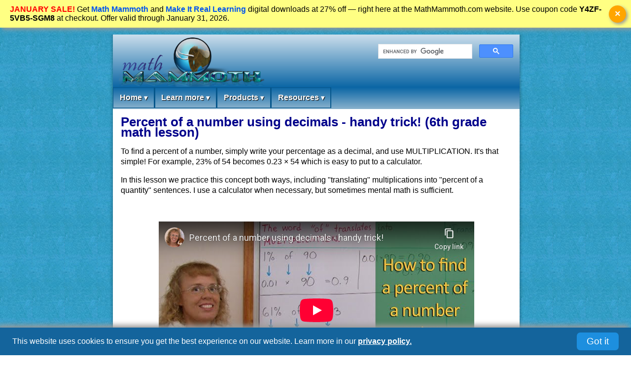

--- FILE ---
content_type: text/html; charset=UTF-8
request_url: https://www.mathmammoth.com/videos/percent/percent_of_number_decimals
body_size: 4926
content:
<!DOCTYPE html>
<html lang="en-us">
<head>
<!-- Global site tag (gtag.js) - Google Analytics -->
<script async src="https://www.googletagmanager.com/gtag/js?id=G-XVN1XD9GDL"></script>
<script>
  window.dataLayer = window.dataLayer || [];
  function gtag(){dataLayer.push(arguments);}
  gtag('js', new Date());

  gtag('config', 'G-XVN1XD9GDL');
  gtag('config', 'AW-1010764032');
</script>
<title>Percent of a number using decimals - handy trick! (6th grade math video lesson)</title>
<meta name="apple-mobile-web-app-capable" content="yes" />
<meta name="Description" content="To find a percent of a number, simply write your percentage as a decimal, and use MULTIPLICATION. It's that simple!">
<meta name="Keywords" content="math, video, lesson, percentage, decimal, calculator">
<meta name="ROBOTS" content="INDEX,FOLLOW,ALL">
<meta name="theme-color" content="#006CB5">
<meta charset="UTF-8">
<meta http-equiv="X-UA-Compatible" content="ie=edge">
<link rel="apple-touch-icon" href="//www.mathmammoth.com/apple-touch-icon.png">
<link rel="SHORTCUT ICON" href="//www.mathmammoth.com/favicon.ico">
<link rel="stylesheet" href="../../css/math-mammoth-new.css?v=11" />
<link href="../../css/dropdown.css?v=4" rel="stylesheet" type="text/css">
<meta name="viewport" content="width=device-width, initial-scale=1, viewport-fit=cover">

<script src="../../js/ScrollToTop.js"></script>
</head>

<body>

<!-- sale announcements -->

<style>
.brs {
  transition: height .2s ease-out;
  height: 70px;
  overflow: hidden;
}

.sales-bar-parent {
  transition: top .2s ease-out !important;
  min-height: 70px;
}

.sales-bar {
  height: 100%;
  display: flex;
  justify-content: space-between;
  align-items: center;
  flex-flow: row-reverse nowrap;
  padding-left: 20px;
}
</style>




<div class="sales-bar-parent">
<div class="sales-bar">

<div style="margin-left: 10px"><button class="sales-close-button" onclick="this.parentElement.parentElement.parentElement.style.top = '-250px'; document.querySelector('.brs').style.height = 0">&times;</button></div>

<div>

<!--
Get Math Mammoth DIGITAL bundles <a target=_blank href="https://homeschoolbuyersclub.com/collections/math-mammoth/">at 40% off at Homeschool Buyers Club</a>! Offer valid through June 30, 2025.



 <a target="_blank" href="https://gleam.io/KJv1E/math-mammoth-giveaway-sep-2023">GIVEAWAY!</a> Win a Math Mammoth bundle or a grade level of your choice (13 winners!).  <a target="_blank" href="https://gleam.io/KJv1E/math-mammoth-giveaway-sep-2023">Take part here</a>. The giveaway runs through Sep 30, 2023.

<br>


<hr style="border: 0; height: 1px; background:black" />

-->

<span style="color:red; font-weight:bold">JANUARY SALE!</span> Get <a href="/books.php">Math Mammoth</a> and <a href="/worksheets/mirl/">Make It Real Learning</a> digital downloads at 27% off &mdash; right here at the MathMammoth.com website. Use coupon code <b>Y4ZF-5VB5-SGM8</b> at checkout. Offer valid through January 31, 2026.

<br>
<!--
<hr style="border: 0; height: 1px; background:black" />

<i>Printed</i> books are on sale at <a href="https://www.rainbowresource.com/math-mammoth" target="_blank">25% off at Rainbow Resource Center!</a> This sale runs till January 20, 2025.

-->

</div>
</div>
</div>
<div class="brs"></div>
<script>document.querySelector('.brs').style.height = document.querySelector('.sales-bar-parent').clientHeight + 'px';</script>




<div id="wrap">

<div id="wrapInner" style="background-color: #0b66a5;">

<div id="headerBotArea">

<div style="float:left; max-height:100px; display:block;  margin-left:12px; " id="top">
<a href="https://www.mathmammoth.com/" title="Home - MathMammoth.com"><img src="/images/logo/Book_Covers_Logo_With_Shadows-ss.png" style="border:0px; max-height:100px; display:block" alt="Home" title="Home" id="logo"></a>
</div>

<div style="width:300px; max-height:100px; float:right">
<div class="gcse-search"></div>

</div>



</div><!--end of header bot area-->

<div id="mainNavi">

<!-- new navigation -->

<nav id="menu">
  <label for="tm" id="toggle-menu">Navigation <span class="drop-icon">▾</span></label>
  <input type="checkbox" id="tm">
  <ul class="main-menu clearfix">
    <li><a href="//www.mathmammoth.com/">Home 
        <span class="drop-icon dropd-icon">▾</span>
        <label title="Toggle Drop-down" class="drop-icon" for="sm1">▾</label>
      </a>
      <input type="checkbox" id="sm1">
      <ul class="sub-menu">
            <li><a href="https://www.facebook.com/mathmammoth">Facebook</a></li>
            <li><a href="https://www.youtube.com/user/MathMammoth">YouTube</a></li>
            <li><a href="/newsletter/">Newsletter</a></li>
            <li><a href="/contact">Contact</a></li>
 	 </ul>
   </li>

    <li><a href="/books">Learn more 
        <span class="drop-icon dropd-icon">▾</span>
        <label title="Toggle Drop-down" class="drop-icon" for="sm2">▾</label>
      </a>
      <input type="checkbox" id="sm2">
      <ul class="sub-menu">
         	   <li><a href="/books">What to choose?</a></li>
	            <li><a href="/school-licensing">Schools</a></li>
        	    <li><a href="/complete/placement_tests">Placement</a></li>
		    <li><a href="/packages">Discounted&nbsp;bundles</a></li>
 		    <li><a href="/printed_books">About printed books</a></li>
		    <li><a href="/faq">FAQs</a></li>
		    <li><a href="/testimonials">Testimonials</a></li>
 	 </ul>
   </li>

    <li><a href="/books">Products
        <span class="drop-icon dropd-icon">▾</span>
        <label title="Toggle Drop-down" class="drop-icon" for="sm3">▾</label>
      </a>
      <input type="checkbox" id="sm3">
      <ul class="sub-menu">
	     <li><a href="/books">Overview</a></li>
	     <li><a id="dropleft-text" title="The Light Blue Series - complete curriculum for grades 1-7"  href="/complete-curriculum">Complete curriculum 
			<span class="drop-icon dropd-icon" style="transform:rotate(-90deg);">▾</span>
            <label title="Toggle Drop-down" class="drop-icon" for="sm4">▾</label>
          </a>
          <input type="checkbox" id="sm4">
          <ul class="sub-menu">
		    <li><a href="/complete-curriculum">US version</a></li>
		    <li><a href="/international/international">International version</a></li>
		    <li><a href="/canada">Canadian version</a></li>
		    <li><a href="/south_africa/">South African version</a></li>
	        <li><a title="Lesson plans for the Light Blue Series"  href="/complete/lesson_plans">Lesson plans</a></li>

          </ul>
        </li>
	        <li><a title="Blue Series books - textbook & workbook combined" href="/blue-series">Worktexts by topics</a></li>
		    <li><a title="Make It Real Learning - activity workbooks that show how math is used in real life" href="/mirl/">Real-life math</a></li>
		    <li><a title="Skills review workbooks" href="/skills_review_workbooks/">Supplemental review</a></li>
		    <li><a title="Word problems workbook" href="/word_problems/foundational_word_problems">Word Problems</a></li>
		    <li><a title="Mamut Matematicas - Math Mammoth Blue series books in Spanish" href="http://www.mamutmatematicas.com/">Spanish versions</a></li>



 	 </ul>
   </li>


        <li><a href="#">Resources
            <span class="drop-icon dropd-icon">▾</span>
            <label title="Toggle Drop-down" class="drop-icon" for="sm5">▾</label>
          </a>
          <input type="checkbox" id="sm5">
          <ul class="sub-menu">
	        <li><a href="/videos/">Videos</a></li>
            <li><a href="/practice/" class="has-badge">Online practice</a></li>
	        <li><a href="/lessons/">Teaching tips</a></li>
            <li><a href="/newsletter/">Newsletter</a></li>
            <li><a href="/free">Freebies</a></li>
            <li><a href="/mathy_mascot_mammoth">Mathy my mascot!</a></li>
          </ul>
        </li>
      </ul>
</nav>

</div>
<!-- end of main nav -->


</div><!--end of wrap inner?-->


<a id="myBtn" style="font-size: 1.5em" href="#top" title="Go to top">^</a>
<div id="InnerContent">

<!-- exit intent popup -->
<script src="../../js/bioep.min.js?v=2" async defer id="boeps"></script>
<script>
  if (typeof bioEp !== 'undefined') {
    bioEp.init({
      cookieExp: 15,
      delay: 5,
      showOncePerSession: true
    });
  } else {
    document.querySelector('#boeps').onload = function() {
      bioEp.init({
        cookieExp: 15,
        delay: 5,
        showOncePerSession: true
      });
    };
  }
</script>
<!-- exit intent popup end-->


<div class="midcolumntext">



<h1>Percent of a number using decimals - handy trick! (6th grade math lesson)</h1>

<p>To find a percent of a number, simply write your percentage as a decimal, and use MULTIPLICATION. It's that simple! For example, 23% of 54 becomes 0.23&nbsp;&times;&nbsp;54 which is easy to put to a calculator.</p>

<p>In this lesson we practice this concept both ways, including "translating" multiplications into "percent of a quantity" sentences. I use a calculator when necessary, but sometimes mental math is sufficient.</p>


<br>
<p align="center"><iframe class="video" width="640" height="360" src="https://www.youtube-nocookie.com/embed/T9c4_KhIAlY?rel=0" frameborder="0" allowfullscreen></iframe></P>

<br>


<br>
<hr size="1" color="darkblue">
<h3>See also</h3>
<p><a href="percent_of_number">Percent of number with mental math</a> &mdash; video lesson</p>
<p><a href="/complete/grade_7.php">Math Mammoth Grade 7 curriculum (pre-algebra)</a></p>
<p><a href="../prealgebra/pre-algebra-videos.php">Back to pre-algebra videos index</a></p>
<p><a href="/videos/">Back to the index of all videos</a></p>

</div>

<link rel="stylesheet" href="/css/aos.css" />
<script src="/js/aos.js"></script>
<script>
      AOS.init();
</script>

<!-- Aweber tracking but no newsletter signup forms -->
<script src="//analytics.aweber.com/js/awt_analytics.js?id=9N_z" async></script>

<!-- exit intent popup -->
    <div id="bio_ep">
        <!-- your popup HTML goes here -->
<div style="text-align:center; font-size:22px"><b>WAIT!</b></div>
<br>
Receive my monthly collection of math tips &amp; resources directly in your inbox &mdash; and get a FREE Math Mammoth book!
<img src="https://www.mathmammoth.com/newsletter/images/smiley-s.png" width=20 height=20 alt=":)">
<br><br>


<div class="AW-Form-329477479"></div>
<script type="text/javascript">(function(d, s, id) {
    var js, fjs = d.getElementsByTagName(s)[0];
    if (d.getElementById(id)) return;
    js = d.createElement(s); js.id = id;
    js.src = "//forms.aweber.com/form/79/329477479.js";
    fjs.parentNode.insertBefore(js, fjs);
    }(document, "script", "aweber-wjs-ompldh07y"));
</script>


<Br>

<div style="font-size:0.8em; margin:auto; max-width:310px; text-align:center">We respect your <a target="_blank" href="../../privacy.php#subscribing" style="font-weight:normal; text-decoration:underline">email privacy</a>.<br>You can unsubscribe at any time.</div>

    </div>

</div><!--end of Innercontent (margins)-->

<div id="Footer">
<a href="/newsletter/" class="FooterLink">Newsletter</a> | 
<a href="/about" class="FooterLink">About</a> |
<a href="/privacy" class="FooterLink">Privacy</a> |
<a href="/link-to-us" class="FooterLink">Banners</a> |
<a href="/testimonials" class="FooterLink">Testimonials</a> |
<a href="/packages" class="FooterLink">Discounts</a> |
<a href="/free" class="FooterLink">Free&nbsp;stuff!</a> |
<a href="https://www.mamutmatematicas.com/" class="FooterLink">In&nbsp;Spanish</a>  |
<a href="/faq" class="FooterLink">FAQ</a> |
<a href="/contact" class="FooterLink">Contact</a>  
<br><br>

<br>

<script async src="https://cse.google.com/cse.js?cx=e4c29ad81479c4eae">
</script>
<div class="gcse-search"></div>

<p style="color:#A0A0A0; text-align:center; font-size:14px; margin-top:12px;">&copy; 2006-2026 MathMammoth.com</p>


</div><!--end of footer-->

</div> <!-- end of wrap -->

<!-- cookie consent -->
<style>
.gsc-control-cse {background: none; border: none; max-width: 400px; margin: auto}

  body {
    margin: 0;
  }

  .consent {
    background-color: #14649c;
    color: white;
    padding: 10px 25px;
    display: none;
    justify-content: space-between;
    flex-flow: row wrap;
    align-items: center;
    position: fixed;
    opacity: 0;
    bottom: 0;
    left: 0;
    font-family: ABeeZee, -apple-system, BlinkMacSystemFont, 'Segoe UI', Roboto, Oxygen, Ubuntu, Cantarell,
    'Open Sans', 'Helvetica Neue', sans-serif;
    width: 100%;
    box-sizing: border-box;
    box-shadow: -5px -5px 10px #999;
    z-index: 999999999;
    transition: opacity 0.5s;
  }

  .consent a {
    color: white;
    text-decoration: underline !important;
  }

  .consent a:hover {
    color: #eee;
    text-decoration: underline !important;
  }

  .consent button {
    background-color: #1d8fdf;
    padding: 7px 20px;
    border-radius: 7px;
    border: none;
    cursor: pointer;
    font-size: 1.2rem;
    color: white;
  }

  .consent button:hover {
    background-color: #1a80c8;
  }
</style>
<div class="consent">
  <div>
    This website uses cookies to ensure you get the best experience on our website.
    Learn more in our <a href="https://www.mathmammoth.com/privacy" target="_blank">privacy policy.</a>
  </div>
  <button>Got it</button>
</div>
<script>
  if (!document.cookie.includes('acceptedCookie=true')) {
    setTimeout(() => {
      document.querySelector('.consent').style.display = 'flex';
      setTimeout(() => {
        document.querySelector('.consent').style.opacity = 1;
      }, 100);
    }, 3000);
    document.querySelector('.consent button').addEventListener('click', () => {
      document.cookie =
        'acceptedCookie=true; expires=' +
        new Date(new Date().getFullYear(), new Date().getMonth() + 1, new Date().getDate()).toString();
      document.querySelector('.consent').style.opacity = '0';
      setTimeout(() => document.querySelector('.consent').style.display = 'none', 500);
    });
  }
</script>
<!-- end cookie consent -->

</body>

</html>


--- FILE ---
content_type: text/html; charset=utf-8
request_url: https://www.youtube-nocookie.com/embed/T9c4_KhIAlY?rel=0
body_size: 47451
content:
<!DOCTYPE html><html lang="en" dir="ltr" data-cast-api-enabled="true"><head><meta name="viewport" content="width=device-width, initial-scale=1"><script nonce="ygoVvMVGcsiWa3p0lwKKOA">if ('undefined' == typeof Symbol || 'undefined' == typeof Symbol.iterator) {delete Array.prototype.entries;}</script><style name="www-roboto" nonce="zXNZRTJLJSzkU4qTLwL4Cw">@font-face{font-family:'Roboto';font-style:normal;font-weight:400;font-stretch:100%;src:url(//fonts.gstatic.com/s/roboto/v48/KFO7CnqEu92Fr1ME7kSn66aGLdTylUAMa3GUBHMdazTgWw.woff2)format('woff2');unicode-range:U+0460-052F,U+1C80-1C8A,U+20B4,U+2DE0-2DFF,U+A640-A69F,U+FE2E-FE2F;}@font-face{font-family:'Roboto';font-style:normal;font-weight:400;font-stretch:100%;src:url(//fonts.gstatic.com/s/roboto/v48/KFO7CnqEu92Fr1ME7kSn66aGLdTylUAMa3iUBHMdazTgWw.woff2)format('woff2');unicode-range:U+0301,U+0400-045F,U+0490-0491,U+04B0-04B1,U+2116;}@font-face{font-family:'Roboto';font-style:normal;font-weight:400;font-stretch:100%;src:url(//fonts.gstatic.com/s/roboto/v48/KFO7CnqEu92Fr1ME7kSn66aGLdTylUAMa3CUBHMdazTgWw.woff2)format('woff2');unicode-range:U+1F00-1FFF;}@font-face{font-family:'Roboto';font-style:normal;font-weight:400;font-stretch:100%;src:url(//fonts.gstatic.com/s/roboto/v48/KFO7CnqEu92Fr1ME7kSn66aGLdTylUAMa3-UBHMdazTgWw.woff2)format('woff2');unicode-range:U+0370-0377,U+037A-037F,U+0384-038A,U+038C,U+038E-03A1,U+03A3-03FF;}@font-face{font-family:'Roboto';font-style:normal;font-weight:400;font-stretch:100%;src:url(//fonts.gstatic.com/s/roboto/v48/KFO7CnqEu92Fr1ME7kSn66aGLdTylUAMawCUBHMdazTgWw.woff2)format('woff2');unicode-range:U+0302-0303,U+0305,U+0307-0308,U+0310,U+0312,U+0315,U+031A,U+0326-0327,U+032C,U+032F-0330,U+0332-0333,U+0338,U+033A,U+0346,U+034D,U+0391-03A1,U+03A3-03A9,U+03B1-03C9,U+03D1,U+03D5-03D6,U+03F0-03F1,U+03F4-03F5,U+2016-2017,U+2034-2038,U+203C,U+2040,U+2043,U+2047,U+2050,U+2057,U+205F,U+2070-2071,U+2074-208E,U+2090-209C,U+20D0-20DC,U+20E1,U+20E5-20EF,U+2100-2112,U+2114-2115,U+2117-2121,U+2123-214F,U+2190,U+2192,U+2194-21AE,U+21B0-21E5,U+21F1-21F2,U+21F4-2211,U+2213-2214,U+2216-22FF,U+2308-230B,U+2310,U+2319,U+231C-2321,U+2336-237A,U+237C,U+2395,U+239B-23B7,U+23D0,U+23DC-23E1,U+2474-2475,U+25AF,U+25B3,U+25B7,U+25BD,U+25C1,U+25CA,U+25CC,U+25FB,U+266D-266F,U+27C0-27FF,U+2900-2AFF,U+2B0E-2B11,U+2B30-2B4C,U+2BFE,U+3030,U+FF5B,U+FF5D,U+1D400-1D7FF,U+1EE00-1EEFF;}@font-face{font-family:'Roboto';font-style:normal;font-weight:400;font-stretch:100%;src:url(//fonts.gstatic.com/s/roboto/v48/KFO7CnqEu92Fr1ME7kSn66aGLdTylUAMaxKUBHMdazTgWw.woff2)format('woff2');unicode-range:U+0001-000C,U+000E-001F,U+007F-009F,U+20DD-20E0,U+20E2-20E4,U+2150-218F,U+2190,U+2192,U+2194-2199,U+21AF,U+21E6-21F0,U+21F3,U+2218-2219,U+2299,U+22C4-22C6,U+2300-243F,U+2440-244A,U+2460-24FF,U+25A0-27BF,U+2800-28FF,U+2921-2922,U+2981,U+29BF,U+29EB,U+2B00-2BFF,U+4DC0-4DFF,U+FFF9-FFFB,U+10140-1018E,U+10190-1019C,U+101A0,U+101D0-101FD,U+102E0-102FB,U+10E60-10E7E,U+1D2C0-1D2D3,U+1D2E0-1D37F,U+1F000-1F0FF,U+1F100-1F1AD,U+1F1E6-1F1FF,U+1F30D-1F30F,U+1F315,U+1F31C,U+1F31E,U+1F320-1F32C,U+1F336,U+1F378,U+1F37D,U+1F382,U+1F393-1F39F,U+1F3A7-1F3A8,U+1F3AC-1F3AF,U+1F3C2,U+1F3C4-1F3C6,U+1F3CA-1F3CE,U+1F3D4-1F3E0,U+1F3ED,U+1F3F1-1F3F3,U+1F3F5-1F3F7,U+1F408,U+1F415,U+1F41F,U+1F426,U+1F43F,U+1F441-1F442,U+1F444,U+1F446-1F449,U+1F44C-1F44E,U+1F453,U+1F46A,U+1F47D,U+1F4A3,U+1F4B0,U+1F4B3,U+1F4B9,U+1F4BB,U+1F4BF,U+1F4C8-1F4CB,U+1F4D6,U+1F4DA,U+1F4DF,U+1F4E3-1F4E6,U+1F4EA-1F4ED,U+1F4F7,U+1F4F9-1F4FB,U+1F4FD-1F4FE,U+1F503,U+1F507-1F50B,U+1F50D,U+1F512-1F513,U+1F53E-1F54A,U+1F54F-1F5FA,U+1F610,U+1F650-1F67F,U+1F687,U+1F68D,U+1F691,U+1F694,U+1F698,U+1F6AD,U+1F6B2,U+1F6B9-1F6BA,U+1F6BC,U+1F6C6-1F6CF,U+1F6D3-1F6D7,U+1F6E0-1F6EA,U+1F6F0-1F6F3,U+1F6F7-1F6FC,U+1F700-1F7FF,U+1F800-1F80B,U+1F810-1F847,U+1F850-1F859,U+1F860-1F887,U+1F890-1F8AD,U+1F8B0-1F8BB,U+1F8C0-1F8C1,U+1F900-1F90B,U+1F93B,U+1F946,U+1F984,U+1F996,U+1F9E9,U+1FA00-1FA6F,U+1FA70-1FA7C,U+1FA80-1FA89,U+1FA8F-1FAC6,U+1FACE-1FADC,U+1FADF-1FAE9,U+1FAF0-1FAF8,U+1FB00-1FBFF;}@font-face{font-family:'Roboto';font-style:normal;font-weight:400;font-stretch:100%;src:url(//fonts.gstatic.com/s/roboto/v48/KFO7CnqEu92Fr1ME7kSn66aGLdTylUAMa3OUBHMdazTgWw.woff2)format('woff2');unicode-range:U+0102-0103,U+0110-0111,U+0128-0129,U+0168-0169,U+01A0-01A1,U+01AF-01B0,U+0300-0301,U+0303-0304,U+0308-0309,U+0323,U+0329,U+1EA0-1EF9,U+20AB;}@font-face{font-family:'Roboto';font-style:normal;font-weight:400;font-stretch:100%;src:url(//fonts.gstatic.com/s/roboto/v48/KFO7CnqEu92Fr1ME7kSn66aGLdTylUAMa3KUBHMdazTgWw.woff2)format('woff2');unicode-range:U+0100-02BA,U+02BD-02C5,U+02C7-02CC,U+02CE-02D7,U+02DD-02FF,U+0304,U+0308,U+0329,U+1D00-1DBF,U+1E00-1E9F,U+1EF2-1EFF,U+2020,U+20A0-20AB,U+20AD-20C0,U+2113,U+2C60-2C7F,U+A720-A7FF;}@font-face{font-family:'Roboto';font-style:normal;font-weight:400;font-stretch:100%;src:url(//fonts.gstatic.com/s/roboto/v48/KFO7CnqEu92Fr1ME7kSn66aGLdTylUAMa3yUBHMdazQ.woff2)format('woff2');unicode-range:U+0000-00FF,U+0131,U+0152-0153,U+02BB-02BC,U+02C6,U+02DA,U+02DC,U+0304,U+0308,U+0329,U+2000-206F,U+20AC,U+2122,U+2191,U+2193,U+2212,U+2215,U+FEFF,U+FFFD;}@font-face{font-family:'Roboto';font-style:normal;font-weight:500;font-stretch:100%;src:url(//fonts.gstatic.com/s/roboto/v48/KFO7CnqEu92Fr1ME7kSn66aGLdTylUAMa3GUBHMdazTgWw.woff2)format('woff2');unicode-range:U+0460-052F,U+1C80-1C8A,U+20B4,U+2DE0-2DFF,U+A640-A69F,U+FE2E-FE2F;}@font-face{font-family:'Roboto';font-style:normal;font-weight:500;font-stretch:100%;src:url(//fonts.gstatic.com/s/roboto/v48/KFO7CnqEu92Fr1ME7kSn66aGLdTylUAMa3iUBHMdazTgWw.woff2)format('woff2');unicode-range:U+0301,U+0400-045F,U+0490-0491,U+04B0-04B1,U+2116;}@font-face{font-family:'Roboto';font-style:normal;font-weight:500;font-stretch:100%;src:url(//fonts.gstatic.com/s/roboto/v48/KFO7CnqEu92Fr1ME7kSn66aGLdTylUAMa3CUBHMdazTgWw.woff2)format('woff2');unicode-range:U+1F00-1FFF;}@font-face{font-family:'Roboto';font-style:normal;font-weight:500;font-stretch:100%;src:url(//fonts.gstatic.com/s/roboto/v48/KFO7CnqEu92Fr1ME7kSn66aGLdTylUAMa3-UBHMdazTgWw.woff2)format('woff2');unicode-range:U+0370-0377,U+037A-037F,U+0384-038A,U+038C,U+038E-03A1,U+03A3-03FF;}@font-face{font-family:'Roboto';font-style:normal;font-weight:500;font-stretch:100%;src:url(//fonts.gstatic.com/s/roboto/v48/KFO7CnqEu92Fr1ME7kSn66aGLdTylUAMawCUBHMdazTgWw.woff2)format('woff2');unicode-range:U+0302-0303,U+0305,U+0307-0308,U+0310,U+0312,U+0315,U+031A,U+0326-0327,U+032C,U+032F-0330,U+0332-0333,U+0338,U+033A,U+0346,U+034D,U+0391-03A1,U+03A3-03A9,U+03B1-03C9,U+03D1,U+03D5-03D6,U+03F0-03F1,U+03F4-03F5,U+2016-2017,U+2034-2038,U+203C,U+2040,U+2043,U+2047,U+2050,U+2057,U+205F,U+2070-2071,U+2074-208E,U+2090-209C,U+20D0-20DC,U+20E1,U+20E5-20EF,U+2100-2112,U+2114-2115,U+2117-2121,U+2123-214F,U+2190,U+2192,U+2194-21AE,U+21B0-21E5,U+21F1-21F2,U+21F4-2211,U+2213-2214,U+2216-22FF,U+2308-230B,U+2310,U+2319,U+231C-2321,U+2336-237A,U+237C,U+2395,U+239B-23B7,U+23D0,U+23DC-23E1,U+2474-2475,U+25AF,U+25B3,U+25B7,U+25BD,U+25C1,U+25CA,U+25CC,U+25FB,U+266D-266F,U+27C0-27FF,U+2900-2AFF,U+2B0E-2B11,U+2B30-2B4C,U+2BFE,U+3030,U+FF5B,U+FF5D,U+1D400-1D7FF,U+1EE00-1EEFF;}@font-face{font-family:'Roboto';font-style:normal;font-weight:500;font-stretch:100%;src:url(//fonts.gstatic.com/s/roboto/v48/KFO7CnqEu92Fr1ME7kSn66aGLdTylUAMaxKUBHMdazTgWw.woff2)format('woff2');unicode-range:U+0001-000C,U+000E-001F,U+007F-009F,U+20DD-20E0,U+20E2-20E4,U+2150-218F,U+2190,U+2192,U+2194-2199,U+21AF,U+21E6-21F0,U+21F3,U+2218-2219,U+2299,U+22C4-22C6,U+2300-243F,U+2440-244A,U+2460-24FF,U+25A0-27BF,U+2800-28FF,U+2921-2922,U+2981,U+29BF,U+29EB,U+2B00-2BFF,U+4DC0-4DFF,U+FFF9-FFFB,U+10140-1018E,U+10190-1019C,U+101A0,U+101D0-101FD,U+102E0-102FB,U+10E60-10E7E,U+1D2C0-1D2D3,U+1D2E0-1D37F,U+1F000-1F0FF,U+1F100-1F1AD,U+1F1E6-1F1FF,U+1F30D-1F30F,U+1F315,U+1F31C,U+1F31E,U+1F320-1F32C,U+1F336,U+1F378,U+1F37D,U+1F382,U+1F393-1F39F,U+1F3A7-1F3A8,U+1F3AC-1F3AF,U+1F3C2,U+1F3C4-1F3C6,U+1F3CA-1F3CE,U+1F3D4-1F3E0,U+1F3ED,U+1F3F1-1F3F3,U+1F3F5-1F3F7,U+1F408,U+1F415,U+1F41F,U+1F426,U+1F43F,U+1F441-1F442,U+1F444,U+1F446-1F449,U+1F44C-1F44E,U+1F453,U+1F46A,U+1F47D,U+1F4A3,U+1F4B0,U+1F4B3,U+1F4B9,U+1F4BB,U+1F4BF,U+1F4C8-1F4CB,U+1F4D6,U+1F4DA,U+1F4DF,U+1F4E3-1F4E6,U+1F4EA-1F4ED,U+1F4F7,U+1F4F9-1F4FB,U+1F4FD-1F4FE,U+1F503,U+1F507-1F50B,U+1F50D,U+1F512-1F513,U+1F53E-1F54A,U+1F54F-1F5FA,U+1F610,U+1F650-1F67F,U+1F687,U+1F68D,U+1F691,U+1F694,U+1F698,U+1F6AD,U+1F6B2,U+1F6B9-1F6BA,U+1F6BC,U+1F6C6-1F6CF,U+1F6D3-1F6D7,U+1F6E0-1F6EA,U+1F6F0-1F6F3,U+1F6F7-1F6FC,U+1F700-1F7FF,U+1F800-1F80B,U+1F810-1F847,U+1F850-1F859,U+1F860-1F887,U+1F890-1F8AD,U+1F8B0-1F8BB,U+1F8C0-1F8C1,U+1F900-1F90B,U+1F93B,U+1F946,U+1F984,U+1F996,U+1F9E9,U+1FA00-1FA6F,U+1FA70-1FA7C,U+1FA80-1FA89,U+1FA8F-1FAC6,U+1FACE-1FADC,U+1FADF-1FAE9,U+1FAF0-1FAF8,U+1FB00-1FBFF;}@font-face{font-family:'Roboto';font-style:normal;font-weight:500;font-stretch:100%;src:url(//fonts.gstatic.com/s/roboto/v48/KFO7CnqEu92Fr1ME7kSn66aGLdTylUAMa3OUBHMdazTgWw.woff2)format('woff2');unicode-range:U+0102-0103,U+0110-0111,U+0128-0129,U+0168-0169,U+01A0-01A1,U+01AF-01B0,U+0300-0301,U+0303-0304,U+0308-0309,U+0323,U+0329,U+1EA0-1EF9,U+20AB;}@font-face{font-family:'Roboto';font-style:normal;font-weight:500;font-stretch:100%;src:url(//fonts.gstatic.com/s/roboto/v48/KFO7CnqEu92Fr1ME7kSn66aGLdTylUAMa3KUBHMdazTgWw.woff2)format('woff2');unicode-range:U+0100-02BA,U+02BD-02C5,U+02C7-02CC,U+02CE-02D7,U+02DD-02FF,U+0304,U+0308,U+0329,U+1D00-1DBF,U+1E00-1E9F,U+1EF2-1EFF,U+2020,U+20A0-20AB,U+20AD-20C0,U+2113,U+2C60-2C7F,U+A720-A7FF;}@font-face{font-family:'Roboto';font-style:normal;font-weight:500;font-stretch:100%;src:url(//fonts.gstatic.com/s/roboto/v48/KFO7CnqEu92Fr1ME7kSn66aGLdTylUAMa3yUBHMdazQ.woff2)format('woff2');unicode-range:U+0000-00FF,U+0131,U+0152-0153,U+02BB-02BC,U+02C6,U+02DA,U+02DC,U+0304,U+0308,U+0329,U+2000-206F,U+20AC,U+2122,U+2191,U+2193,U+2212,U+2215,U+FEFF,U+FFFD;}</style><script name="www-roboto" nonce="ygoVvMVGcsiWa3p0lwKKOA">if (document.fonts && document.fonts.load) {document.fonts.load("400 10pt Roboto", "E"); document.fonts.load("500 10pt Roboto", "E");}</script><link rel="stylesheet" href="/s/player/b95b0e7a/www-player.css" name="www-player" nonce="zXNZRTJLJSzkU4qTLwL4Cw"><style nonce="zXNZRTJLJSzkU4qTLwL4Cw">html {overflow: hidden;}body {font: 12px Roboto, Arial, sans-serif; background-color: #000; color: #fff; height: 100%; width: 100%; overflow: hidden; position: absolute; margin: 0; padding: 0;}#player {width: 100%; height: 100%;}h1 {text-align: center; color: #fff;}h3 {margin-top: 6px; margin-bottom: 3px;}.player-unavailable {position: absolute; top: 0; left: 0; right: 0; bottom: 0; padding: 25px; font-size: 13px; background: url(/img/meh7.png) 50% 65% no-repeat;}.player-unavailable .message {text-align: left; margin: 0 -5px 15px; padding: 0 5px 14px; border-bottom: 1px solid #888; font-size: 19px; font-weight: normal;}.player-unavailable a {color: #167ac6; text-decoration: none;}</style><script nonce="ygoVvMVGcsiWa3p0lwKKOA">var ytcsi={gt:function(n){n=(n||"")+"data_";return ytcsi[n]||(ytcsi[n]={tick:{},info:{},gel:{preLoggedGelInfos:[]}})},now:window.performance&&window.performance.timing&&window.performance.now&&window.performance.timing.navigationStart?function(){return window.performance.timing.navigationStart+window.performance.now()}:function(){return(new Date).getTime()},tick:function(l,t,n){var ticks=ytcsi.gt(n).tick;var v=t||ytcsi.now();if(ticks[l]){ticks["_"+l]=ticks["_"+l]||[ticks[l]];ticks["_"+l].push(v)}ticks[l]=
v},info:function(k,v,n){ytcsi.gt(n).info[k]=v},infoGel:function(p,n){ytcsi.gt(n).gel.preLoggedGelInfos.push(p)},setStart:function(t,n){ytcsi.tick("_start",t,n)}};
(function(w,d){function isGecko(){if(!w.navigator)return false;try{if(w.navigator.userAgentData&&w.navigator.userAgentData.brands&&w.navigator.userAgentData.brands.length){var brands=w.navigator.userAgentData.brands;var i=0;for(;i<brands.length;i++)if(brands[i]&&brands[i].brand==="Firefox")return true;return false}}catch(e){setTimeout(function(){throw e;})}if(!w.navigator.userAgent)return false;var ua=w.navigator.userAgent;return ua.indexOf("Gecko")>0&&ua.toLowerCase().indexOf("webkit")<0&&ua.indexOf("Edge")<
0&&ua.indexOf("Trident")<0&&ua.indexOf("MSIE")<0}ytcsi.setStart(w.performance?w.performance.timing.responseStart:null);var isPrerender=(d.visibilityState||d.webkitVisibilityState)=="prerender";var vName=!d.visibilityState&&d.webkitVisibilityState?"webkitvisibilitychange":"visibilitychange";if(isPrerender){var startTick=function(){ytcsi.setStart();d.removeEventListener(vName,startTick)};d.addEventListener(vName,startTick,false)}if(d.addEventListener)d.addEventListener(vName,function(){ytcsi.tick("vc")},
false);if(isGecko()){var isHidden=(d.visibilityState||d.webkitVisibilityState)=="hidden";if(isHidden)ytcsi.tick("vc")}var slt=function(el,t){setTimeout(function(){var n=ytcsi.now();el.loadTime=n;if(el.slt)el.slt()},t)};w.__ytRIL=function(el){if(!el.getAttribute("data-thumb"))if(w.requestAnimationFrame)w.requestAnimationFrame(function(){slt(el,0)});else slt(el,16)}})(window,document);
</script><script nonce="ygoVvMVGcsiWa3p0lwKKOA">var ytcfg={d:function(){return window.yt&&yt.config_||ytcfg.data_||(ytcfg.data_={})},get:function(k,o){return k in ytcfg.d()?ytcfg.d()[k]:o},set:function(){var a=arguments;if(a.length>1)ytcfg.d()[a[0]]=a[1];else{var k;for(k in a[0])ytcfg.d()[k]=a[0][k]}}};
ytcfg.set({"CLIENT_CANARY_STATE":"none","DEVICE":"cbr\u003dChrome\u0026cbrand\u003dapple\u0026cbrver\u003d131.0.0.0\u0026ceng\u003dWebKit\u0026cengver\u003d537.36\u0026cos\u003dMacintosh\u0026cosver\u003d10_15_7\u0026cplatform\u003dDESKTOP","EVENT_ID":"VIduac_fE7bGlssPgcbtwQ8","EXPERIMENT_FLAGS":{"ab_det_apm":true,"ab_det_el_h":true,"ab_det_em_inj":true,"ab_l_sig_st":true,"ab_l_sig_st_e":true,"action_companion_center_align_description":true,"allow_skip_networkless":true,"always_send_and_write":true,"att_web_record_metrics":true,"attmusi":true,"c3_enable_button_impression_logging":true,"c3_watch_page_component":true,"cancel_pending_navs":true,"clean_up_manual_attribution_header":true,"config_age_report_killswitch":true,"cow_optimize_idom_compat":true,"csi_config_handling_infra":true,"csi_on_gel":true,"delhi_mweb_colorful_sd":true,"delhi_mweb_colorful_sd_v2":true,"deprecate_csi_has_info":true,"deprecate_pair_servlet_enabled":true,"desktop_sparkles_light_cta_button":true,"disable_cached_masthead_data":true,"disable_child_node_auto_formatted_strings":true,"disable_enf_isd":true,"disable_log_to_visitor_layer":true,"disable_pacf_logging_for_memory_limited_tv":true,"embeds_enable_eid_enforcement_for_youtube":true,"embeds_enable_info_panel_dismissal":true,"embeds_enable_pfp_always_unbranded":true,"embeds_muted_autoplay_sound_fix":true,"embeds_serve_es6_client":true,"embeds_web_nwl_disable_nocookie":true,"embeds_web_updated_shorts_definition_fix":true,"enable_active_view_display_ad_renderer_web_home":true,"enable_ad_disclosure_banner_a11y_fix":true,"enable_chips_shelf_view_model_fully_reactive":true,"enable_client_creator_goal_ticker_bar_revamp":true,"enable_client_only_wiz_direct_reactions":true,"enable_client_sli_logging":true,"enable_client_streamz_web":true,"enable_client_ve_spec":true,"enable_cloud_save_error_popup_after_retry":true,"enable_cookie_reissue_iframe":true,"enable_dai_sdf_h5_preroll":true,"enable_datasync_id_header_in_web_vss_pings":true,"enable_default_mono_cta_migration_web_client":true,"enable_dma_post_enforcement":true,"enable_docked_chat_messages":true,"enable_entity_store_from_dependency_injection":true,"enable_inline_muted_playback_on_web_search":true,"enable_inline_muted_playback_on_web_search_for_vdc":true,"enable_inline_muted_playback_on_web_search_for_vdcb":true,"enable_is_extended_monitoring":true,"enable_is_mini_app_page_active_bugfix":true,"enable_live_overlay_feed_in_live_chat":true,"enable_logging_first_user_action_after_game_ready":true,"enable_ltc_param_fetch_from_innertube":true,"enable_masthead_mweb_padding_fix":true,"enable_menu_renderer_button_in_mweb_hclr":true,"enable_mini_app_command_handler_mweb_fix":true,"enable_mini_app_iframe_loaded_logging":true,"enable_mini_guide_downloads_item":true,"enable_mixed_direction_formatted_strings":true,"enable_mweb_livestream_ui_update":true,"enable_mweb_new_caption_language_picker":true,"enable_names_handles_account_switcher":true,"enable_network_request_logging_on_game_events":true,"enable_new_paid_product_placement":true,"enable_obtaining_ppn_query_param":true,"enable_open_in_new_tab_icon_for_short_dr_for_desktop_search":true,"enable_open_yt_content":true,"enable_origin_query_parameter_bugfix":true,"enable_pause_ads_on_ytv_html5":true,"enable_payments_purchase_manager":true,"enable_pdp_icon_prefetch":true,"enable_pl_r_si_fa":true,"enable_place_pivot_url":true,"enable_playable_a11y_label_with_badge_text":true,"enable_pv_screen_modern_text":true,"enable_removing_navbar_title_on_hashtag_page_mweb":true,"enable_resetting_scroll_position_on_flow_change":true,"enable_rta_manager":true,"enable_sdf_companion_h5":true,"enable_sdf_dai_h5_midroll":true,"enable_sdf_h5_endemic_mid_post_roll":true,"enable_sdf_on_h5_unplugged_vod_midroll":true,"enable_sdf_shorts_player_bytes_h5":true,"enable_sdk_performance_network_logging":true,"enable_sending_unwrapped_game_audio_as_serialized_metadata":true,"enable_sfv_effect_pivot_url":true,"enable_shorts_new_carousel":true,"enable_skip_ad_guidance_prompt":true,"enable_skippable_ads_for_unplugged_ad_pod":true,"enable_smearing_expansion_dai":true,"enable_third_party_info":true,"enable_time_out_messages":true,"enable_timeline_view_modern_transcript_fe":true,"enable_video_display_compact_button_group_for_desktop_search":true,"enable_watch_next_pause_autoplay_lact":true,"enable_web_home_top_landscape_image_layout_level_click":true,"enable_web_tiered_gel":true,"enable_window_constrained_buy_flow_dialog":true,"enable_wiz_queue_effect_and_on_init_initial_runs":true,"enable_ypc_spinners":true,"enable_yt_ata_iframe_authuser":true,"export_networkless_options":true,"export_player_version_to_ytconfig":true,"fill_single_video_with_notify_to_lasr":true,"fix_ad_miniplayer_controls_rendering":true,"fix_ads_tracking_for_swf_config_deprecation_mweb":true,"h5_companion_enable_adcpn_macro_substitution_for_click_pings":true,"h5_inplayer_enable_adcpn_macro_substitution_for_click_pings":true,"h5_reset_cache_and_filter_before_update_masthead":true,"hide_channel_creation_title_for_mweb":true,"high_ccv_client_side_caching_h5":true,"html5_log_trigger_events_with_debug_data":true,"html5_ssdai_enable_media_end_cue_range":true,"il_attach_cache_limit":true,"il_use_view_model_logging_context":true,"is_browser_support_for_webcam_streaming":true,"json_condensed_response":true,"kev_adb_pg":true,"kevlar_gel_error_routing":true,"kevlar_watch_cinematics":true,"live_chat_enable_controller_extraction":true,"live_chat_enable_rta_manager":true,"live_chat_increased_min_height":true,"log_click_with_layer_from_element_in_command_handler":true,"log_errors_through_nwl_on_retry":true,"mdx_enable_privacy_disclosure_ui":true,"mdx_load_cast_api_bootstrap_script":true,"medium_progress_bar_modification":true,"migrate_remaining_web_ad_badges_to_innertube":true,"mobile_account_menu_refresh":true,"mweb_a11y_enable_player_controls_invisible_toggle":true,"mweb_account_linking_noapp":true,"mweb_after_render_to_scheduler":true,"mweb_allow_modern_search_suggest_behavior":true,"mweb_animated_actions":true,"mweb_app_upsell_button_direct_to_app":true,"mweb_big_progress_bar":true,"mweb_c3_disable_carve_out":true,"mweb_c3_disable_carve_out_keep_external_links":true,"mweb_c3_enable_adaptive_signals":true,"mweb_c3_endscreen":true,"mweb_c3_endscreen_v2":true,"mweb_c3_library_page_enable_recent_shelf":true,"mweb_c3_remove_web_navigation_endpoint_data":true,"mweb_c3_use_canonical_from_player_response":true,"mweb_cinematic_watch":true,"mweb_command_handler":true,"mweb_delay_watch_initial_data":true,"mweb_disable_searchbar_scroll":true,"mweb_enable_fine_scrubbing_for_recs":true,"mweb_enable_keto_batch_player_fullscreen":true,"mweb_enable_keto_batch_player_progress_bar":true,"mweb_enable_keto_batch_player_tooltips":true,"mweb_enable_lockup_view_model_for_ucp":true,"mweb_enable_mix_panel_title_metadata":true,"mweb_enable_more_drawer":true,"mweb_enable_optional_fullscreen_landscape_locking":true,"mweb_enable_overlay_touch_manager":true,"mweb_enable_premium_carve_out_fix":true,"mweb_enable_refresh_detection":true,"mweb_enable_search_imp":true,"mweb_enable_sequence_signal":true,"mweb_enable_shorts_pivot_button":true,"mweb_enable_shorts_video_preload":true,"mweb_enable_skippables_on_jio_phone":true,"mweb_enable_storyboards":true,"mweb_enable_two_line_title_on_shorts":true,"mweb_enable_varispeed_controller":true,"mweb_enable_warm_channel_requests":true,"mweb_enable_watch_feed_infinite_scroll":true,"mweb_enable_wrapped_unplugged_pause_membership_dialog_renderer":true,"mweb_filter_video_format_in_webfe":true,"mweb_fix_livestream_seeking":true,"mweb_fix_monitor_visibility_after_render":true,"mweb_fix_section_list_continuation_item_renderers":true,"mweb_force_ios_fallback_to_native_control":true,"mweb_fp_auto_fullscreen":true,"mweb_fullscreen_controls":true,"mweb_fullscreen_controls_action_buttons":true,"mweb_fullscreen_watch_system":true,"mweb_home_reactive_shorts":true,"mweb_innertube_search_command":true,"mweb_lang_in_html":true,"mweb_like_button_synced_with_entities":true,"mweb_logo_use_home_page_ve":true,"mweb_module_decoration":true,"mweb_native_control_in_faux_fullscreen_shared":true,"mweb_panel_container_inert":true,"mweb_player_control_on_hover":true,"mweb_player_delhi_dtts":true,"mweb_player_settings_use_bottom_sheet":true,"mweb_player_show_previous_next_buttons_in_playlist":true,"mweb_player_skip_no_op_state_changes":true,"mweb_player_user_select_none":true,"mweb_playlist_engagement_panel":true,"mweb_progress_bar_seek_on_mouse_click":true,"mweb_pull_2_full":true,"mweb_pull_2_full_enable_touch_handlers":true,"mweb_schedule_warm_watch_response":true,"mweb_searchbox_legacy_navigation":true,"mweb_see_fewer_shorts":true,"mweb_sheets_ui_refresh":true,"mweb_shorts_comments_panel_id_change":true,"mweb_shorts_early_continuation":true,"mweb_show_ios_smart_banner":true,"mweb_use_server_url_on_startup":true,"mweb_watch_captions_enable_auto_translate":true,"mweb_watch_captions_set_default_size":true,"mweb_watch_stop_scheduler_on_player_response":true,"mweb_watchfeed_big_thumbnails":true,"mweb_yt_searchbox":true,"networkless_logging":true,"no_client_ve_attach_unless_shown":true,"nwl_send_from_memory_when_online":true,"pageid_as_header_web":true,"playback_settings_use_switch_menu":true,"player_controls_autonav_fix":true,"player_controls_skip_double_signal_update":true,"polymer_bad_build_labels":true,"polymer_verifiy_app_state":true,"qoe_send_and_write":true,"remove_chevron_from_ad_disclosure_banner_h5":true,"remove_masthead_channel_banner_on_refresh":true,"remove_slot_id_exited_trigger_for_dai_in_player_slot_expire":true,"replace_client_url_parsing_with_server_signal":true,"service_worker_enabled":true,"service_worker_push_enabled":true,"service_worker_push_home_page_prompt":true,"service_worker_push_watch_page_prompt":true,"shell_load_gcf":true,"shorten_initial_gel_batch_timeout":true,"should_use_yt_voice_endpoint_in_kaios":true,"skip_invalid_ytcsi_ticks":true,"skip_setting_info_in_csi_data_object":true,"smarter_ve_dedupping":true,"speedmaster_no_seek":true,"start_client_gcf_mweb":true,"stop_handling_click_for_non_rendering_overlay_layout":true,"suppress_error_204_logging":true,"synced_panel_scrolling_controller":true,"use_event_time_ms_header":true,"use_fifo_for_networkless":true,"use_player_abuse_bg_library":true,"use_request_time_ms_header":true,"use_session_based_sampling":true,"use_thumbnail_overlay_time_status_renderer_for_live_badge":true,"use_ts_visibilitylogger":true,"vss_final_ping_send_and_write":true,"vss_playback_use_send_and_write":true,"web_adaptive_repeat_ase":true,"web_always_load_chat_support":true,"web_animated_like":true,"web_api_url":true,"web_attributed_string_deep_equal_bugfix":true,"web_autonav_allow_off_by_default":true,"web_button_vm_refactor_disabled":true,"web_c3_log_app_init_finish":true,"web_csi_action_sampling_enabled":true,"web_dedupe_ve_grafting":true,"web_disable_backdrop_filter":true,"web_enable_ab_rsp_cl":true,"web_enable_course_icon_update":true,"web_enable_error_204":true,"web_enable_horizontal_video_attributes_section":true,"web_fix_segmented_like_dislike_undefined":true,"web_gcf_hashes_innertube":true,"web_gel_timeout_cap":true,"web_metadata_carousel_elref_bugfix":true,"web_parent_target_for_sheets":true,"web_persist_server_autonav_state_on_client":true,"web_playback_associated_log_ctt":true,"web_playback_associated_ve":true,"web_prefetch_preload_video":true,"web_progress_bar_draggable":true,"web_resizable_advertiser_banner_on_masthead_safari_fix":true,"web_scheduler_auto_init":true,"web_shorts_just_watched_on_channel_and_pivot_study":true,"web_shorts_just_watched_overlay":true,"web_shorts_pivot_button_view_model_reactive":true,"web_update_panel_visibility_logging_fix":true,"web_video_attribute_view_model_a11y_fix":true,"web_watch_controls_state_signals":true,"web_wiz_attributed_string":true,"web_yt_config_context":true,"webfe_mweb_watch_microdata":true,"webfe_watch_shorts_canonical_url_fix":true,"webpo_exit_on_net_err":true,"wiz_diff_overwritable":true,"wiz_memoize_stamper_items":true,"woffle_used_state_report":true,"wpo_gel_strz":true,"ytcp_paper_tooltip_use_scoped_owner_root":true,"ytidb_clear_embedded_player":true,"H5_async_logging_delay_ms":30000.0,"attention_logging_scroll_throttle":500.0,"autoplay_pause_by_lact_sampling_fraction":0.0,"cinematic_watch_effect_opacity":0.4,"log_window_onerror_fraction":0.1,"speedmaster_playback_rate":2.0,"tv_pacf_logging_sample_rate":0.01,"web_attention_logging_scroll_throttle":500.0,"web_load_prediction_threshold":0.1,"web_navigation_prediction_threshold":0.1,"web_pbj_log_warning_rate":0.0,"web_system_health_fraction":0.01,"ytidb_transaction_ended_event_rate_limit":0.02,"active_time_update_interval_ms":10000,"att_init_delay":500,"autoplay_pause_by_lact_sec":0,"botguard_async_snapshot_timeout_ms":3000,"check_navigator_accuracy_timeout_ms":0,"cinematic_watch_css_filter_blur_strength":40,"cinematic_watch_fade_out_duration":500,"close_webview_delay_ms":100,"cloud_save_game_data_rate_limit_ms":3000,"compression_disable_point":10,"custom_active_view_tos_timeout_ms":3600000,"embeds_widget_poll_interval_ms":0,"gel_min_batch_size":3,"gel_queue_timeout_max_ms":60000,"get_async_timeout_ms":60000,"hide_cta_for_home_web_video_ads_animate_in_time":2,"html5_byterate_soft_cap":0,"initial_gel_batch_timeout":2000,"max_body_size_to_compress":500000,"max_prefetch_window_sec_for_livestream_optimization":10,"min_prefetch_offset_sec_for_livestream_optimization":20,"mini_app_container_iframe_src_update_delay_ms":0,"multiple_preview_news_duration_time":11000,"mweb_c3_toast_duration_ms":5000,"mweb_deep_link_fallback_timeout_ms":10000,"mweb_delay_response_received_actions":100,"mweb_fp_dpad_rate_limit_ms":0,"mweb_fp_dpad_watch_title_clamp_lines":0,"mweb_history_manager_cache_size":100,"mweb_ios_fullscreen_playback_transition_delay_ms":500,"mweb_ios_fullscreen_system_pause_epilson_ms":0,"mweb_override_response_store_expiration_ms":0,"mweb_shorts_early_continuation_trigger_threshold":4,"mweb_w2w_max_age_seconds":0,"mweb_watch_captions_default_size":2,"neon_dark_launch_gradient_count":0,"network_polling_interval":30000,"play_click_interval_ms":30000,"play_ping_interval_ms":10000,"prefetch_comments_ms_after_video":0,"send_config_hash_timer":0,"service_worker_push_logged_out_prompt_watches":-1,"service_worker_push_prompt_cap":-1,"service_worker_push_prompt_delay_microseconds":3888000000000,"show_mini_app_ad_frequency_cap_ms":300000,"slow_compressions_before_abandon_count":4,"speedmaster_cancellation_movement_dp":10,"speedmaster_touch_activation_ms":500,"web_attention_logging_throttle":500,"web_foreground_heartbeat_interval_ms":28000,"web_gel_debounce_ms":10000,"web_logging_max_batch":100,"web_max_tracing_events":50,"web_tracing_session_replay":0,"wil_icon_max_concurrent_fetches":9999,"ytidb_remake_db_retries":3,"ytidb_reopen_db_retries":3,"WebClientReleaseProcessCritical__youtube_embeds_client_version_override":"","WebClientReleaseProcessCritical__youtube_embeds_web_client_version_override":"","WebClientReleaseProcessCritical__youtube_mweb_client_version_override":"","debug_forced_internalcountrycode":"","embeds_web_synth_ch_headers_banned_urls_regex":"","enable_web_media_service":"DISABLED","il_payload_scraping":"","live_chat_unicode_emoji_json_url":"https://www.gstatic.com/youtube/img/emojis/emojis-svg-9.json","mweb_deep_link_feature_tag_suffix":"11268432","mweb_enable_shorts_innertube_player_prefetch_trigger":"NONE","mweb_fp_dpad":"home,search,browse,channel,create_channel,experiments,settings,trending,oops,404,paid_memberships,sponsorship,premium,shorts","mweb_fp_dpad_linear_navigation":"","mweb_fp_dpad_linear_navigation_visitor":"","mweb_fp_dpad_visitor":"","mweb_preload_video_by_player_vars":"","mweb_sign_in_button_style":"STYLE_SUGGESTIVE_AVATAR","place_pivot_triggering_container_alternate":"","place_pivot_triggering_counterfactual_container_alternate":"","search_ui_mweb_searchbar_restyle":"DEFAULT","service_worker_push_force_notification_prompt_tag":"1","service_worker_scope":"/","suggest_exp_str":"","web_client_version_override":"","kevlar_command_handler_command_banlist":[],"mini_app_ids_without_game_ready":["UgkxHHtsak1SC8mRGHMZewc4HzeAY3yhPPmJ","Ugkx7OgzFqE6z_5Mtf4YsotGfQNII1DF_RBm"],"web_op_signal_type_banlist":[],"web_tracing_enabled_spans":["event","command"]},"GAPI_HINT_PARAMS":"m;/_/scs/abc-static/_/js/k\u003dgapi.gapi.en.FZb77tO2YW4.O/d\u003d1/rs\u003dAHpOoo8lqavmo6ayfVxZovyDiP6g3TOVSQ/m\u003d__features__","GAPI_HOST":"https://apis.google.com","GAPI_LOCALE":"en_US","GL":"US","HL":"en","HTML_DIR":"ltr","HTML_LANG":"en","INNERTUBE_API_KEY":"AIzaSyAO_FJ2SlqU8Q4STEHLGCilw_Y9_11qcW8","INNERTUBE_API_VERSION":"v1","INNERTUBE_CLIENT_NAME":"WEB_EMBEDDED_PLAYER","INNERTUBE_CLIENT_VERSION":"1.20260116.01.00","INNERTUBE_CONTEXT":{"client":{"hl":"en","gl":"US","remoteHost":"13.58.38.190","deviceMake":"Apple","deviceModel":"","visitorData":"CgtiaEpNeDFPN0JEcyjUjrrLBjIKCgJVUxIEGgAgMw%3D%3D","userAgent":"Mozilla/5.0 (Macintosh; Intel Mac OS X 10_15_7) AppleWebKit/537.36 (KHTML, like Gecko) Chrome/131.0.0.0 Safari/537.36; ClaudeBot/1.0; +claudebot@anthropic.com),gzip(gfe)","clientName":"WEB_EMBEDDED_PLAYER","clientVersion":"1.20260116.01.00","osName":"Macintosh","osVersion":"10_15_7","originalUrl":"https://www.youtube-nocookie.com/embed/T9c4_KhIAlY?rel\u003d0","platform":"DESKTOP","clientFormFactor":"UNKNOWN_FORM_FACTOR","configInfo":{"appInstallData":"[base64]%3D%3D"},"browserName":"Chrome","browserVersion":"131.0.0.0","acceptHeader":"text/html,application/xhtml+xml,application/xml;q\u003d0.9,image/webp,image/apng,*/*;q\u003d0.8,application/signed-exchange;v\u003db3;q\u003d0.9","deviceExperimentId":"ChxOelU1TnpFMU9EUXhPRE14TlRVNU5EQXhNUT09ENSOussGGNSOussG","rolloutToken":"CLTB-sGFqYCSIhCd5tnDrJiSAxid5tnDrJiSAw%3D%3D"},"user":{"lockedSafetyMode":false},"request":{"useSsl":true},"clickTracking":{"clickTrackingParams":"IhMIz9nZw6yYkgMVNqNlAx0BYzv4"},"thirdParty":{"embeddedPlayerContext":{"embeddedPlayerEncryptedContext":"AD5ZzFR9cMiHIPiyHHDgrqtxKgyhqNn_NyZ7qpkGyaKPWURV2ge6aEH1vDng1p-juCZc5PtfCwCp2mErgndQMNQJNzOAEH4KUiflDHZsTtPl4w8sbItgNnHKNttKYeO4gMf3qyOyINRWdO-BxvbajY2_woTgZ9En36tMYtu0nyhb5zBfsStgiA","ancestorOriginsSupported":false}}},"INNERTUBE_CONTEXT_CLIENT_NAME":56,"INNERTUBE_CONTEXT_CLIENT_VERSION":"1.20260116.01.00","INNERTUBE_CONTEXT_GL":"US","INNERTUBE_CONTEXT_HL":"en","LATEST_ECATCHER_SERVICE_TRACKING_PARAMS":{"client.name":"WEB_EMBEDDED_PLAYER","client.jsfeat":"2021"},"LOGGED_IN":false,"PAGE_BUILD_LABEL":"youtube.embeds.web_20260116_01_RC00","PAGE_CL":856990104,"SERVER_NAME":"WebFE","VISITOR_DATA":"CgtiaEpNeDFPN0JEcyjUjrrLBjIKCgJVUxIEGgAgMw%3D%3D","WEB_PLAYER_CONTEXT_CONFIGS":{"WEB_PLAYER_CONTEXT_CONFIG_ID_EMBEDDED_PLAYER":{"rootElementId":"movie_player","jsUrl":"/s/player/b95b0e7a/player_ias.vflset/en_US/base.js","cssUrl":"/s/player/b95b0e7a/www-player.css","contextId":"WEB_PLAYER_CONTEXT_CONFIG_ID_EMBEDDED_PLAYER","eventLabel":"embedded","contentRegion":"US","hl":"en_US","hostLanguage":"en","innertubeApiKey":"AIzaSyAO_FJ2SlqU8Q4STEHLGCilw_Y9_11qcW8","innertubeApiVersion":"v1","innertubeContextClientVersion":"1.20260116.01.00","disableRelatedVideos":true,"device":{"brand":"apple","model":"","browser":"Chrome","browserVersion":"131.0.0.0","os":"Macintosh","osVersion":"10_15_7","platform":"DESKTOP","interfaceName":"WEB_EMBEDDED_PLAYER","interfaceVersion":"1.20260116.01.00"},"serializedExperimentIds":"24004644,24499534,51010235,51063643,51098299,51204329,51222973,51340662,51349914,51353393,51366423,51389629,51404808,51404810,51458176,51484222,51489567,51490331,51500051,51502939,51505436,51526266,51530495,51534669,51560386,51565115,51566373,51578632,51583568,51583821,51585555,51586118,51605258,51605395,51611457,51615065,51620867,51621065,51622845,51624036,51632249,51635955,51637029,51638932,51647793,51648336,51656217,51666850,51672162,51681662,51683502,51684301,51684306,51691027,51691590,51693510,51696107,51696619,51697032,51700777,51704637,51705183,51705185,51707621,51709243,51711227,51711298,51712601,51713237,51714463,51717474,51719411,51719627,51720283,51735450,51738919,51741219,51742829,51742877,51744562","serializedExperimentFlags":"H5_async_logging_delay_ms\u003d30000.0\u0026PlayerWeb__h5_enable_advisory_rating_restrictions\u003dtrue\u0026a11y_h5_associate_survey_question\u003dtrue\u0026ab_det_apm\u003dtrue\u0026ab_det_el_h\u003dtrue\u0026ab_det_em_inj\u003dtrue\u0026ab_l_sig_st\u003dtrue\u0026ab_l_sig_st_e\u003dtrue\u0026action_companion_center_align_description\u003dtrue\u0026ad_pod_disable_companion_persist_ads_quality\u003dtrue\u0026add_stmp_logs_for_voice_boost\u003dtrue\u0026allow_autohide_on_paused_videos\u003dtrue\u0026allow_drm_override\u003dtrue\u0026allow_live_autoplay\u003dtrue\u0026allow_poltergust_autoplay\u003dtrue\u0026allow_skip_networkless\u003dtrue\u0026allow_vp9_1080p_mq_enc\u003dtrue\u0026always_cache_redirect_endpoint\u003dtrue\u0026always_send_and_write\u003dtrue\u0026annotation_module_vast_cards_load_logging_fraction\u003d1.0\u0026assign_drm_family_by_format\u003dtrue\u0026att_web_record_metrics\u003dtrue\u0026attention_logging_scroll_throttle\u003d500.0\u0026attmusi\u003dtrue\u0026autoplay_time\u003d10000\u0026autoplay_time_for_fullscreen\u003d-1\u0026autoplay_time_for_music_content\u003d-1\u0026bg_vm_reinit_threshold\u003d7200000\u0026blocked_packages_for_sps\u003d[]\u0026botguard_async_snapshot_timeout_ms\u003d3000\u0026captions_url_add_ei\u003dtrue\u0026check_navigator_accuracy_timeout_ms\u003d0\u0026clean_up_manual_attribution_header\u003dtrue\u0026compression_disable_point\u003d10\u0026cow_optimize_idom_compat\u003dtrue\u0026csi_config_handling_infra\u003dtrue\u0026csi_on_gel\u003dtrue\u0026custom_active_view_tos_timeout_ms\u003d3600000\u0026dash_manifest_version\u003d5\u0026debug_bandaid_hostname\u003d\u0026debug_bandaid_port\u003d0\u0026debug_sherlog_username\u003d\u0026delhi_fast_follow_autonav_toggle\u003dtrue\u0026delhi_modern_player_default_thumbnail_percentage\u003d0.0\u0026delhi_modern_player_faster_autohide_delay_ms\u003d2000\u0026delhi_modern_player_pause_thumbnail_percentage\u003d0.6\u0026delhi_modern_web_player_blending_mode\u003d\u0026delhi_modern_web_player_disable_frosted_glass\u003dtrue\u0026delhi_modern_web_player_horizontal_volume_controls\u003dtrue\u0026delhi_modern_web_player_lhs_volume_controls\u003dtrue\u0026delhi_modern_web_player_responsive_compact_controls_threshold\u003d0\u0026deprecate_22\u003dtrue\u0026deprecate_csi_has_info\u003dtrue\u0026deprecate_delay_ping\u003dtrue\u0026deprecate_pair_servlet_enabled\u003dtrue\u0026desktop_sparkles_light_cta_button\u003dtrue\u0026disable_av1_setting\u003dtrue\u0026disable_branding_context\u003dtrue\u0026disable_cached_masthead_data\u003dtrue\u0026disable_channel_id_check_for_suspended_channels\u003dtrue\u0026disable_child_node_auto_formatted_strings\u003dtrue\u0026disable_enf_isd\u003dtrue\u0026disable_lifa_for_supex_users\u003dtrue\u0026disable_log_to_visitor_layer\u003dtrue\u0026disable_mdx_connection_in_mdx_module_for_music_web\u003dtrue\u0026disable_pacf_logging_for_memory_limited_tv\u003dtrue\u0026disable_reduced_fullscreen_autoplay_countdown_for_minors\u003dtrue\u0026disable_reel_item_watch_format_filtering\u003dtrue\u0026disable_threegpp_progressive_formats\u003dtrue\u0026disable_touch_events_on_skip_button\u003dtrue\u0026edge_encryption_fill_primary_key_version\u003dtrue\u0026embeds_enable_info_panel_dismissal\u003dtrue\u0026embeds_enable_move_set_center_crop_to_public\u003dtrue\u0026embeds_enable_per_video_embed_config\u003dtrue\u0026embeds_enable_pfp_always_unbranded\u003dtrue\u0026embeds_web_lite_mode\u003d1\u0026embeds_web_nwl_disable_nocookie\u003dtrue\u0026embeds_web_synth_ch_headers_banned_urls_regex\u003d\u0026enable_active_view_display_ad_renderer_web_home\u003dtrue\u0026enable_active_view_lr_shorts_video\u003dtrue\u0026enable_active_view_web_shorts_video\u003dtrue\u0026enable_ad_cpn_macro_substitution_for_click_pings\u003dtrue\u0026enable_ad_disclosure_banner_a11y_fix\u003dtrue\u0026enable_app_promo_endcap_eml_on_tablet\u003dtrue\u0026enable_batched_cross_device_pings_in_gel_fanout\u003dtrue\u0026enable_cast_for_web_unplugged\u003dtrue\u0026enable_cast_on_music_web\u003dtrue\u0026enable_cipher_for_manifest_urls\u003dtrue\u0026enable_cleanup_masthead_autoplay_hack_fix\u003dtrue\u0026enable_client_creator_goal_ticker_bar_revamp\u003dtrue\u0026enable_client_only_wiz_direct_reactions\u003dtrue\u0026enable_client_page_id_header_for_first_party_pings\u003dtrue\u0026enable_client_sli_logging\u003dtrue\u0026enable_client_ve_spec\u003dtrue\u0026enable_cookie_reissue_iframe\u003dtrue\u0026enable_cta_banner_on_unplugged_lr\u003dtrue\u0026enable_custom_playhead_parsing\u003dtrue\u0026enable_dai_sdf_h5_preroll\u003dtrue\u0026enable_datasync_id_header_in_web_vss_pings\u003dtrue\u0026enable_default_mono_cta_migration_web_client\u003dtrue\u0026enable_dsa_ad_badge_for_action_endcap_on_android\u003dtrue\u0026enable_dsa_ad_badge_for_action_endcap_on_ios\u003dtrue\u0026enable_entity_store_from_dependency_injection\u003dtrue\u0026enable_error_corrections_infocard_web_client\u003dtrue\u0026enable_error_corrections_infocards_icon_web\u003dtrue\u0026enable_inline_muted_playback_on_web_search\u003dtrue\u0026enable_inline_muted_playback_on_web_search_for_vdc\u003dtrue\u0026enable_inline_muted_playback_on_web_search_for_vdcb\u003dtrue\u0026enable_is_extended_monitoring\u003dtrue\u0026enable_kabuki_comments_on_shorts\u003ddisabled\u0026enable_live_overlay_feed_in_live_chat\u003dtrue\u0026enable_ltc_param_fetch_from_innertube\u003dtrue\u0026enable_mixed_direction_formatted_strings\u003dtrue\u0026enable_modern_skip_button_on_web\u003dtrue\u0026enable_mweb_livestream_ui_update\u003dtrue\u0026enable_new_paid_product_placement\u003dtrue\u0026enable_open_in_new_tab_icon_for_short_dr_for_desktop_search\u003dtrue\u0026enable_out_of_stock_text_all_surfaces\u003dtrue\u0026enable_paid_content_overlay_bugfix\u003dtrue\u0026enable_pause_ads_on_ytv_html5\u003dtrue\u0026enable_pl_r_si_fa\u003dtrue\u0026enable_policy_based_hqa_filter_in_watch_server\u003dtrue\u0026enable_progres_commands_lr_feeds\u003dtrue\u0026enable_publishing_region_param_in_sus\u003dtrue\u0026enable_pv_screen_modern_text\u003dtrue\u0026enable_rpr_token_on_ltl_lookup\u003dtrue\u0026enable_sdf_companion_h5\u003dtrue\u0026enable_sdf_dai_h5_midroll\u003dtrue\u0026enable_sdf_h5_endemic_mid_post_roll\u003dtrue\u0026enable_sdf_on_h5_unplugged_vod_midroll\u003dtrue\u0026enable_sdf_shorts_player_bytes_h5\u003dtrue\u0026enable_server_driven_abr\u003dtrue\u0026enable_server_driven_abr_for_backgroundable\u003dtrue\u0026enable_server_driven_abr_url_generation\u003dtrue\u0026enable_server_driven_readahead\u003dtrue\u0026enable_skip_ad_guidance_prompt\u003dtrue\u0026enable_skip_to_next_messaging\u003dtrue\u0026enable_skippable_ads_for_unplugged_ad_pod\u003dtrue\u0026enable_smart_skip_player_controls_shown_on_web\u003dtrue\u0026enable_smart_skip_player_controls_shown_on_web_increased_triggering_sensitivity\u003dtrue\u0026enable_smart_skip_speedmaster_on_web\u003dtrue\u0026enable_smearing_expansion_dai\u003dtrue\u0026enable_split_screen_ad_baseline_experience_endemic_live_h5\u003dtrue\u0026enable_third_party_info\u003dtrue\u0026enable_to_call_playready_backend_directly\u003dtrue\u0026enable_unified_action_endcap_on_web\u003dtrue\u0026enable_video_display_compact_button_group_for_desktop_search\u003dtrue\u0026enable_voice_boost_feature\u003dtrue\u0026enable_vp9_appletv5_on_server\u003dtrue\u0026enable_watch_server_rejected_formats_logging\u003dtrue\u0026enable_web_home_top_landscape_image_layout_level_click\u003dtrue\u0026enable_web_media_session_metadata_fix\u003dtrue\u0026enable_web_premium_varispeed_upsell\u003dtrue\u0026enable_web_tiered_gel\u003dtrue\u0026enable_wiz_queue_effect_and_on_init_initial_runs\u003dtrue\u0026enable_yt_ata_iframe_authuser\u003dtrue\u0026enable_ytv_csdai_vp9\u003dtrue\u0026export_networkless_options\u003dtrue\u0026export_player_version_to_ytconfig\u003dtrue\u0026fill_live_request_config_in_ustreamer_config\u003dtrue\u0026fill_single_video_with_notify_to_lasr\u003dtrue\u0026filter_vb_without_non_vb_equivalents\u003dtrue\u0026filter_vp9_for_live_dai\u003dtrue\u0026fix_ad_miniplayer_controls_rendering\u003dtrue\u0026fix_ads_tracking_for_swf_config_deprecation_mweb\u003dtrue\u0026fix_h5_toggle_button_a11y\u003dtrue\u0026fix_survey_color_contrast_on_destop\u003dtrue\u0026fix_toggle_button_role_for_ad_components\u003dtrue\u0026fresca_polling_delay_override\u003d0\u0026gab_return_sabr_ssdai_config\u003dtrue\u0026gel_min_batch_size\u003d3\u0026gel_queue_timeout_max_ms\u003d60000\u0026gvi_channel_client_screen\u003dtrue\u0026h5_companion_enable_adcpn_macro_substitution_for_click_pings\u003dtrue\u0026h5_enable_ad_mbs\u003dtrue\u0026h5_inplayer_enable_adcpn_macro_substitution_for_click_pings\u003dtrue\u0026h5_reset_cache_and_filter_before_update_masthead\u003dtrue\u0026heatseeker_decoration_threshold\u003d0.0\u0026hfr_dropped_framerate_fallback_threshold\u003d0\u0026hide_cta_for_home_web_video_ads_animate_in_time\u003d2\u0026high_ccv_client_side_caching_h5\u003dtrue\u0026hls_use_new_codecs_string_api\u003dtrue\u0026html5_ad_timeout_ms\u003d0\u0026html5_adaptation_step_count\u003d0\u0026html5_ads_preroll_lock_timeout_delay_ms\u003d15000\u0026html5_allow_multiview_tile_preload\u003dtrue\u0026html5_allow_video_keyframe_without_audio\u003dtrue\u0026html5_apply_min_failures\u003dtrue\u0026html5_apply_start_time_within_ads_for_ssdai_transitions\u003dtrue\u0026html5_atr_disable_force_fallback\u003dtrue\u0026html5_att_playback_timeout_ms\u003d30000\u0026html5_attach_num_random_bytes_to_bandaid\u003d0\u0026html5_attach_po_token_to_bandaid\u003dtrue\u0026html5_autonav_cap_idle_secs\u003d0\u0026html5_autonav_quality_cap\u003d720\u0026html5_autoplay_default_quality_cap\u003d0\u0026html5_auxiliary_estimate_weight\u003d0.0\u0026html5_av1_ordinal_cap\u003d0\u0026html5_bandaid_attach_content_po_token\u003dtrue\u0026html5_block_pip_safari_delay\u003d0\u0026html5_bypass_contention_secs\u003d0.0\u0026html5_byterate_soft_cap\u003d0\u0026html5_check_for_idle_network_interval_ms\u003d-1\u0026html5_chipset_soft_cap\u003d8192\u0026html5_consume_all_buffered_bytes_one_poll\u003dtrue\u0026html5_continuous_goodput_probe_interval_ms\u003d0\u0026html5_d6de4_cloud_project_number\u003d868618676952\u0026html5_d6de4_defer_timeout_ms\u003d0\u0026html5_debug_data_log_probability\u003d0.0\u0026html5_decode_to_texture_cap\u003dtrue\u0026html5_default_ad_gain\u003d0.5\u0026html5_default_av1_threshold\u003d0\u0026html5_default_quality_cap\u003d0\u0026html5_defer_fetch_att_ms\u003d0\u0026html5_delayed_retry_count\u003d1\u0026html5_delayed_retry_delay_ms\u003d5000\u0026html5_deprecate_adaptive_formats_string\u003dtrue\u0026html5_deprecate_adservice\u003dtrue\u0026html5_deprecate_manifestful_fallback\u003dtrue\u0026html5_deprecate_video_tag_pool\u003dtrue\u0026html5_desktop_vr180_allow_panning\u003dtrue\u0026html5_df_downgrade_thresh\u003d0.6\u0026html5_disable_loop_range_for_shorts_ads\u003dtrue\u0026html5_disable_move_pssh_to_moov\u003dtrue\u0026html5_disable_non_contiguous\u003dtrue\u0026html5_disable_ustreamer_constraint_for_sabr\u003dtrue\u0026html5_disable_web_safari_dai\u003dtrue\u0026html5_displayed_frame_rate_downgrade_threshold\u003d45\u0026html5_drm_byterate_soft_cap\u003d0\u0026html5_drm_check_all_key_error_states\u003dtrue\u0026html5_drm_cpi_license_key\u003dtrue\u0026html5_drm_live_byterate_soft_cap\u003d0\u0026html5_early_media_for_sharper_shorts\u003dtrue\u0026html5_enable_ac3\u003dtrue\u0026html5_enable_audio_track_stickiness\u003dtrue\u0026html5_enable_audio_track_stickiness_phase_two\u003dtrue\u0026html5_enable_caption_changes_for_mosaic\u003dtrue\u0026html5_enable_composite_embargo\u003dtrue\u0026html5_enable_d6de4\u003dtrue\u0026html5_enable_d6de4_cold_start_and_error\u003dtrue\u0026html5_enable_d6de4_idle_priority_job\u003dtrue\u0026html5_enable_drc\u003dtrue\u0026html5_enable_drc_toggle_api\u003dtrue\u0026html5_enable_eac3\u003dtrue\u0026html5_enable_embedded_player_visibility_signals\u003dtrue\u0026html5_enable_oduc\u003dtrue\u0026html5_enable_sabr_from_watch_server\u003dtrue\u0026html5_enable_sabr_host_fallback\u003dtrue\u0026html5_enable_server_driven_request_cancellation\u003dtrue\u0026html5_enable_sps_retry_backoff_metadata_requests\u003dtrue\u0026html5_enable_ssdai_transition_with_only_enter_cuerange\u003dtrue\u0026html5_enable_triggering_cuepoint_for_slot\u003dtrue\u0026html5_enable_tvos_dash\u003dtrue\u0026html5_enable_tvos_encrypted_vp9\u003dtrue\u0026html5_enable_widevine_for_alc\u003dtrue\u0026html5_enable_widevine_for_fast_linear\u003dtrue\u0026html5_encourage_array_coalescing\u003dtrue\u0026html5_fill_default_mosaic_audio_track_id\u003dtrue\u0026html5_fix_multi_audio_offline_playback\u003dtrue\u0026html5_fixed_media_duration_for_request\u003d0\u0026html5_force_sabr_from_watch_server_for_dfss\u003dtrue\u0026html5_forward_click_tracking_params_on_reload\u003dtrue\u0026html5_gapless_ad_autoplay_on_video_to_ad_only\u003dtrue\u0026html5_gapless_ended_transition_buffer_ms\u003d200\u0026html5_gapless_handoff_close_end_long_rebuffer_cfl\u003dtrue\u0026html5_gapless_handoff_close_end_long_rebuffer_delay_ms\u003d0\u0026html5_gapless_loop_seek_offset_in_milli\u003d0\u0026html5_gapless_slow_seek_cfl\u003dtrue\u0026html5_gapless_slow_seek_delay_ms\u003d0\u0026html5_gapless_slow_start_delay_ms\u003d0\u0026html5_generate_content_po_token\u003dtrue\u0026html5_generate_session_po_token\u003dtrue\u0026html5_gl_fps_threshold\u003d0\u0026html5_hard_cap_max_vertical_resolution_for_shorts\u003d0\u0026html5_hdcp_probing_stream_url\u003d\u0026html5_head_miss_secs\u003d0.0\u0026html5_hfr_quality_cap\u003d0\u0026html5_high_res_logging_percent\u003d0.01\u0026html5_hopeless_secs\u003d0\u0026html5_huli_ssdai_use_playback_state\u003dtrue\u0026html5_idle_rate_limit_ms\u003d0\u0026html5_ignore_sabrseek_during_adskip\u003dtrue\u0026html5_innertube_heartbeats_for_fairplay\u003dtrue\u0026html5_innertube_heartbeats_for_playready\u003dtrue\u0026html5_innertube_heartbeats_for_widevine\u003dtrue\u0026html5_jumbo_mobile_subsegment_readahead_target\u003d3.0\u0026html5_jumbo_ull_nonstreaming_mffa_ms\u003d4000\u0026html5_jumbo_ull_subsegment_readahead_target\u003d1.3\u0026html5_kabuki_drm_live_51_default_off\u003dtrue\u0026html5_license_constraint_delay\u003d5000\u0026html5_live_abr_head_miss_fraction\u003d0.0\u0026html5_live_abr_repredict_fraction\u003d0.0\u0026html5_live_chunk_readahead_proxima_override\u003d0\u0026html5_live_low_latency_bandwidth_window\u003d0.0\u0026html5_live_normal_latency_bandwidth_window\u003d0.0\u0026html5_live_quality_cap\u003d0\u0026html5_live_ultra_low_latency_bandwidth_window\u003d0.0\u0026html5_liveness_drift_chunk_override\u003d0\u0026html5_liveness_drift_proxima_override\u003d0\u0026html5_log_audio_abr\u003dtrue\u0026html5_log_experiment_id_from_player_response_to_ctmp\u003d\u0026html5_log_first_ssdai_requests_killswitch\u003dtrue\u0026html5_log_rebuffer_events\u003d5\u0026html5_log_trigger_events_with_debug_data\u003dtrue\u0026html5_log_vss_extra_lr_cparams_freq\u003d\u0026html5_long_rebuffer_jiggle_cmt_delay_ms\u003d0\u0026html5_long_rebuffer_threshold_ms\u003d30000\u0026html5_manifestless_unplugged\u003dtrue\u0026html5_manifestless_vp9_otf\u003dtrue\u0026html5_max_buffer_health_for_downgrade_prop\u003d0.0\u0026html5_max_buffer_health_for_downgrade_secs\u003d0.0\u0026html5_max_byterate\u003d0\u0026html5_max_discontinuity_rewrite_count\u003d0\u0026html5_max_drift_per_track_secs\u003d0.0\u0026html5_max_headm_for_streaming_xhr\u003d0\u0026html5_max_live_dvr_window_plus_margin_secs\u003d46800.0\u0026html5_max_quality_sel_upgrade\u003d0\u0026html5_max_redirect_response_length\u003d8192\u0026html5_max_selectable_quality_ordinal\u003d0\u0026html5_max_vertical_resolution\u003d0\u0026html5_maximum_readahead_seconds\u003d0.0\u0026html5_media_fullscreen\u003dtrue\u0026html5_media_time_weight_prop\u003d0.0\u0026html5_min_failures_to_delay_retry\u003d3\u0026html5_min_media_duration_for_append_prop\u003d0.0\u0026html5_min_media_duration_for_cabr_slice\u003d0.01\u0026html5_min_playback_advance_for_steady_state_secs\u003d0\u0026html5_min_quality_ordinal\u003d0\u0026html5_min_readbehind_cap_secs\u003d60\u0026html5_min_readbehind_secs\u003d0\u0026html5_min_seconds_between_format_selections\u003d0.0\u0026html5_min_selectable_quality_ordinal\u003d0\u0026html5_min_startup_buffered_media_duration_for_live_secs\u003d0.0\u0026html5_min_startup_buffered_media_duration_secs\u003d1.2\u0026html5_min_startup_duration_live_secs\u003d0.25\u0026html5_min_underrun_buffered_pre_steady_state_ms\u003d0\u0026html5_min_upgrade_health_secs\u003d0.0\u0026html5_minimum_readahead_seconds\u003d0.0\u0026html5_mock_content_binding_for_session_token\u003d\u0026html5_move_disable_airplay\u003dtrue\u0026html5_no_placeholder_rollbacks\u003dtrue\u0026html5_non_onesie_attach_po_token\u003dtrue\u0026html5_offline_download_timeout_retry_limit\u003d4\u0026html5_offline_failure_retry_limit\u003d2\u0026html5_offline_playback_position_sync\u003dtrue\u0026html5_offline_prevent_redownload_downloaded_video\u003dtrue\u0026html5_onesie_check_timeout\u003dtrue\u0026html5_onesie_defer_content_loader_ms\u003d0\u0026html5_onesie_live_ttl_secs\u003d8\u0026html5_onesie_prewarm_interval_ms\u003d0\u0026html5_onesie_prewarm_max_lact_ms\u003d0\u0026html5_onesie_redirector_timeout_ms\u003d0\u0026html5_onesie_use_signed_onesie_ustreamer_config\u003dtrue\u0026html5_override_micro_discontinuities_threshold_ms\u003d-1\u0026html5_paced_poll_min_health_ms\u003d0\u0026html5_paced_poll_ms\u003d0\u0026html5_pause_on_nonforeground_platform_errors\u003dtrue\u0026html5_peak_shave\u003dtrue\u0026html5_perf_cap_override_sticky\u003dtrue\u0026html5_performance_cap_floor\u003d360\u0026html5_perserve_av1_perf_cap\u003dtrue\u0026html5_picture_in_picture_logging_onresize_ratio\u003d0.0\u0026html5_platform_max_buffer_health_oversend_duration_secs\u003d0.0\u0026html5_platform_minimum_readahead_seconds\u003d0.0\u0026html5_platform_whitelisted_for_frame_accurate_seeks\u003dtrue\u0026html5_player_att_initial_delay_ms\u003d3000\u0026html5_player_att_retry_delay_ms\u003d1500\u0026html5_player_autonav_logging\u003dtrue\u0026html5_player_dynamic_bottom_gradient\u003dtrue\u0026html5_player_min_build_cl\u003d-1\u0026html5_player_preload_ad_fix\u003dtrue\u0026html5_post_interrupt_readahead\u003d20\u0026html5_prefer_language_over_codec\u003dtrue\u0026html5_prefer_server_bwe3\u003dtrue\u0026html5_preload_wait_time_secs\u003d0.0\u0026html5_probe_primary_delay_base_ms\u003d0\u0026html5_process_all_encrypted_events\u003dtrue\u0026html5_publish_all_cuepoints\u003dtrue\u0026html5_qoe_proto_mock_length\u003d0\u0026html5_query_sw_secure_crypto_for_android\u003dtrue\u0026html5_random_playback_cap\u003d0\u0026html5_record_is_offline_on_playback_attempt_start\u003dtrue\u0026html5_record_ump_timing\u003dtrue\u0026html5_reload_by_kabuki_app\u003dtrue\u0026html5_remove_command_triggered_companions\u003dtrue\u0026html5_remove_not_servable_check_killswitch\u003dtrue\u0026html5_report_fatal_drm_restricted_error_killswitch\u003dtrue\u0026html5_report_slow_ads_as_error\u003dtrue\u0026html5_repredict_interval_ms\u003d0\u0026html5_request_only_hdr_or_sdr_keys\u003dtrue\u0026html5_request_size_max_kb\u003d0\u0026html5_request_size_min_kb\u003d0\u0026html5_reseek_after_time_jump_cfl\u003dtrue\u0026html5_reseek_after_time_jump_delay_ms\u003d0\u0026html5_resource_bad_status_delay_scaling\u003d1.5\u0026html5_restrict_streaming_xhr_on_sqless_requests\u003dtrue\u0026html5_retry_downloads_for_expiration\u003dtrue\u0026html5_retry_on_drm_key_error\u003dtrue\u0026html5_retry_on_drm_unavailable\u003dtrue\u0026html5_retry_quota_exceeded_via_seek\u003dtrue\u0026html5_return_playback_if_already_preloaded\u003dtrue\u0026html5_sabr_enable_server_xtag_selection\u003dtrue\u0026html5_sabr_force_max_network_interruption_duration_ms\u003d0\u0026html5_sabr_ignore_skipad_before_completion\u003dtrue\u0026html5_sabr_live_timing\u003dtrue\u0026html5_sabr_log_server_xtag_selection_onesie_mismatch\u003dtrue\u0026html5_sabr_min_media_bytes_factor_to_append_for_stream\u003d0.0\u0026html5_sabr_non_streaming_xhr_soft_cap\u003d0\u0026html5_sabr_non_streaming_xhr_vod_request_cancellation_timeout_ms\u003d0\u0026html5_sabr_report_partial_segment_estimated_duration\u003dtrue\u0026html5_sabr_report_request_cancellation_info\u003dtrue\u0026html5_sabr_request_limit_per_period\u003d20\u0026html5_sabr_request_limit_per_period_for_low_latency\u003d50\u0026html5_sabr_request_limit_per_period_for_ultra_low_latency\u003d20\u0026html5_sabr_skip_client_audio_init_selection\u003dtrue\u0026html5_sabr_unused_bloat_size_bytes\u003d0\u0026html5_samsung_kant_limit_max_bitrate\u003d0\u0026html5_seek_jiggle_cmt_delay_ms\u003d8000\u0026html5_seek_new_elem_delay_ms\u003d12000\u0026html5_seek_new_elem_shorts_delay_ms\u003d2000\u0026html5_seek_new_media_element_shorts_reuse_cfl\u003dtrue\u0026html5_seek_new_media_element_shorts_reuse_delay_ms\u003d0\u0026html5_seek_new_media_source_shorts_reuse_cfl\u003dtrue\u0026html5_seek_new_media_source_shorts_reuse_delay_ms\u003d0\u0026html5_seek_set_cmt_delay_ms\u003d2000\u0026html5_seek_timeout_delay_ms\u003d20000\u0026html5_server_stitched_dai_decorated_url_retry_limit\u003d5\u0026html5_session_po_token_interval_time_ms\u003d900000\u0026html5_set_video_id_as_expected_content_binding\u003dtrue\u0026html5_shorts_gapless_ad_slow_start_cfl\u003dtrue\u0026html5_shorts_gapless_ad_slow_start_delay_ms\u003d0\u0026html5_shorts_gapless_next_buffer_in_seconds\u003d0\u0026html5_shorts_gapless_no_gllat\u003dtrue\u0026html5_shorts_gapless_slow_start_delay_ms\u003d0\u0026html5_show_drc_toggle\u003dtrue\u0026html5_simplified_backup_timeout_sabr_live\u003dtrue\u0026html5_skip_empty_po_token\u003dtrue\u0026html5_skip_slow_ad_delay_ms\u003d15000\u0026html5_slow_start_no_media_source_delay_ms\u003d0\u0026html5_slow_start_timeout_delay_ms\u003d20000\u0026html5_ssdai_enable_media_end_cue_range\u003dtrue\u0026html5_ssdai_enable_new_seek_logic\u003dtrue\u0026html5_ssdai_failure_retry_limit\u003d0\u0026html5_ssdai_log_missing_ad_config_reason\u003dtrue\u0026html5_stall_factor\u003d0.0\u0026html5_sticky_duration_mos\u003d0\u0026html5_store_xhr_headers_readable\u003dtrue\u0026html5_streaming_resilience\u003dtrue\u0026html5_streaming_xhr_time_based_consolidation_ms\u003d-1\u0026html5_subsegment_readahead_load_speed_check_interval\u003d0.5\u0026html5_subsegment_readahead_min_buffer_health_secs\u003d0.25\u0026html5_subsegment_readahead_min_buffer_health_secs_on_timeout\u003d0.1\u0026html5_subsegment_readahead_min_load_speed\u003d1.5\u0026html5_subsegment_readahead_seek_latency_fudge\u003d0.5\u0026html5_subsegment_readahead_target_buffer_health_secs\u003d0.5\u0026html5_subsegment_readahead_timeout_secs\u003d2.0\u0026html5_track_overshoot\u003dtrue\u0026html5_transfer_processing_logs_interval\u003d1000\u0026html5_ugc_live_audio_51\u003dtrue\u0026html5_ugc_vod_audio_51\u003dtrue\u0026html5_unreported_seek_reseek_delay_ms\u003d0\u0026html5_update_time_on_seeked\u003dtrue\u0026html5_use_init_selected_audio\u003dtrue\u0026html5_use_jsonformatter_to_parse_player_response\u003dtrue\u0026html5_use_post_for_media\u003dtrue\u0026html5_use_shared_owl_instance\u003dtrue\u0026html5_use_ump\u003dtrue\u0026html5_use_ump_timing\u003dtrue\u0026html5_use_video_transition_endpoint_heartbeat\u003dtrue\u0026html5_video_tbd_min_kb\u003d0\u0026html5_viewport_undersend_maximum\u003d0.0\u0026html5_volume_slider_tooltip\u003dtrue\u0026html5_wasm_initialization_delay_ms\u003d0.0\u0026html5_web_po_experiment_ids\u003d[]\u0026html5_web_po_request_key\u003d\u0026html5_web_po_token_disable_caching\u003dtrue\u0026html5_webpo_idle_priority_job\u003dtrue\u0026html5_webpo_kaios_defer_timeout_ms\u003d0\u0026html5_woffle_resume\u003dtrue\u0026html5_workaround_delay_trigger\u003dtrue\u0026ignore_overlapping_cue_points_on_endemic_live_html5\u003dtrue\u0026il_attach_cache_limit\u003dtrue\u0026il_payload_scraping\u003d\u0026il_use_view_model_logging_context\u003dtrue\u0026initial_gel_batch_timeout\u003d2000\u0026injected_license_handler_error_code\u003d0\u0026injected_license_handler_license_status\u003d0\u0026ios_and_android_fresca_polling_delay_override\u003d0\u0026itdrm_always_generate_media_keys\u003dtrue\u0026itdrm_always_use_widevine_sdk\u003dtrue\u0026itdrm_disable_external_key_rotation_system_ids\u003d[]\u0026itdrm_enable_revocation_reporting\u003dtrue\u0026itdrm_injected_license_service_error_code\u003d0\u0026itdrm_set_sabr_license_constraint\u003dtrue\u0026itdrm_use_fairplay_sdk\u003dtrue\u0026itdrm_use_widevine_sdk_for_premium_content\u003dtrue\u0026itdrm_use_widevine_sdk_only_for_sampled_dod\u003dtrue\u0026itdrm_widevine_hardened_vmp_mode\u003dlog\u0026json_condensed_response\u003dtrue\u0026kev_adb_pg\u003dtrue\u0026kevlar_command_handler_command_banlist\u003d[]\u0026kevlar_delhi_modern_web_endscreen_ideal_tile_width_percentage\u003d0.27\u0026kevlar_delhi_modern_web_endscreen_max_rows\u003d2\u0026kevlar_delhi_modern_web_endscreen_max_width\u003d500\u0026kevlar_delhi_modern_web_endscreen_min_width\u003d200\u0026kevlar_gel_error_routing\u003dtrue\u0026kevlar_miniplayer_expand_top\u003dtrue\u0026kevlar_miniplayer_play_pause_on_scrim\u003dtrue\u0026kevlar_playback_associated_queue\u003dtrue\u0026launch_license_service_all_ott_videos_automatic_fail_open\u003dtrue\u0026live_chat_enable_controller_extraction\u003dtrue\u0026live_chat_enable_rta_manager\u003dtrue\u0026live_chunk_readahead\u003d3\u0026log_click_with_layer_from_element_in_command_handler\u003dtrue\u0026log_errors_through_nwl_on_retry\u003dtrue\u0026log_window_onerror_fraction\u003d0.1\u0026manifestless_post_live\u003dtrue\u0026manifestless_post_live_ufph\u003dtrue\u0026max_body_size_to_compress\u003d500000\u0026max_cdfe_quality_ordinal\u003d0\u0026max_prefetch_window_sec_for_livestream_optimization\u003d10\u0026max_resolution_for_white_noise\u003d360\u0026mdx_enable_privacy_disclosure_ui\u003dtrue\u0026mdx_load_cast_api_bootstrap_script\u003dtrue\u0026migrate_remaining_web_ad_badges_to_innertube\u003dtrue\u0026min_prefetch_offset_sec_for_livestream_optimization\u003d20\u0026mta_drc_mutual_exclusion_removal\u003dtrue\u0026music_enable_shared_audio_tier_logic\u003dtrue\u0026mweb_account_linking_noapp\u003dtrue\u0026mweb_c3_endscreen\u003dtrue\u0026mweb_enable_fine_scrubbing_for_recs\u003dtrue\u0026mweb_enable_skippables_on_jio_phone\u003dtrue\u0026mweb_native_control_in_faux_fullscreen_shared\u003dtrue\u0026mweb_player_control_on_hover\u003dtrue\u0026mweb_progress_bar_seek_on_mouse_click\u003dtrue\u0026mweb_shorts_comments_panel_id_change\u003dtrue\u0026network_polling_interval\u003d30000\u0026networkless_logging\u003dtrue\u0026new_codecs_string_api_uses_legacy_style\u003dtrue\u0026no_client_ve_attach_unless_shown\u003dtrue\u0026no_drm_on_demand_with_cc_license\u003dtrue\u0026no_filler_video_for_ssa_playbacks\u003dtrue\u0026nwl_send_from_memory_when_online\u003dtrue\u0026onesie_add_gfe_frontline_to_player_request\u003dtrue\u0026onesie_enable_override_headm\u003dtrue\u0026override_drm_required_playback_policy_channels\u003d[]\u0026pageid_as_header_web\u003dtrue\u0026player_ads_set_adformat_on_client\u003dtrue\u0026player_bootstrap_method\u003dtrue\u0026player_destroy_old_version\u003dtrue\u0026player_enable_playback_playlist_change\u003dtrue\u0026player_new_info_card_format\u003dtrue\u0026player_underlay_min_player_width\u003d768.0\u0026player_underlay_video_width_fraction\u003d0.6\u0026player_web_canary\u003dtrue\u0026player_web_canary_stage\u003d3\u0026player_web_is_canary\u003dtrue\u0026playready_first_play_expiration\u003d-1\u0026podcasts_videostats_default_flush_interval_seconds\u003d0\u0026polymer_bad_build_labels\u003dtrue\u0026polymer_verifiy_app_state\u003dtrue\u0026populate_format_set_info_in_cdfe_formats\u003dtrue\u0026populate_head_minus_in_watch_server\u003dtrue\u0026preskip_button_style_ads_backend\u003d\u0026proxima_auto_threshold_max_network_interruption_duration_ms\u003d0\u0026proxima_auto_threshold_min_bandwidth_estimate_bytes_per_sec\u003d0\u0026qoe_nwl_downloads\u003dtrue\u0026qoe_send_and_write\u003dtrue\u0026quality_cap_for_inline_playback\u003d0\u0026quality_cap_for_inline_playback_ads\u003d0\u0026read_ahead_model_name\u003d\u0026refactor_mta_default_track_selection\u003dtrue\u0026reject_hidden_live_formats\u003dtrue\u0026reject_live_vp9_mq_clear_with_no_abr_ladder\u003dtrue\u0026remove_chevron_from_ad_disclosure_banner_h5\u003dtrue\u0026remove_masthead_channel_banner_on_refresh\u003dtrue\u0026remove_slot_id_exited_trigger_for_dai_in_player_slot_expire\u003dtrue\u0026replace_client_url_parsing_with_server_signal\u003dtrue\u0026replace_playability_retriever_in_watch\u003dtrue\u0026return_drm_product_unknown_for_clear_playbacks\u003dtrue\u0026sabr_enable_host_fallback\u003dtrue\u0026self_podding_header_string_template\u003dself_podding_interstitial_message\u0026self_podding_midroll_choice_string_template\u003dself_podding_midroll_choice\u0026send_config_hash_timer\u003d0\u0026serve_adaptive_fmts_for_live_streams\u003dtrue\u0026set_mock_id_as_expected_content_binding\u003d\u0026shell_load_gcf\u003dtrue\u0026shorten_initial_gel_batch_timeout\u003dtrue\u0026shorts_mode_to_player_api\u003dtrue\u0026simply_embedded_enable_botguard\u003dtrue\u0026skip_invalid_ytcsi_ticks\u003dtrue\u0026skip_setting_info_in_csi_data_object\u003dtrue\u0026slow_compressions_before_abandon_count\u003d4\u0026small_avatars_for_comments\u003dtrue\u0026smart_skip_web_player_bar_min_hover_length_milliseconds\u003d1000\u0026smarter_ve_dedupping\u003dtrue\u0026speedmaster_cancellation_movement_dp\u003d10\u0026speedmaster_playback_rate\u003d2.0\u0026speedmaster_touch_activation_ms\u003d500\u0026stop_handling_click_for_non_rendering_overlay_layout\u003dtrue\u0026streaming_data_emergency_itag_blacklist\u003d[]\u0026substitute_ad_cpn_macro_in_ssdai\u003dtrue\u0026suppress_error_204_logging\u003dtrue\u0026trim_adaptive_formats_signature_cipher_for_sabr_content\u003dtrue\u0026tv_pacf_logging_sample_rate\u003d0.01\u0026tvhtml5_unplugged_preload_cache_size\u003d5\u0026use_event_time_ms_header\u003dtrue\u0026use_fifo_for_networkless\u003dtrue\u0026use_generated_media_keys_in_fairplay_requests\u003dtrue\u0026use_inlined_player_rpc\u003dtrue\u0026use_new_codecs_string_api\u003dtrue\u0026use_player_abuse_bg_library\u003dtrue\u0026use_request_time_ms_header\u003dtrue\u0026use_rta_for_player\u003dtrue\u0026use_session_based_sampling\u003dtrue\u0026use_simplified_remove_webm_rules\u003dtrue\u0026use_thumbnail_overlay_time_status_renderer_for_live_badge\u003dtrue\u0026use_ts_visibilitylogger\u003dtrue\u0026use_video_playback_premium_signal\u003dtrue\u0026variable_buffer_timeout_ms\u003d0\u0026vp9_drm_live\u003dtrue\u0026vss_final_ping_send_and_write\u003dtrue\u0026vss_playback_use_send_and_write\u003dtrue\u0026web_api_url\u003dtrue\u0026web_attention_logging_scroll_throttle\u003d500.0\u0026web_attention_logging_throttle\u003d500\u0026web_button_vm_refactor_disabled\u003dtrue\u0026web_cinematic_watch_settings\u003dtrue\u0026web_client_version_override\u003d\u0026web_collect_offline_state\u003dtrue\u0026web_csi_action_sampling_enabled\u003dtrue\u0026web_dedupe_ve_grafting\u003dtrue\u0026web_enable_ab_rsp_cl\u003dtrue\u0026web_enable_caption_language_preference_stickiness\u003dtrue\u0026web_enable_course_icon_update\u003dtrue\u0026web_enable_error_204\u003dtrue\u0026web_enable_keyboard_shortcut_for_timely_actions\u003dtrue\u0026web_enable_shopping_timely_shelf_client\u003dtrue\u0026web_enable_timely_actions\u003dtrue\u0026web_fix_fine_scrubbing_false_play\u003dtrue\u0026web_foreground_heartbeat_interval_ms\u003d28000\u0026web_fullscreen_shorts\u003dtrue\u0026web_gcf_hashes_innertube\u003dtrue\u0026web_gel_debounce_ms\u003d10000\u0026web_gel_timeout_cap\u003dtrue\u0026web_heat_map_v2\u003dtrue\u0026web_heat_marker_use_current_time\u003dtrue\u0026web_hide_next_button\u003dtrue\u0026web_hide_watch_info_empty\u003dtrue\u0026web_load_prediction_threshold\u003d0.1\u0026web_logging_max_batch\u003d100\u0026web_max_tracing_events\u003d50\u0026web_navigation_prediction_threshold\u003d0.1\u0026web_op_signal_type_banlist\u003d[]\u0026web_playback_associated_log_ctt\u003dtrue\u0026web_playback_associated_ve\u003dtrue\u0026web_player_api_logging_fraction\u003d0.01\u0026web_player_big_mode_screen_width_cutoff\u003d4001\u0026web_player_default_peeking_px\u003d36\u0026web_player_enable_featured_product_banner_exclusives_on_desktop\u003dtrue\u0026web_player_enable_featured_product_banner_promotion_text_on_desktop\u003dtrue\u0026web_player_innertube_playlist_update\u003dtrue\u0026web_player_ipp_canary_type_for_logging\u003dexperiment\u0026web_player_log_click_before_generating_ve_conversion_params\u003dtrue\u0026web_player_miniplayer_in_context_menu\u003dtrue\u0026web_player_mouse_idle_wait_time_ms\u003d3000\u0026web_player_music_visualizer_treatment\u003dfake\u0026web_player_offline_playlist_auto_refresh\u003dtrue\u0026web_player_playable_sequences_refactor\u003dtrue\u0026web_player_quick_hide_timeout_ms\u003d250\u0026web_player_seek_chapters_by_shortcut\u003dtrue\u0026web_player_seek_overlay_additional_arrow_threshold\u003d200\u0026web_player_seek_overlay_duration_bump_scale\u003d0.9\u0026web_player_seek_overlay_linger_duration\u003d1000\u0026web_player_sentinel_is_uniplayer\u003dtrue\u0026web_player_shorts_audio_pivot_event_label\u003dtrue\u0026web_player_show_music_in_this_video_graphic\u003dvideo_thumbnail\u0026web_player_spacebar_control_bugfix\u003dtrue\u0026web_player_ss_dai_ad_fetching_timeout_ms\u003d15000\u0026web_player_ss_media_time_offset\u003dtrue\u0026web_player_touch_idle_wait_time_ms\u003d4000\u0026web_player_transfer_timeout_threshold_ms\u003d10800000\u0026web_player_use_cinematic_label_2\u003dtrue\u0026web_player_use_new_api_for_quality_pullback\u003dtrue\u0026web_player_use_screen_width_for_big_mode\u003dtrue\u0026web_prefetch_preload_video\u003dtrue\u0026web_progress_bar_draggable\u003dtrue\u0026web_remix_allow_up_to_3x_playback_rate\u003dtrue\u0026web_resizable_advertiser_banner_on_masthead_safari_fix\u003dtrue\u0026web_scheduler_auto_init\u003dtrue\u0026web_settings_menu_surface_custom_playback\u003dtrue\u0026web_settings_use_input_slider\u003dtrue\u0026web_shorts_pivot_button_view_model_reactive\u003dtrue\u0026web_tracing_enabled_spans\u003d[event, command]\u0026web_tracing_session_replay\u003d0\u0026web_wiz_attributed_string\u003dtrue\u0026web_yt_config_context\u003dtrue\u0026webpo_exit_on_net_err\u003dtrue\u0026wil_icon_max_concurrent_fetches\u003d9999\u0026wiz_diff_overwritable\u003dtrue\u0026wiz_memoize_stamper_items\u003dtrue\u0026woffle_enable_download_status\u003dtrue\u0026woffle_used_state_report\u003dtrue\u0026wpo_gel_strz\u003dtrue\u0026write_reload_player_response_token_to_ustreamer_config_for_vod\u003dtrue\u0026ws_av1_max_height_floor\u003d0\u0026ws_av1_max_width_floor\u003d0\u0026ws_use_centralized_hqa_filter\u003dtrue\u0026ytcp_paper_tooltip_use_scoped_owner_root\u003dtrue\u0026ytidb_clear_embedded_player\u003dtrue\u0026ytidb_remake_db_retries\u003d3\u0026ytidb_reopen_db_retries\u003d3\u0026ytidb_transaction_ended_event_rate_limit\u003d0.02","startMuted":false,"mobileIphoneSupportsInlinePlayback":true,"isMobileDevice":false,"cspNonce":"ygoVvMVGcsiWa3p0lwKKOA","canaryState":"none","enableCsiLogging":true,"loaderUrl":"https://www.mathmammoth.com/videos/percent/percent_of_number_decimals","disableAutonav":false,"enableContentOwnerRelatedVideos":true,"isEmbed":true,"disableCastApi":false,"serializedEmbedConfig":"{\"disableRelatedVideos\":true}","disableMdxCast":false,"datasyncId":"V8146ce6b||","encryptedHostFlags":"AD5ZzFRq-vrXQT2wyuJ5TtOY53428UWuUuz4XYRU1t-71HAAF88_lzYm9qDRxfScskyqB_Yg01lwlcLPi1FubHuddrgyVYFOy0roAjZDuMpfO4rDVQ3ncfpJRTsw4zXUcItmpTZ6M3FNCNJmzZ1__3SjFcCqPtNXCXRFhqYylXMS7M-7iw","canaryStage":"","trustedJsUrl":{"privateDoNotAccessOrElseTrustedResourceUrlWrappedValue":"/s/player/b95b0e7a/player_ias.vflset/en_US/base.js"},"trustedCssUrl":{"privateDoNotAccessOrElseTrustedResourceUrlWrappedValue":"/s/player/b95b0e7a/www-player.css"},"houseBrandUserStatus":"not_present","enableSabrOnEmbed":false,"serializedClientExperimentFlags":"45713225\u003d0\u002645713227\u003d0\u002645718175\u003d0.0\u002645718176\u003d0.0\u002645721421\u003d0\u002645725538\u003d0.0\u002645725539\u003d0.0\u002645725540\u003d0.0\u002645725541\u003d0.0\u002645725542\u003d0.0\u002645725543\u003d0.0\u002645728334\u003d0.0\u002645729215\u003dtrue\u002645732704\u003dtrue\u002645732791\u003dtrue\u002645735428\u003d4000.0\u002645736776\u003dtrue\u002645737488\u003d0.0\u002645737489\u003d0.0\u002645739023\u003d0.0\u002645741339\u003d0.0\u002645741773\u003d0.0\u002645743228\u003d0.0\u002645746966\u003d0.0\u002645746967\u003d0.0\u002645747053\u003d0.0\u002645750947\u003d0"}},"XSRF_FIELD_NAME":"session_token","XSRF_TOKEN":"[base64]\u003d\u003d","SERVER_VERSION":"prod","DATASYNC_ID":"V8146ce6b||","SERIALIZED_CLIENT_CONFIG_DATA":"[base64]%3D%3D","ROOT_VE_TYPE":16623,"CLIENT_PROTOCOL":"h2","CLIENT_TRANSPORT":"tcp","PLAYER_CLIENT_VERSION":"1.20260111.00.00","TIME_CREATED_MS":1768851284336,"VALID_SESSION_TEMPDATA_DOMAINS":["youtu.be","youtube.com","www.youtube.com","web-green-qa.youtube.com","web-release-qa.youtube.com","web-integration-qa.youtube.com","m.youtube.com","mweb-green-qa.youtube.com","mweb-release-qa.youtube.com","mweb-integration-qa.youtube.com","studio.youtube.com","studio-green-qa.youtube.com","studio-integration-qa.youtube.com"],"LOTTIE_URL":{"privateDoNotAccessOrElseTrustedResourceUrlWrappedValue":"https://www.youtube.com/s/desktop/191847ec/jsbin/lottie-light.vflset/lottie-light.js"},"IDENTITY_MEMENTO":{"visitor_data":"CgtiaEpNeDFPN0JEcyjUjrrLBjIKCgJVUxIEGgAgMw%3D%3D"},"PLAYER_VARS":{"embedded_player_response":"{\"responseContext\":{\"visitorData\":\"[base64]%3D\",\"serviceTrackingParams\":[{\"service\":\"CSI\",\"params\":[{\"key\":\"c\",\"value\":\"WEB_EMBEDDED_PLAYER\"},{\"key\":\"cver\",\"value\":\"1.20260116.01.00\"},{\"key\":\"yt_li\",\"value\":\"0\"},{\"key\":\"GetEmbeddedPlayer_rid\",\"value\":\"0x140929dc0a6bd289\"}]},{\"service\":\"GFEEDBACK\",\"params\":[{\"key\":\"logged_in\",\"value\":\"0\"}]},{\"service\":\"GUIDED_HELP\",\"params\":[{\"key\":\"logged_in\",\"value\":\"0\"}]},{\"service\":\"ECATCHER\",\"params\":[{\"key\":\"client.version\",\"value\":\"20260116\"},{\"key\":\"client.name\",\"value\":\"WEB_EMBEDDED_PLAYER\"}]}]},\"embedPreview\":{\"thumbnailPreviewRenderer\":{\"title\":{\"runs\":[{\"text\":\"Percent of a number using decimals - handy trick!\"}]},\"defaultThumbnail\":{\"thumbnails\":[{\"url\":\"https://i.ytimg.com/vi/T9c4_KhIAlY/default.jpg\",\"width\":120,\"height\":90},{\"url\":\"https://i.ytimg.com/vi/T9c4_KhIAlY/hqdefault.jpg?sqp\u003d-oaymwEbCKgBEF5IVfKriqkDDggBFQAAiEIYAXABwAEG\\u0026rs\u003dAOn4CLCRxfMCmVpU2oNl1oOyvE9x28y6xQ\",\"width\":168,\"height\":94},{\"url\":\"https://i.ytimg.com/vi/T9c4_KhIAlY/hqdefault.jpg?sqp\u003d-oaymwEbCMQBEG5IVfKriqkDDggBFQAAiEIYAXABwAEG\\u0026rs\u003dAOn4CLAuVzTs44e67UwkSSSBGbsreZuVpQ\",\"width\":196,\"height\":110},{\"url\":\"https://i.ytimg.com/vi/T9c4_KhIAlY/hqdefault.jpg?sqp\u003d-oaymwEcCPYBEIoBSFXyq4qpAw4IARUAAIhCGAFwAcABBg\u003d\u003d\\u0026rs\u003dAOn4CLCax4EkjHEo_nCaNOWIG34tmuGHrA\",\"width\":246,\"height\":138},{\"url\":\"https://i.ytimg.com/vi/T9c4_KhIAlY/mqdefault.jpg\",\"width\":320,\"height\":180},{\"url\":\"https://i.ytimg.com/vi/T9c4_KhIAlY/hqdefault.jpg?sqp\u003d-oaymwEcCNACELwBSFXyq4qpAw4IARUAAIhCGAFwAcABBg\u003d\u003d\\u0026rs\u003dAOn4CLAz5NuDRBzKwnF7-S7kkasOogNlmQ\",\"width\":336,\"height\":188},{\"url\":\"https://i.ytimg.com/vi/T9c4_KhIAlY/hqdefault.jpg\",\"width\":480,\"height\":360},{\"url\":\"https://i.ytimg.com/vi/T9c4_KhIAlY/sddefault.jpg\",\"width\":640,\"height\":480},{\"url\":\"https://i.ytimg.com/vi/T9c4_KhIAlY/maxresdefault.jpg\",\"width\":1920,\"height\":1080}]},\"playButton\":{\"buttonRenderer\":{\"style\":\"STYLE_DEFAULT\",\"size\":\"SIZE_DEFAULT\",\"isDisabled\":false,\"navigationEndpoint\":{\"clickTrackingParams\":\"CAkQ8FsiEwj8w9rDrJiSAxWOfxIBHc08BbnKAQRTYF28\",\"watchEndpoint\":{\"videoId\":\"T9c4_KhIAlY\"}},\"accessibility\":{\"label\":\"Play Percent of a number using decimals - handy trick!\"},\"trackingParams\":\"CAkQ8FsiEwj8w9rDrJiSAxWOfxIBHc08Bbk\u003d\"}},\"videoDetails\":{\"embeddedPlayerOverlayVideoDetailsRenderer\":{\"channelThumbnail\":{\"thumbnails\":[{\"url\":\"https://yt3.ggpht.com/ytc/AIdro_nCOUS5V_tR1pl2vXm2Q38NxGhPvvADAF-GmLl4h2Z6wQ\u003ds68-c-k-c0x00ffffff-no-rj\",\"width\":68,\"height\":68}]},\"collapsedRenderer\":{\"embeddedPlayerOverlayVideoDetailsCollapsedRenderer\":{\"title\":{\"runs\":[{\"text\":\"Percent of a number using decimals - handy trick!\",\"navigationEndpoint\":{\"clickTrackingParams\":\"CAgQ46ICIhMI_MPaw6yYkgMVjn8SAR3NPAW5ygEEU2BdvA\u003d\u003d\",\"urlEndpoint\":{\"url\":\"https://www.youtube.com/watch?v\u003dT9c4_KhIAlY\"}}}]},\"subtitle\":{\"runs\":[{\"text\":\"3K views • 2 comments\"}]},\"trackingParams\":\"CAgQ46ICIhMI_MPaw6yYkgMVjn8SAR3NPAW5\"}},\"expandedRenderer\":{\"embeddedPlayerOverlayVideoDetailsExpandedRenderer\":{\"title\":{\"runs\":[{\"text\":\"Math Mammoth\"}]},\"subscribeButton\":{\"subscribeButtonRenderer\":{\"buttonText\":{\"runs\":[{\"text\":\"Subscribe\"}]},\"subscribed\":false,\"enabled\":true,\"type\":\"FREE\",\"channelId\":\"UCJGB9PYRigvklFv3IgszWEw\",\"showPreferences\":false,\"subscribedButtonText\":{\"runs\":[{\"text\":\"Subscribed\"}]},\"unsubscribedButtonText\":{\"runs\":[{\"text\":\"Subscribe\"}]},\"trackingParams\":\"CAcQmysiEwj8w9rDrJiSAxWOfxIBHc08BbkyCWl2LWVtYmVkcw\u003d\u003d\",\"unsubscribeButtonText\":{\"runs\":[{\"text\":\"Unsubscribe\"}]},\"serviceEndpoints\":[{\"clickTrackingParams\":\"CAcQmysiEwj8w9rDrJiSAxWOfxIBHc08BbkyCWl2LWVtYmVkc8oBBFNgXbw\u003d\",\"subscribeEndpoint\":{\"channelIds\":[\"UCJGB9PYRigvklFv3IgszWEw\"],\"params\":\"EgIIBxgB\"}},{\"clickTrackingParams\":\"CAcQmysiEwj8w9rDrJiSAxWOfxIBHc08BbkyCWl2LWVtYmVkc8oBBFNgXbw\u003d\",\"unsubscribeEndpoint\":{\"channelIds\":[\"UCJGB9PYRigvklFv3IgszWEw\"],\"params\":\"CgIIBxgB\"}}]}},\"subtitle\":{\"runs\":[{\"text\":\"86.1K subscribers\"}]},\"trackingParams\":\"CAYQ5KICIhMI_MPaw6yYkgMVjn8SAR3NPAW5\"}},\"channelThumbnailEndpoint\":{\"clickTrackingParams\":\"CAAQru4BIhMI_MPaw6yYkgMVjn8SAR3NPAW5ygEEU2BdvA\u003d\u003d\",\"channelThumbnailEndpoint\":{\"urlEndpoint\":{\"clickTrackingParams\":\"CAAQru4BIhMI_MPaw6yYkgMVjn8SAR3NPAW5ygEEU2BdvA\u003d\u003d\",\"urlEndpoint\":{\"url\":\"/channel/UCJGB9PYRigvklFv3IgszWEw\"}}}}}},\"shareButton\":{\"buttonRenderer\":{\"style\":\"STYLE_OPACITY\",\"size\":\"SIZE_DEFAULT\",\"isDisabled\":false,\"text\":{\"runs\":[{\"text\":\"Copy link\"}]},\"icon\":{\"iconType\":\"LINK\"},\"navigationEndpoint\":{\"clickTrackingParams\":\"CAEQ8FsiEwj8w9rDrJiSAxWOfxIBHc08BbnKAQRTYF28\",\"copyTextEndpoint\":{\"text\":\"https://youtu.be/T9c4_KhIAlY\",\"successActions\":[{\"clickTrackingParams\":\"CAEQ8FsiEwj8w9rDrJiSAxWOfxIBHc08BbnKAQRTYF28\",\"addToToastAction\":{\"item\":{\"notificationActionRenderer\":{\"responseText\":{\"runs\":[{\"text\":\"Link copied to clipboard\"}]},\"actionButton\":{\"buttonRenderer\":{\"trackingParams\":\"CAUQ8FsiEwj8w9rDrJiSAxWOfxIBHc08Bbk\u003d\"}},\"trackingParams\":\"CAQQuWoiEwj8w9rDrJiSAxWOfxIBHc08Bbk\u003d\"}}}}],\"failureActions\":[{\"clickTrackingParams\":\"CAEQ8FsiEwj8w9rDrJiSAxWOfxIBHc08BbnKAQRTYF28\",\"addToToastAction\":{\"item\":{\"notificationActionRenderer\":{\"responseText\":{\"runs\":[{\"text\":\"Unable to copy link to clipboard\"}]},\"actionButton\":{\"buttonRenderer\":{\"trackingParams\":\"CAMQ8FsiEwj8w9rDrJiSAxWOfxIBHc08Bbk\u003d\"}},\"trackingParams\":\"CAIQuWoiEwj8w9rDrJiSAxWOfxIBHc08Bbk\u003d\"}}}}]}},\"accessibility\":{\"label\":\"Copy link\"},\"trackingParams\":\"CAEQ8FsiEwj8w9rDrJiSAxWOfxIBHc08Bbk\u003d\"}},\"videoDurationSeconds\":\"580\",\"webPlayerActionsPorting\":{\"subscribeCommand\":{\"clickTrackingParams\":\"CAAQru4BIhMI_MPaw6yYkgMVjn8SAR3NPAW5ygEEU2BdvA\u003d\u003d\",\"subscribeEndpoint\":{\"channelIds\":[\"UCJGB9PYRigvklFv3IgszWEw\"],\"params\":\"EgIIBxgB\"}},\"unsubscribeCommand\":{\"clickTrackingParams\":\"CAAQru4BIhMI_MPaw6yYkgMVjn8SAR3NPAW5ygEEU2BdvA\u003d\u003d\",\"unsubscribeEndpoint\":{\"channelIds\":[\"UCJGB9PYRigvklFv3IgszWEw\"],\"params\":\"CgIIBxgB\"}}}}},\"trackingParams\":\"CAAQru4BIhMI_MPaw6yYkgMVjn8SAR3NPAW5\",\"permissions\":{\"allowImaMonetization\":false,\"allowPfpUnbranded\":false},\"videoFlags\":{\"playableInEmbed\":true,\"isCrawlable\":true},\"previewPlayabilityStatus\":{\"status\":\"OK\",\"playableInEmbed\":true,\"contextParams\":\"Q0FFU0FnZ0E\u003d\"},\"embeddedPlayerMode\":\"EMBEDDED_PLAYER_MODE_DEFAULT\",\"embeddedPlayerConfig\":{\"embeddedPlayerMode\":\"EMBEDDED_PLAYER_MODE_DEFAULT\",\"embeddedPlayerFlags\":{}},\"embeddedPlayerContext\":{\"embeddedPlayerEncryptedContext\":\"AD5ZzFR9cMiHIPiyHHDgrqtxKgyhqNn_NyZ7qpkGyaKPWURV2ge6aEH1vDng1p-juCZc5PtfCwCp2mErgndQMNQJNzOAEH4KUiflDHZsTtPl4w8sbItgNnHKNttKYeO4gMf3qyOyINRWdO-BxvbajY2_woTgZ9En36tMYtu0nyhb5zBfsStgiA\",\"ancestorOriginsSupported\":false}}","rel":"HIDE_OR_SCOPED","video_id":"T9c4_KhIAlY","privembed":true},"POST_MESSAGE_ORIGIN":"*","VIDEO_ID":"T9c4_KhIAlY","DOMAIN_ADMIN_STATE":"","COOKIELESS":true});window.ytcfg.obfuscatedData_ = [];</script><script nonce="ygoVvMVGcsiWa3p0lwKKOA">window.yterr=window.yterr||true;window.unhandledErrorMessages={};
window.onerror=function(msg,url,line,opt_columnNumber,opt_error){var err;if(opt_error)err=opt_error;else{err=new Error;err.message=msg;err.fileName=url;err.lineNumber=line;if(!isNaN(opt_columnNumber))err["columnNumber"]=opt_columnNumber}var message=String(err.message);if(!err.message||message in window.unhandledErrorMessages)return;window.unhandledErrorMessages[message]=true;var img=new Image;window.emergencyTimeoutImg=img;img.onload=img.onerror=function(){delete window.emergencyTimeoutImg};var values=
{"client.name":ytcfg.get("INNERTUBE_CONTEXT_CLIENT_NAME"),"client.version":ytcfg.get("INNERTUBE_CONTEXT_CLIENT_VERSION"),"msg":message,"type":"UnhandledWindow"+err.name,"file":err.fileName,"line":err.lineNumber,"stack":(err.stack||"").substr(0,500)};var parts=[ytcfg.get("EMERGENCY_BASE_URL","/error_204?t=jserror&level=ERROR")];var key;for(key in values){var value=values[key];if(value)parts.push(key+"="+encodeURIComponent(value))}img.src=parts.join("&")};
</script><script nonce="ygoVvMVGcsiWa3p0lwKKOA">var yterr = yterr || true;</script><link rel="preload" href="/s/player/b95b0e7a/player_ias.vflset/en_US/embed.js" name="player/embed" as="script" nonce="ygoVvMVGcsiWa3p0lwKKOA"><link rel="preconnect" href="https://i.ytimg.com"><script data-id="_gd" nonce="ygoVvMVGcsiWa3p0lwKKOA">window.WIZ_global_data = {"AfY8Hf":true,"HiPsbb":0,"MUE6Ne":"youtube_web","MuJWjd":false,"UUFaWc":"%.@.null,1000,2]","cfb2h":"youtube.web-front-end-critical_20260112.10_p1","fPDxwd":[],"hsFLT":"%.@.null,1000,2]","iCzhFc":false,"nQyAE":{},"oxN3nb":{"1":false,"0":false,"610401301":false,"899588437":false,"772657768":true,"513659523":false,"568333945":true,"1331761403":false,"651175828":false,"722764542":false,"748402145":false,"748402146":false,"748402147":true,"824648567":true,"824656860":false,"333098724":false},"u4g7r":"%.@.null,1,2]","vJQk6":false,"xnI9P":true,"xwAfE":true,"yFnxrf":2486};</script><title>YouTube</title><link rel="canonical" href="https://www.youtube.com/watch?v=T9c4_KhIAlY"></head><body class="date-20260119 en_US ltr  site-center-aligned site-as-giant-card webkit webkit-537" dir="ltr"><div id="player"></div><script src="/s/embeds/eaa3d07e/www-embed-player-es6.vflset/www-embed-player-es6.js" name="embed_client" id="base-js" nonce="ygoVvMVGcsiWa3p0lwKKOA"></script><script src="/s/player/b95b0e7a/player_ias.vflset/en_US/base.js" name="player/base" nonce="ygoVvMVGcsiWa3p0lwKKOA"></script><script nonce="ygoVvMVGcsiWa3p0lwKKOA">writeEmbed();</script><script nonce="ygoVvMVGcsiWa3p0lwKKOA">(function() {window.ytAtR = '\x7b\x22responseContext\x22:\x7b\x22visitorData\x22:\[base64]%3D\x22,\x22serviceTrackingParams\x22:\x5b\x7b\x22service\x22:\x22CSI\x22,\x22params\x22:\x5b\x7b\x22key\x22:\x22c\x22,\x22value\x22:\x22WEB_EMBEDDED_PLAYER\x22\x7d,\x7b\x22key\x22:\x22cver\x22,\x22value\x22:\x221.20260116.01.00\x22\x7d,\x7b\x22key\x22:\x22yt_li\x22,\x22value\x22:\x220\x22\x7d,\x7b\x22key\x22:\x22GetAttestationChallenge_rid\x22,\x22value\x22:\x220x140929dc0a6bd289\x22\x7d\x5d\x7d,\x7b\x22service\x22:\x22GFEEDBACK\x22,\x22params\x22:\x5b\x7b\x22key\x22:\x22logged_in\x22,\x22value\x22:\x220\x22\x7d\x5d\x7d,\x7b\x22service\x22:\x22GUIDED_HELP\x22,\x22params\x22:\x5b\x7b\x22key\x22:\x22logged_in\x22,\x22value\x22:\x220\x22\x7d\x5d\x7d,\x7b\x22service\x22:\x22ECATCHER\x22,\x22params\x22:\x5b\x7b\x22key\x22:\x22client.version\x22,\x22value\x22:\x2220260116\x22\x7d,\x7b\x22key\x22:\x22client.name\x22,\x22value\x22:\x22WEB_EMBEDDED_PLAYER\x22\x7d\x5d\x7d\x5d\x7d,\x22challenge\x22:\x22a\x3d6\\u0026a2\x3d10\\u0026c\x3d1768851284\\u0026d\x3d56\\u0026t\x3d21600\\u0026c1a\x3d1\\u0026c6a\x3d1\\u0026c6b\x3d1\\u0026hh\x3dg1EJ3WozhdVGn7ezKgXJdItWMViXisX-TlOcJ-o6LyY\x22,\x22bgChallenge\x22:\x7b\x22interpreterUrl\x22:\x7b\x22privateDoNotAccessOrElseTrustedResourceUrlWrappedValue\x22:\x22\/\/www.google.com\/js\/th\/SblfPwLbMap_tofBnK1nYGGWxJPTBOGh8BOs8owt40c.js\x22\x7d,\x22interpreterHash\x22:\x22SblfPwLbMap_tofBnK1nYGGWxJPTBOGh8BOs8owt40c\x22,\x22program\x22:\x22ncjA6mnQ9mFgTw0zrccHsn2TQ6J\/CfxidXBoB8\/oIhSZYlA\/tNtRshCMcbMRTc1Vu2YJROGhfBiQBtyVD0HjK0Wqs18KIVYxvSc7pW11vffAAM0IlKluYMUXamedOAlluLbwNyLa+MJRIbl+ZoZqnG81QWk+H\/HxnnGeVVe1Gk7FHB+JfhlUXHnLzZCMDRh4ZhB3+0rh+Ko7ahJoMHKR88IeSvC0E3cqD9ljfsCbP9ppX3a4ewaqj8CLXosPOxsnId5YdQh0RQEC6N9rthSyGdJoVAM1TxgHyJsOA7t1WN0yWpgH\/kmcHPsIwCNTPIvacowkaZBRNaS8eNPK+ojo6FMyASfCLPKZ18AW3vibyC6tT1UXQ1jytiII+P4R3tY\/dPJLmN601OsDtnnlunlY31jX7RVcDy+Gjxjt4I+VwSQPKBGH9fXyzKAp+r31X8WwIz79sYtM4lVlZI7PN5IiG7We+5M41XqP0Gwll51h+0A4nvih4OVZ0Th39ydRZFCIjXfNErgxUPlyuun0vh0DxcL9\/kn9LkVxry8Jj0ChnxelK1iESeNVzl2YkDoolusSJIRMYgfaR28a3RiKwRNlDypgo0RpY4oULdTcBGoyBADz+gbsARP\/JbpaCcXkEPPGvgPgyuvzpq9AfjNsp8Uye1rfrMviDlGBZcd7BARR5X7vHLi0tX8F9V1hCCPm\/U90OOvH8b3DO6ilDc99uQXiJz9jNbR67EuuEiu89IJSR35M4fm8\/DB1oIsHwFKNbspAHsrSTjTI0De+w0jHL0X6kF8BlvPlxgmPVaNCLjsUbEN3qcduhaVW298QTcQt\/xbGANP5pXSBczgAzOP15cb2tw0d1xcQDF4v2G8J2MNtKX\/WTqKLbF\/[base64]\/8ElrJ2YxUL79XIRjdZ87Vz6u+aqDIgc5fWR\/[base64]\/ZEOVYueqJPbFUhcUN9rvzLR9ZBuR2uA3CgGKaAVTOrjEoNQ\/dnvyCENWcvSAAyS+H\/H9PIgGhvJJPzUr4Xds6W73Y3NmmNnrtPzd12dpkjxMTkKGMfNU\/ydM5J1uTY0xs48XTrbzp2lGXBFHp1cWfi1YHwW4Bo0t1S1LGdVa6RaBTPseguKQFqcwFzAzh75ivqf9W2\/R9PBZWFjWaK9cQgWaGmbigcm9DFbajDeiXpJvjgE4Rj7Eyn6vhaCMQx0Luff\/7yohZqU7QfDsL0hfN4+2VXQNBOXrkTXMrX6X8FogOtLYgO+nUUaehOOrOSd4pRFOT\/GbPsGjB7xctQ6y9MSa3gw5jKYO3Dv1hAd7kvvLW3IEuCMsAVLiHeZ8DFWmKoJFN\/W8kyuoK7T2fac5rGR5XlwL8Qy9ll1K5nzLiwFvqadxNe41cYwTHvmku\/RgNcxAkva3YmeMqEIVBUy64cUMEiar+zkroFvT9bWrFLz8Gq3WIwlVsWFEGJj0NVcb9tx\/SwWmZ\/VzhSsejEH67GPC8VzkKib2\/kF6Qvt2+QeIW87BdcCJ64lv4do8JAlX77Agn5RyyzAAWZeMvJMvCSkdog+6jqm5ATSk2N2e2mIssw0r0TAh7YocQNhR984RKExzC\/hpHpNh6UMzrT9pbWoaYCUho8q3JPwk6dhvh+99UkRBjZyTJjt2ldW\/+KOlCnKZO+w7k+v5mXFOiMEENfIIUJqbQi2iyU890nwzLxUfoj7DMYAxaOb9QPPe70mH9Qcu2+tSMXTxAQ+QO9mPjYnoE0N5CKnq9C44gy6OdvgwD3aKhSX9BUQIHASRDeIMpK\/ww62HOIfJc\/Qt6eGFCQtVYh6LiuM0Qovv3duIAxlJq\/yYmm\/GJP0xSpxux91fQru9a7bWj6obZdteKgGeg310TOQZREjDwcDTzOs3fs5losrLsidzI1RS0lMir824m1G2VlZwCa7hqrn6oXWjJOzNGIHtHRRPdswdXocRseSFd1dAxYpkdJdd\/gKg2+jN+UYDwpj2tpEMOBPw0G458MM5x\/96FWimxE2FD5B\/tHlc7J3W1LUffkYLi8McyfVwtt8k5y1x3fPSGUkEJRSf3jZPAljkDDcpuJOjkRWctuwgUZUNyCgF5tsXSmJq19cnfJKhK2B7ORsMEuGNFFMCn4dWv2+ACD9GGT4hQyukT7V7T9s32+NjPvuuiJd708x3nDq9Bc0uRRRWXt1rn4JnAAJS4tXzGiiSM3dMAki936fK\/KwgE2gxyvoXHpAM1IG6M9+toagRUDMlY7JmGYiaW+usZwKQSW9FlW9ODbV1lAqktRxrexIPxrmlzV51wKHeb2mSkzyx+Dhth7SzY8RYWq27NBO3L4vTAElUJtGcBt5EXYwfLQv+ack5yypsG4IGwdEXowUo67jzXejxPpZJhnpVhyXgAlZxLu8J9CJIpaJbzP\/8qW7e0z3ldPrfbQuVnISfeqf0A1Ce6rtoDIT7\/eVTLxRRgCnw8kCNYetj\/3n5pXvLNHcguAg+Y\/wDZMansL9D\/HhK3m9etuC5sayPJEZOnLZivvQlYzMUKXJ9dH+YU+2qxilIb1vWZ+avvq0t5TRy3vv3iKOR75UUwpJaeMjq4IJyrOuDpcYQG8WUMT\/CmCyI\/pYWpE7vIWBIjBz+2XkamOKuAPWUXgdZTN5kCjRmG6qcOlYw01N2RR\/8cEY5t8CIFjkccpS8ZlgwYwGcN47PcDcE82\/tj9VJXm+ANUuP2mRpML3eGDI3T9hVJLJfZ7fTCM8wAcnDCDHLVg3knarqTur80jS22FtUB4Q1e4F3Yg3e0iJdJJp9lWONmbPZt\/9bmzLExKNwwaTJyxmdk9GA4YX1P3MTPWRUYWmtXPKz3yleMcYcxy+pf8RUd8NqkYDX\/ZnOMW6oCQoVYEh+Vm9JGcSkYu\/JZ5l\/Pa29y1wFjGI5nARKNfnUqhWk79Zu14AdwKAogSgU5lIhucnMTcBQD2NCkxLmTSvu33pD5uJrbkWlYkglwp6Og8rrZJvQgqBxa7WcoAGof+578LNsopDK3q65Ywt0UcFBOXDbDpBSnGKdNq8VdXdC3bDOL\/bhf0iE6OW35AzIy\/[base64]\/Gh2WKsaHCETN\/vK1iKQHa3vJa3DpbRDsZ6BY1bgnvyydmx7YKjhYnX1LmKX0ZC0alk\/tTw5R+vP5Bfaf5AcpycrlfNKUSZKwaXPfl+MEFGGWdqBgG6NZYCd7Wd\/Xzet3rdNkV31T4ejxJf9HzKqBbNv1z2I\/oXBCPshCzWxCX9uWrgqFJL+AbmPoXnVeDpHhP1zYDy38H5+\/w2oemSQz051sE3fAjuGZyXOew39nj0y6RAubXM7rwrEwf29LB\/x47x+qaZ0o0aAn3LovdMFDqpizlKhHKzbVuZfCWJQHOoZu3r4EymVQZfp68cxjrXt6lydZ1UgdIsEv9vOyI7aMJtaCTH0\/Aaj1bnVS6GtXB3fKM733AhhoFoEybERVRTcuQbFcGtd4VmhRd4OYN0TLspLEBHP26rbmtPLu7M5WW1dGbZa4\/dpp7UjIIcIS3F14dGcrQizKShR7Q1xgDvn\/NxopOV1PGMapmVOu9Yd2LQj89QrzOdG5tuH0oKbogqcjW5mARdx3lARcDhtn2Q3rW\/NqHwcJtwDZJ2anUZ1nP5QA9\/[base64]\/77peUn2tgZqgu88UwzuSf2D6nft6RIlMDU98wRk5E8TPOJR\/IMFK9BatxRCF7MvWdjBks2KTdi2vnAxB0EFic8k1yQUGqtufAwe9je4FLxyISFmkjZGUps+5V0MJkGdp\/[base64]\/PjMWJc9e9l+JuuUV+1lppfyyYtKxV6i7Ka5hpioWxNvDBrB\/CmSuHjxJ+3jgtVWa3b7CCGCKmgVp9nHykImosS3r3KM4ml5ZCLamV+\/TMk7cZDRjmMSaGzPX\/I2ijxjmo9NKNCfijbEbepiobapY2+ZtBLTd4BGdgbQQOA1Wo12qjCxqXyHiz1BHfa\/c+g3VQyztssGljODNg6sgxGcJN\/CrdrgWq9FIwn9KBxyg7o3d2fHytbJm2A4TqzbgiKXyPCyEZqlid38Gw4mRY\/SvHEFedFU9sghUngBES2wYyyQOpnCTAAu30N2TqIPJPmzUABqmL+MwcH37aHIj0A2d\/knLatucU12kVIq1m\/Fq5Y1OGdGcbpfAN4uuPnNqzPAGLmrU6yatoNUCQa0PVhyaFbQ\/PszlBuUji+Xnby4PrXJM354O5I+\/[base64]\/Q7T1aIofN9BL5ImziVvIjFxxAWSQ4KdqtKJRAjsJbpglkGr5hLTxqV8iF\/CymyPlul\/quucJKOFKBtfq+6\/je2ZTmzibZCx+\/a49gBQJvE+wWHBslK1Ay9i6Bs9Z6GEv88rblxkEfnwpIweVveYvRhH\/1FueXsEaJy0XMtHJVyzeq\/ioT1kzvnmA\/W5o8ghlxCO2hwh1SC8Qdo1AVUxuktZe5r9TdoMb\/FK80ASeRsb+x3r8pgHxaPf4NVj68nIjb7zqcS8cqthvY\/aUYg1qy8oYMmkenVeLBXRUOHx70IgPaD86f4ZOEyYDGWVpiG65+Nt3h5uN\/aKTHT+uBvoZmT65gQ\/sCD7ia6wFeqVIERQ+ZM9DHMO9MrNn9010vR6s4AL8sFg602Cnaeg5j7S705fypQHe80tPZARdqpWf3O7RnjoZmDyN9TuLnICd4okHLRXEJcHdU2zoyLyG\/o3VHMi3qqFX3q3Ae+lcBII72zdmeRMLsoKrPQLdcXv99lQS5Jitv0EZHaiE+eMFjpOi3v3jWD79t4VyNca4f8lIUx4Mu7hQKW4GPl3Yj7WsX59K1r+zoEoNTCKwUYb7nqzulo9j3P6rWNCMXNMJ\/4MS0k1prLUt8iInv4OFYhsYfImqD+VRuKaF\/bGfojt54h5n\/zHOnHBOSIL59XfY+ETiX74AjtVwjmAn63YH\/N77LFTKHxoZVFxpTc3Mq2i5xXhIVrFBmr3dLUqEJbGdbnzqUd5T6wdV23YzZ7jbW5Dw4\/ZxNzn0n9GtuCCCV4ryTZojxGFRPnJFW4UeV1GG4SdbDhwWTmuJLQwAd4HrVQu5neZcttuNK6A18+9B5B9ny100sDIuo2Dc0ScVJPkrDTir091SbpJ7vR+ZpKggYYPCNG\/lfhJjXHTqe5MPGFIkztPo1JgPPfYgyxxiAK\/851Gr4H91QEkId63Yo5os7VYnqEakyZSYPNpxIrTCJISLzIhzmq6xKaXxR08MPaleoftn6KOjplQOvgV0aFHjgQGdzN2U5K\/bZIyOIWZOReuVNlWqTq4nbdwAmCB5TPOrADntouvr2\/[base64]\/ngS0FXkU1A7KqrtDAlRMmzTTb1jfNFeANZUrZet2pGp8OMFVgrz81BBtrh7h9tNIIYOw1HYtq\/6b2AcxQTdOr3Ph8dLFRiZLTYrcg79a9ODTyDbFtCfy5faDXfI8Kau5Sp8dQwo78qQkeq3AYUoSMQ7d2xfJwFdgVGBWZXFWnGj1SFrNj\/YaaScARGkRlSx8cD\/piI+om1hQas9+hh6h0r\/oVZ3lVku7V3qLxk9NqeJ9BgMCmxSZ4YzppJn2jI+OSLram9QktXsYeU8Ma9eWl2r1BHtIq2cOVbMtqww7QAH4vyHzb3RQp7xHJIUmaDZqArRjsOm4Ruj71\/L7mvkIBZrLNw6UDjYQJSNo\/phc8damspjZH\/vOdGAHvgD2G9srVUJO5eI6fElHyC5jZS0bcLVui27y3dbeRBXJc1fO\/WuBp0uQpT7qHloL4bTEOzzIbgXlwJ2T90fIOfoMBEDkrJ54\/gagImts5Bp+6NfKRatA5hlIVcy3vvfHIZviI2+QHdp9XbGyYJ6jZXOU2mdlqr\/OeUpcVM5i7skFvSYwCBjfSTaNpFjUF3251W+z+W9xJ\/FDIWdANV5rqqI11hjgBjg5CucLKLXpGvNm13LvPsY5HSC1K1GZNcLCdr7G5z83rE88ZLYNpFn88ROnn+zizWYq+8mjw\/FjPot0Cc4Lh+MH4kWUvfj0hJD\/+A\/zR\/WoEJh86i1uycgT7YC5X+NOxzSiudCZFT3qa9k85EffNmhkufRdNZB5Jd6l55dUkv3IvzmeC6WrQ+QTQZIDNIw7crt3uJ8ry1RM1TJfBd7b+Njtu8li5nFKCbJSs8934787d1Ef45V47D2BB3hAADgA6qoJDNkUL90BDq5aXMYgoUBwOjMAUMkKfsPGygP1b\/yIKA94x3p3hEwuI6uKSrLGThaM1D4wJVshRFkY8NQYpjeuCjwcPrfjmCkVFEh68tNgpLgjr4YePvuelW+O3aAPFvrXO97zgPtM\/bLJrF3\/F+3ncHRDA6HZvehf5ISaAvUzyZ8n7UUxtn4j4MNtItTo8mDTSWqCuvQsha36y+TXMOpTFq6U6jIOP+ZddqmdypxXewDCP32qKFM\/bKXlUJgqOA0KI9P4EpeEfj6LJty2xu7oQpM1gW8e4B8HjLlmInRwmKx+O0fEKypdXM1Y+ZT3JAg5+FGDw1ohJaCTEyzkXzEx5P2MMvmTUA5vad4RAFMDMp\/AHYnLps3JfFveSifom9\/6IMA+1Jcjt6QGKvoiT5r3PheFAsWoYG5PUe\/17qo\/lJZvEbyGJsInwZ2B60DoupDbVD9R0p97CSKZXo4Uz2i01pAkKNpcNUQ7epqdyRiRJUlxR8wtOiRG7r0o+1y3AOwcl\/wFnPdjLQvfvN6R6CzbwyRBBBb87ESFXJEw\/f3oAn0KWQK\/AnzdFBjj1OURNhhXo4Ha9tvt7ghbI+DqojjsPxnEJuhe4B2mk7xRAG7WeC9kF+ydwYg\/c0LE3mk4HvgMNN0\/XMcLr4l4TUw3RQ9HelGgbI5ScCerZFMMFJTUe49g9Rh9qKC0kD97rh4VugVGyF380BWbmD6oU65v86pIeNiK3Cu8YimhI1y1MLBtNGF5tchid4n+fdCeoEndAJUmvqELZ\/VMcLxSbyxOAVCfv\/nGq89mE+B1r5XfmoIiO7iRE8bTAf2FulKYNJxmIZUGPeQ4v7qlMD\/k2\/2xQx7waIzCVG99g25CtOKQMh3baXRRT\/wnfs1ZE60JNwUGtgV7MkzBznIWgyBKcecKKQqNgc9vnyw41N5oALP2PmsbG+63BgMNQ4F5ha9HPkv+w+kmGj\/LWkTdKmkMeZNubzWk0Jj3Q4XcTpOZyYj\/lU+2tE4NwEy\/uyvsC2VWHL+8Qvkgt8PwlpIPeWGtQDe0qhruHlx0nk4SV+CNqETMNiY4PTDE5nsKCtGF3XR2eVNHSDf\/FKE4BRKuWebgLY9bIdmD3sZUfCWO07AA1esetL3kXOROu0p8SnzCgbfuAOy0W7mjSp5+w4uYDbZDx5YI8\/JRJv14TX2fjYLG\/TPqmJUk3J3NYQmuOovCv1rv6M1762uoMyezqCL4v\/aFHchdUFA9byDfpYVyk8fr\/[base64]\/3rqL+h4dpupYa+xRP+XgSRfFjdHgTi2tpyPhPLPbBzKPxyGqIrwUuCyvZCo\/VfMMRcGk9Fz0FAwO5zw9kuXhj5zy0l4iRRe7fvVNQSUiVpHp6\/E4wss1sDQ2PgNlVt3kcvfoycorbxlPyEYAcQsa0G\/qTcPsKOOK84LUFdeeyh9Ze40PBjvW4ntKYXMEoFOIQ2yzZAYNmJ5AJ2Viba0NIJck7upp7aVTknu6Vpm\/DD4tUcPmWxZl9jjU6MMsPm\/DJznHUBLg3aYI31IejukOYt2Pr8WgMGln4WtOWQP6mnoxOddpWsJ7be\/A+mCguBLIU4hZnMJ51vCY8SLW5LNGRZfoZAXf7iaft0vT2imyY6w0pF+FU5q9mIT3Gp1Y21MkS1YuBD9YdUv95TABLy3AqoKgqsVlU1ufOF5T4I8OiZ4Jrpi+2dSacI88Qx3GzGrSoWOuHP5VRXXr5cI3NplYNaWj+wdnjxgo3OS7IVJuT6kRlMYTD1zXGMq87\/mbLZTzyJMH3o+3VgPuEX0ClbIJJ5f2EFUmQUc173o6l3jdklh12EqMfSOyB81mZlLYTf1e2pSJvUfVh+U5qPAi+hxU7U6DBSzUbSgwbi6K\/cPKqcqmME1v5Ote+2+HTC12nHVs\/c74ds43cx1dNNjuuIphJx1IR530GCqzzLyqtr1IkRkakkiDcaW3TW+HlyCpiw8NLPnlgn8fUI1HTJ2IRnW3gL73QACq6qzsrNvzbr8incFZgURd\/\/qi+D158moPEwp0Z\/mrd8Ox7GcUtsc6Yy+lOXXUDegcvtmn3MyJOpXBfcpLZ3xTCCOdKhR\/eBeb5XW3OOEzROA8TAcAMmV\/cE0UuMGbMfR9ZpsMjP781IX4huKz9NGb0PsRaoE55k\/gE8Gc5uCaWQYeHe6S9GAfjdQFATeUm1Ful90hsxhbR3bPMi0Zf+BWFNmSZzHk2wumHKmZAaDs0VA5bpXB6PF2aYibdWxUBluaIfYbrPh6PcGtVZLyTbdi5R5fuB6ikLaYVDZ44S65rk56M2439FL9LqaqZQmmTuRY8emFKXC0g0Ta6E\/V1aaMyWbqWZCba1wBOuCZ\/Wc1vASjeTbIOcGdQd6+rBoVBakIAp\/K0hcdhITAMvK71MOxcfuS66oEVZyQWOqrss3iusKLJfA2AYRZJPqoqzLws5Qm0YccpauYjoc3k\/wmyjFbxLdZfjRlm4hm5G9GGtTHkUwXZ1l3yOHGmhqtHZVMPE864TSYbg+ivCVfIDpqdDUQUjHdPeALF8MU15FO5SmJr7Ddtt3bzunywugfdGrBHyZkzJS5EclsTVCOaBmqxuUXWhcB6Lre928BBGc4rL\/0vIEPJRImdxOPur\/3uc5fvGLFLGwM9tBB\/wesAAaWG5o4Es8nM1uZFbtOQopP9HborhybzQOHhFOrhad7mMoaawba\/iMpuMLwSsU119wd\/8tZLGzxzEElSY+OjbzNCeRnnKY9MOtHNz8\/HAhIBxp8tnDLo8fpFd\/SRv9Aw2d7e+m07TaJYXoLrhnLrWbuXMp42grO8xqbh+5kjKJFJZfuwYCjPFnibtWWAgiXQ4MwgMCg1OS1c+vw\/E\/NuMO88gs+ddlxjUtjNDNy9DHDO6Kgj8bQY0J\/VVYNDp24wfhkDWBc6l6Bo7kLkK8dM23MrcO+9KLXXmRD0by3Z\/rGaFw3iU0bGZccbUVDolZabP7C+4UXX8QOzBTT0tCzFX5wVnoTvdayySO4Qzz6jGF7282L4IdyhS0ChEluVre+GffxJ8KL+5S2g\/LmuHTw25kBaKWFgm3wC70+823UQGvCPLf2jcwrTpMQLlxwgwVNJu74wavkeLk4eCPzCsFkrgYKgB0whwH3Ia5TmR7qEguiNinF1PwNJRkCqCYOhMAzOR9deWR9JSLqJF0zMcjP4nua5UpWeNYH8pGBY3DOpQKFTWdjL1fnG4MQTYz1pcs\/luBD430Tf1JueOoNU+e6tuOUNKe2rcF+dt4sVSC\/CcXXiLM6QDmQ87oHOPU9ig9\/\/GQDU5zeeCUqmY8exiX9Nxi1Ygk\/nWBmo0jl5gbRadMFNVGC7M3EiPYbp6VBk81lDWoNQOaHf4nTYU4HtZzmQ2Ab5q5wbCC0UGoJJdeTWnsGmy7QGmf2tVLlgPbSuLcZuZeD\/p2KviAlfr21MEReeqpV9QOzgIMYknbU\/i0WiK4Lz4ykluTDYSuA5dRW6sxxaxe79PeEpP6xfqzospttEPYtW9Oh9OQF3oHTrRVjTuBHetZTcoG8+BR05xOjkvXovrxTuJHhii6rV7sf+I4oRaNMNteVpgCqj1bMQvs373MS96HaKwNUH\/drpuB7f1+WEOH1CFPbt8WawH5Z7O\/mJzR1UnPOyVm4EKzq3FTH+f00XgbmXImVeojxk6FuBmBedwAf8T5ZOR6GqvQLzVZveYsyDxW8qT5zGG1drb+qVAlMDV+IWPRNl5QTCQaGoYMF8T+hV7Zzx2Ic8R+CuwbfAPzmQVdHS3nOqZT\/dkwMVOORp4wHjp7CQnN0cqcPcO\/p5S8lQ0Hu9w9U67vSUDqaQ9VKkDxSd2Oi8LPSMgFsGw4frjeEq+ze80zaUbW+103wCdTtoZYvW9tGYHZqm1e1LG4SIxRtp36hLfjzsx6hOk7hx1yISWqyuR5h5fv6uZ5MAAcJRHTXx6pdLKGOg4ohcoVdu3IzS1cW8MdJhQ\/7vIHeXs7fRdtJ5nHiuUbo3fN02WaV4Zyu63Va5roWn7cTgiRP38gtw1N0CIhQIfuczTHdi8uuc9+iO4sgaDL+8SGD22Ut0etPfddepSJD6aRRYWxzJoTBtEpCNMJiXuFW9qNCrUMJ28V\/z8BnIsRL9x8xbIZ+dJoPZ9p4C7vVmzA6229jyCtVde\/GCzscSceqj0k28Tb3co8\/KLjCIr4yYbrGgabCdd2IMpao9f+UbvZ\/lkhGs41+en15Y17zaTmTYE5VNGY02Qjma4vTrYGH90MDL9\/eviMC3fW23NltMfZLnUq52Z5DXbdzxAdShLR35F7kI0O4N6BhRxMlCrRrTPX9JBjFQz0bFaXrus7WCoI7RU7AQYxa2wl\/5fSsXgtiUQj0cRUklY0M2h\/kMkwULz8wXIBLxAzTAxzKXtpkGCcK4JoN7e+9crydjxOyctNkPCBAOHB0RRIxjnx1ANyhFEQJLcSOINYoQdVyfPxUKpraamm9HX3q19V\/Cp+EpFS0b155o4ym77rK8aZYksGAX+JyP2oHQByU1QTVtA0wEVaFH\/Jszn7DXsIbfU\/jsjqS+RT8AjeSmBuno5yTwuqqovPmOKd2j58b9BVMsSy3MXIdOz6ptel2iLGzQioL83GDJP2n1DoUmIJiJUFpm637oac6+\/W+0EKtycgTZUVvaD0gyVx2vLgqR0kIIU0qfk7rveCZ8jCs6E4lK2xGfb+kX5rFXhfIfx\/zSCRl7T5hNAoQ+LsZww4antp8\/hiw1yAOPbDzeHqtn1MZ91ng92e3O0f+VQOrTaTIQgaJCiljqBC+e3Ov\/CWjdjDz8xVT53sEZUQCrVay747JxX+g\/DlQI7OyrYlEEoe8GXU1fPjsiSSp4Po1DrU8hL\/lNZuojHJRlhHakxfhXaMFyRTxJUCaUYGBfgv1JlbLJ7RTSmuUOc7WzQ76ROgjIg\/[base64]\/C82WcU4xlOve0eA1HIibpPS3u23Oj7o8is7nNMwoLDpUxAwhRjAvtudcNLN\/ra+JI9\/L4TMd8E2XiM0138f7xCRkOwy+Dbf6Q5C\/jtRe9wP1PdrgpIXOWhY8aLa\/O\/B1zVwjESNUdX0Gll\/QuFoGf0vPTw11a4OgCqL4kuM\/TdLJDNtQcmk9ST8PcQMSiI9YtPzl5IMev66O3tKh5XMrenvHG2IEiXg1EHhcgaf1MRzcD2NOgpY0UxhUvIMRwLa6ds4BO7tuBsC1ekzvHcugg6DcS5BQMkvle7qnE3grQ\/JPdVsVCYPoA6riUZjrieZgU\/H7+jQBgaydUPzt\/EyfIOMaiJS+5OA4PsgdBtKcP6Hg57orBrGaqo5frvXqle7O1XeLEipmlhcjutUWMkY5E6KyopgbdNpLYrtniBfx+alT5nGYJ\/NLZScmiO8AJIwcIDv6W4iuPwAmuVggMHlmKZuNxR83OHPzLFAsMIPemT3WKbOe0ZoYw3Mpyvk1EpgxnYeqEpBA5bcODhy0s6qxn+Mf0j2Bsn2+b02+8HpxqnUxu6fNVn4kSHJgc8qQ9yf62GJ4kL8dKhVY03UdbRT74\/3fT\/5qBAsJcW9v3NhDO6gnushbVTFdTnd8JU3JFdMXHGiCFvzsjaT7U+XOltozo67A0vwPorWSUSLRaQ1Hn4Awd3HKYGqkoNNTV5DfUuGHyoZeCdGGfKq7rUUxQ7C4oj9W44vyPm1fFfcBxQGVexdc9nw6zMSHB\/xNE9YjwdyOHpTwKJQwEXhVIBOqn8wcdukZSPRiRtI3kFzOcA1UycLZkG9h5Ie+6NABmBDB81yTMk4m5w0RP7Q7IhTDP2EKbWd7Y5z4Et\/BXdw3z\/tekks5ogkVCkv3ScXa93eHddTJBvn+lhyFz7MjX8KClUPmq3pwDmQpAFHcSwGztFcIjgZkkC9evX1AsQ67y6PvLqsvgdYd7JCtSi7q5jO62+vBfQRMm\/aEEqn49PjF7DuxyqFGaEkgl1SdhWU2SZlroIZENh\/kqbbd5ysJXiO8XPopCiHnR4\/uMYNU9Nw+JvKzGXMV0JRAiUkREUgNQ4wtq\/E47GIAiFbz1VDw7kUJU3GIFKsBGUja6kUmO0KMgAEi28Ivn4sqcrk55PvbR\/[base64]\/gYpIJA+SN35LQk7KWOrGDHm8nGQeOFCer0X91CrS2b51mshrT2s6knyTNxZ8\/F31SQAJPlAhmOu\/Jmy2+M+2Rte4URm74SFPtGhi21BYLhmfTsKuUV+c9nmBtslktdqAiPzE+PVCAhugMsxjorelbstZAxOn0rwANKH3+7ljN26T8CImr2d4o0uVLSYCQorrzmmrkaGykxDlAkfKdoJ+CLQOWmxCwr+MVfyeSy0J7X2jcQ3+ovEL2hCF+EtOfX0ert9iZ\/fEawv30kg+wdUjRzf8vPMoAs5jXRbL6HT0RyPmBR56jmrCtVGfVYb1Cnxmi55NDzPpX7y5VTut1z6S7TLy37xs45M5xDdu+KTycHRKrRkGwPhWU94TuxsuzBX4C+sP4K\/4HZ+T\/Sq71DRUgj1KcyB2jEcfMwegUqgAFXRjrlXNkncu2sCMalIgTGOBTztqEzkU1zw\/Nk3fS54WD8Kk9PvUUnN0O1bYdwAkSDFOnByJ68OQh3NB+L2DelTSUI2j\/\/D\/Cf9dby266wT0oD6gvYTd8JaME2OVPaeLrSCq6+ufA9SLjgxG8EaQkkVd1RrSDO1GFzL6pUE6CPqrgUFOhIz8ZMRFUDt1mrq81LzNDhRiu94IKkbyd3QE+sy+6sM\/zRYOdV22Z\/m9eaJ6X7ZxTlxQ\/Z6IF0Vhr8qum3l8oBiKZjoUuZhNV0AnkTzSIGZaXNIMndEPAHxETnTHKEoPXvooRB5bB9Mo24o2jNBaMEr0uhrgCKuhkM\/kCNPz0NUzc7u3djOe\/U5\/fiewbgytN58XslMbGfyXyAUyyIK7avfRrYAtimgtLvHLaBe3kv\/gUkhFnFeEQmfP6n88tXZu8zcCwMKKsPcA4kntRq99\/lgD7UzsZb0IoWSfCQq3eGzMw9R9x1qkBcQaMTEPwxIL7IL13PSt636lEsUXECab78sixMJQG1x4x46IusEQxoRpVTQH2IIANWHKaTkkc+wJJIrHy+k6Nds3\/9lURXiFHVc44EFrxiDeyzaRrSCZ\/tn1yGHvkfQ3EuGvpU05Zy31FlV3Bm8AlmnoaxI7EfHsqOAImdhbZSvKRMcmrvUBswsqIZoqDCYgWYQtLeV9YTF01vb5JqEmhVaapnKmySVr2nJ9Pvu43u4+HQivRMgANpHR3sDATfm7ejAnETMn0AcpPL+RLxT5+G\/h+16MHq3B+5E7bVE2lZdgNLbipGM59V5s1fy+yIzV4P1mvH2+H9fb\/xzYhOEcW\/vEyOUGYR+fKIin0RX00jVpoD\/4fIT63HQvkcRLAwc6M0ppyC9DlmddIzSUS\/byRNH+LnfmJ3oT53EvaQWSVM4cP4XfBZYtX\/fBKFCAyOEmw6LmR9vcifY7OfrMQiNDawC7NIfaNPaovhza0s1CowDfyuKKXU8PSW2O3hovyNWyfKDuLG7Nz4sTarCwbPBrrrF4RGLGptem8h0OYl\/q\/e3\/to3eGARCsz3utwfrcsB7FdHWmo1SAO5Oqyyz6ZqaxOqVhYitaYzlfAeIGZ6bQVm+EczcqKlgVC6vfANX6UldT8jUu0SaJoRYQhVhv1vhF3LwQpnZ59wm5blovWWS+b9VKERhduMYlUiX7zpOV2lLonQGCdCOdCbrvOBtQctBvjeG6JFWIu+xXPmJpZv3NtZ\/Qxy+rWRUy3NReNcjsk+VdPMLljTPHHSJqycmwWk+5rPuW2cSIhd1J5LUiO8r9ni4d0S1EqrmoDizyIYb06TEYMGIdF\/MNizM3g14r\/FLdNED6B869dJBwXd5UHmCvpnShVM24clv9vHoiS5pEQuBL1EXktVQprhaibN2SMFSxl3T2pv+N0BDIaCmwVAFhjJZQOZGU1xN9z9+qOw3J71oM\/JMwYiEfhgtIRLQ7ptvw3nqc2AA75UTobsV2+E0+cjLdDJPsGJK8OEHKjSxy5eDG4dqTNhP+gQSRNFbU4VGxEWfJTqivA9NWN9td0BU7\/eJMeNHcaFYkOUx+NVBdBD5nthnhIylYIIif\/YKBacH5PMEyUahVoXQjaClfY\/2nCjfd8XC0UsY1cK0z1ZkjxD2Q8Hp38O9xCYz0blzxD1sGCgxqjaADXqBNnlOJLORqcsxsUO\/xUb1x42L+\/eAmORYxRGXmBUnMQuhJUoWEEJGXXVjzpl\/MbW0BVJ4TJ03+TOTg5fZvGjIIcMmYbjKdnNy0MwTX2I6qqqJfAmVvMkdxbNnSrt9sX0ptCRj1qSVIU9kWfXgrcCjlueRJ5vTvHzxKNZ2eyeIeFOswmoml+gXKT79HLKCK5l\/pbmCaLlqKJHbD8YW2F7soA4wRRIV3edLVlc0s8ZlMWd5RmhN3Vxonxw5MUxbQxOEiPLZe9kStc9qfYC8xFuEijgq\/AlmZmyWImMPCskxgqZ+uGYOVS5k8p7p5AeD1fEM8G4969a5I5kJygFYT9rMOeViUpojFIC0ZdKhNhXIU5ghs1DjOVRVmYI43NwJNIpVib8erJ1JFwU3pBbudGKIzJKqqH75hTd6hbX+\/oaBADBCmGqUdj0mpQvZ3yFjbO2QlaPEAhDWy1\/EVVErQxEzLbx5zkBlZgzKlH7t2bGybEkFezCHafG\/lNW\/[base64]\/f5BtNN8zblbK4qGglAh6vR9442PROFB4YnS7dGg4kIcQXP3isWcMQZ+UwbJ5r0HSzFUWEReHdkDkQwRmaJTntB36gKMXJ6QYcR+NhfJUw3cLq6wjqcJDcbbK9ZH98e248RQWVzkQ3tMmVo5nX5nNTG0EO78Z6hGUd2grvhfDlo99FumZIIBLa\/YQyeUVAV1\/qebxX5MOHmR5X22rTFflMc4MlA8acIa\/VinBgrZxqWrAgAr1TSd3ST+V+I4D1YT1yLfRapz5bTsSei6QbzDL8T2aGhGa2Mwriw2hFui2THdncabmsDacwb9\/5ZdpV0Ium+bhdVvZHjATaciGC6pguVG\/\/qNmuljuXzvrxqJHpi7g07pSdXpb1q8GWxukuSE66tT\/8pt4UtCxGiKmb6h6PHq28k1aEZJvcKYxtZWyzs5Xbm1yxrz5LKDS2L69vLH54e1oeQNublPhKcI6fTEqd9sRvm4W9Uw35QU2sN99qRDtoUdLKYq2vw19cuUguo82LNcfwv+oHjdyoo1Q\/LPKd2FPYJIQIPnoH9f1jLFeryOCcg9UtebtzfWONpsYzF9H7GhwdnhXqWPQPE2FmXffn\/AIMLcp\/DrTTCSNfgah0\/IzKfStWePdEV92WmFcomEs1nmEx6LVwvY6a7XBDCrY8HHGxPL7l6fbKii4Oc4fDPWgIivGlgM0wHU5yz2HBQCLl8mzrWCKQAzOpb4Z6\/xQr6UVtbZkgE6gcaRPPrCnB4Ok9jRmWBRypRYXMOvNgURpp5jfBll5UxZIxPzrgJdiIhJzumvNjTgMRAMYmwfnOCDtwkbImT\/[base64]\/9GKTBXT6uo8nH7WdmI8vQ+wlXgYcsU7Wkh+vTJonj6969PrCzAfNYWcOrqTOTGOYGPmJLEZEDatzCSGrL1\/jPalrKbcgaZcMr9PY8GYsTQ7r\/y2SZYGivEXgW9byCeWdXF+BpScfCnBJ+cR2\/rVffKt6YKP8bLB3wthOC04CabmOJfHu1IpDMaeQ1ztXdHolvi7zGN+NYtIwzXxHIzV2nPhbOz00nKEYTbSoUgHFWlorAiW\/zKHs6he1VVtqvwX70aV53wo4T7w1UcZb4XRrs7rRycHY1eZTKtyzSEi9xGHSx2GU71Z\/JGKRTASlowx34X4VQin74p625o+IDW1Fc+4lY+eVSi6VH\/lh8Y8n5gvWK7ReotlnUXm\/8x3DPZasor4NVzKGgrhdGl0W8DjG3ttQf\/YvZ66PWBmohXda\/Z\/FXVARorsV9JrMYe1UdskFGf6DNjxTc\/EAwXVsbe1sHkI4r2zF\/xAnQwtjB2P6mAcQqRsRRoY8VJE8ekB+3I30y8\/lelp4NESNBavx6mjwxE35wwrDrnWUcezQMQZvpjJZ62oSyVkACn887HUPq802IlAdfNs5qUFWomh1jCfJY0CNJ1\/Gn4\/eSct3LisD16VyFhHKpdaJ7KNUUwVmvEurIubq6dIufB0smLfVLO6houI9A5\/4DqHcCcSGlYsCzvPDVaTjTuKGr6kz2ut3B+6DNcm7XjnZM3ADkEbRteyrk\/[base64]\/lCJl5wFQZJlOUz+xsG6QAoYb39\/4lJc9CbHPpzdIpCxJnTvGJ9SzFHpUxou+lDl3gNMlfvbgnZ6U5+AQFWQlIAegvnIWwmtW+OqdJgcZD18WzClJ86YYc42nqq9YZicOq0cQ7\/cd2ABKADD0ksMLawo9Ir8YoyC02gRt5j15CPV+4dK177W4R4HdbE0YlzXTarPNNU1duwB0QLF1YgiymstHv8c6BhDhLOL0VKUOC9mUNAk3QBzJpM\/rKWALPY1zh00vrc3Jtj+eP0Civg948bMA\/9Zqr08vujfv1DXwTA2RHa3X9iHkDxS98EOB5qTy42WWmsHg+qpXNvnc2n4mKUWb89lQuV0vLzb20jjjKwaq1klctfzS5zb6FcOF0Mt08m++LvyygLA1SYFrTz9vq2PjNZc781Sp6\/nf1CVGN8oG7bUDoCO1ELN0kaENOR5htTVj2v+7Yz8\/rVz+gG2OkOVDiOJqODBnRXcAZvOdeHzF0uzVF5aqjxEWpAGzNHgn6wlnBNJp9Hx4MRF9bcjwO695AC\/pl720eGtjps3B3ljPy2L8OF9lJ\/h0Gjf+DxKY2FxSFesSoXMXOOrW6SVh0KSNh7jtHuab4OPBg1cG36rpg\/74yayTujRl164xHmRX3EUd0y2Qm9US4tRgD7O5VCbvt11CZZjGdkRcClBBOuwqhIX8bd0MaV+7PBduSa\/P81XXQQzIMjsKwqh4idLouop4TPrhIwZGfONGZoMa7EJTJ55vsc97Fd6sKefGEyUwck3qBHVeR6ectSZMub6ScCOb6v94wMColPUppCFTEu6C7F2goKb9Ju4axbwMbT8ABVljijAAHfJ\/C4hShrRYaCA85huG2gHtIqNO1DvEE\/kk6pjwAfv0v2gRDQ+trCEqW0MkccpPJOjhL4Q2mc77emVG6q8VHOhYzs\/ya1yJweYMGKMeE9ZMeOVL6L20rUrgIwOpfU3g6oGhDh8rSXRMyfmSbzurxgcUQeAyZTyOL\/6d9bZeTy4LtGzwzdEYTKVS9dNS7KOyeeLQoHOUfN5J+sU\/MTpMtzbfTUNNCkS9+HT5MZm5QdCyW3CIVbKFA7USDKQpCEEPLy2Od6fdXNlkhe4g\/e4LCNdAk4J3hWCey7fhj4wgKTX\/rO08DLUZYUXU5WCoSBNit5MrElzvsq99B6w4+uEKjqix5ii0w+RgCX\/zUBV8Ru25cDOjCd6RpCd7yU+65qsbT2rgqXLSD1BOBrAgRHjZKSf8zb5JT8VzKkZ\/wHIKpdvmTCfd0Lv6kETXQzGnLX7pR7F\/naDI8+UjwqS9j7wuo0neGfFahIx6SNB16b4GxLLTdV+pf6mGjFlU72DMLzHqduaWoHkTRn18msNZZAZdMl7+p\/[base64]\/rLuBIabW\/aK7uP4kqG8Q\/iFVeBFrzuaf3ZRQZcrP6k0fvlIsTjru2tVenMIEIoFeye\/[base64]\/29G1+\/73hb0s7P\/pKfX1xaQmVmQG1W5Ic8m9OqouyucAzw9wx3D0O4FL4gNkMHgX0AK0sIFJyFC2tuUtHZ8gqJxbv7QxmDZCONKZEQWLqIv+XSa8Hrs0Daqd4UeTEg1QnG4U6UdN9OWJCbafsZtEvNzq9oXQSvteRyFSlPx7K95pArVBsgepcLmEpGlSwKWhb14o\/Fpca9hvebFOAgR4mWsmv1e0BHp0MU2GiW8SBsDZSmefXk+cBMLXV1IQYTFkK1raQs6Ryz4lfESC5kcq2MiCu2W8JrduLWPl1L+uM99Ee3tzrajM6RskTV\/LgBRY2c6SP0xwiYIfFbrlO\/1vhizY4Vc94i5plOLEdvhGfXp7tJqsM0iKzbPZ1yHpL+pUpnbByrlBDbsMBNvO\/eL2Dndxk4kolxTj24Q+BjcDCXAY1nCDJYH7WFGvKpaU1qAsHKKbBxi\/GGKTY06l5arp+HohDAPXXjSzGZSARv5GOO5x0pT4LWF9XZBR0zSlHYt63USs45kO43R2\/3JemiPB49VAAIsdYc+cxNs6RE4OcK3+YgJ5zS8ieNwEv\/JtV2gcHDQFhO2bUZZf2LY\/J7sMEuuHBjrtj+eBQciz1zEfGUIJJgYBhx+D5wv17HvMZzjjVJdm0aDbTbD7MRNseMiF6MXXT3WF+UFlid26Kr\/aCn3jS4fTi9Srs\/mEOkcC4WbD+Kw9oLflraqrpGOgnPWdzTRcRrsbQloChIQeXpf\/lSvbLMXH94vomTl1zPGGJw\/[base64]\/DWi0vT8AjYX9EmOuMd\/bABW2gCQZXKte4Mn+xSnhHGw6sII9hT0IiyQbtTJtvg4Dc65k1sG\/GB5B6tDWGo+cZhaDiRj3kPhw5Wkug\/XFAEPhVSGG79YOft40ziX8SSvnYMkx9ts8o\/NfZCytNhLNybVoWeU7yHyMlpNb9Vnbjm1RzbKkSyrzoD2FxTkN2g8Hhoo702B\/[base64]\/iNPaaVqnfUt5x5pYUzJHDtL9MMZIvWoHv0gDUmqWlaXbsyr2iKpStlFyWTBk5WcklWCwwMVriiKa8xKk2lZkEzgkcelnIIv0iJUOkEJuGuNwhh1wHwVBg4IBEQFegbb2srF6\/5zk9xDNTCk68tzwuurFFwxBIoPCaeNiFwPziptJaqyKUuYvJyiRLWRA9sbOFJ4pNcUIksDLwbHyGpjylb2r+Zb61TBg0OoEtlhJvlazbRU96YsVUSTKzwCvgtStxIeHtogw2H6OZhxTl9Pf7oW8vPfHKipwyKSXB7fJLNXbgEE\/b7NDUO\/Tep\/7alvwxqfZyx5BlLP6+1JIfOz9pGDVrFQ8ChYbd2WEaLaw1dOS1lAQYHr3JIhFHo5S6Dk9splVEIMymV6VmcHPQ4woh1IiwvfMViFz\/rIrliLSxso2aNpYKBJIjmlO3T1ReeTPc6pSyYiMhcPvUeO2o0XYsz59Y5w3Y2nbg\/cMMI0unmHoRWVKE+eNMx9w4ekFbrcs076xXP0Lkmg\/WOVD65Yndw56X2clvCEfX6ozW4wHiCk+7B\/5NHfOW+u7eUhtcLum9oMqRgBULdTQdggdf1P\/BrIVI3JWdde6cShh+lm6fvMNzXjZ4ggS+\/Xl\/lJV9QIj0mhaIYJvaC\/8x8EQmXkboKZGZufSuhyFjDvjPV0pShRlwnelKOAPz\/9Gvvg\/KyRCsmp9E69Kav1A34qs9Ut8Uv13AS80j0jfiZTnEY6981HbUWa\/B0yF26fdQeGcAzqX\/QEqtOqz9M3dDNG6a+NCK6YGzXdkT65UCrcYSYOLMUh1ZViaqaeILkC6us5POi\/SMKHTPvr3+YPULeIhtV\/+rXJFj0JZlhBYoKTg8ScZBhvJIGT0P\/tKwuY0oNIVAG6kPfjV7EP2XrEiESml2vCqWakO4KbkbAYaBPZzJu5qIjYYNWS1YE7xxjVsnWb+aISehYWLRBILCMpTcYuukIwuqkOymsJqP9nYTa9uXFWoE2N6KfSiPS4SLu5OSLKeL4w5Omri2+L0kpp7O\/eudnXOpgZh244guOrSZLxEncZggAW4pwxYI+ocmnMgPglF6A6QNa7hAFA70n37UCOYq3WucMIu02h8p0s+qPvqcQXl9x04cN758ElT1p0eJHnve4Wy2HrjEgs2rWhLTJ76GL9aJEtTFaUDbJtXZV+2vWshNERzX6U6F3JAzJd4WTZJRS67vM9X22PCyADOv\/2qYmTVYmHGNGDf2k02x2DB7snkwVGG9d3SVucgdBnFkwcSAX5YKW6ub1V\/dlAM+Ci5IzjFhnKi+2VzgbbSIb4j2nUUR\/KgdtpWeXYhywaCXobB7ZIhs58+3F7Mg+w2EhZADyuqQkxxHJFaH1KVgAURhqhVr7tsBT1Pe0hsLRO3yGprRTjQUpONrTjzdIse7tPxIM6cuGiRxzAUn\/pgM1\/4Q6eMFx3cDWKHi3ngRX2m6pU72uYrXqA7B1lggdkq2U1+QMlBpc\/\/aQ1nJk2FdNCMX4U0B8YUculDgSqL61CvV9VZokd\/631lhwSLk\/XI2EGmN3bsZKOGYgRKOXZ49zwt+jIqz54GV0Xp5TDMfWbl1pze8vHrDfbLm1Fu08n8bTmNXKDtFQfaBFUAEZaUkTKc8YtPh1i5o0HMG2Y8TZJD7Gnhsm1I38tF3pSdKHtSoZ0gVXsztW3jz\/abxixUWsJtIBVAAH14SlzxK2WLk9DIL1iQKDswh4tV8a3gReU4+YDPJVDFv9G1D6wDBH3h\/4mXTAiDa6rZ0QVZ2m9Zmnr2kWRv24F7Xg1sjU3hlHjvs9DGQKaE+Alq6\/vgNQxYy2sFmnKpmru3bUFQrhwoviJ3L7Y53z6I0m9j2bM0LFkrx8qBriyYlYKRdThS9dv76lKT0BELF9YgSbXziinzIf36iV61mzc48gruaL0uHVTg\/eeztJTECXnnYLg5RJSXneu2w6WXIXnyDTtBOro8cSs8cRg2fp5a3PuFs4CqXSxS\/PkPdTeL6zqqw2JFMqlgkBV3QQh1IxD19kQntaj6tE\/s8pkyzr0bahEq1ItTiOEHk\/g0CwuMyNl7tWdn\/RHDYcw6VBLq3\/kdA9331Em7nZm95ABJgQcoTqHnjVytIthREjXlf8OoQDbGjtanZvSk5RHt+TonDRM5Y\/gX1kjJyliu6V+MxpJXIHfOI1fUf5LOctj4GFEsX17fWIQF20GEk45Rpf3ptqfs4cgcBURPWrgcm4\/9g+uKpq+1BzOFzSOH2DVifBo68wjcfhjytU4CiAmqtJdUYFWcpA4zwRFkPzBBX9DR1rZis0+zoDKHNgRBYlgTF5M6CaNdIJYY\/SvzmyS6YKoUdu14DWInTXhZSwJT\/AjC\/whY6vGBw1bCYHMQy67KI2azwsR5o14bUTujk8teSUZzi2sOEx0vN1vvivySHwE3todmQQvbGz2U4U0x1zeCoSKbqFWIAjYmhCtpyxDG+FbQhpP\/Hc5LEJyx19R3vICUhYcEDeE\/EHdAc8saEdLIGYJGt27\/rOS8q\/08JFMkHliJmu7TMEQvcHxChmOWdpWqtubciQSRuRZTT7a1Mv5boB48EopOCT+vUTTYFuuYrOfhrVjMnODU0+2N+GSOKdPNCAYJ8dUOen9H\/TngJwPOfcPmDwirWufijZFotOJlWNrckMtJPD9hJmae0vHHXLpSg3a1f9ycfAoA585ddQRA1X8eXYQnaugssMP2wAJJSkE9fnNmvGZ0SD\/Yndr8wV+bhc5AuIlAcjrqTfLb6jXXdJ3iM399UwDk2bNWICWvbokps5WNPgZ1zICI45J0\/kMvJ\/[base64]\/vhA5UeLenb2Ktghc5ONDQBoT2GXXmezit022A1zrOkMRsq9qsj+iB5CN9LFUJEVBES2M5TVyPsuTcmI9OenTc7wN2bWq0BTgTPGF0GictLQ1g3Ja1bDbKn\/TPiGo8IbCf+SyPhrRC8oprT3\/ykYyrJs5CtA\/bjjq0LrepjiUbu1XqkZfAzbtkQ7jBz7Oz3kuJW+Cd\/LNUAY6vBU2Y5mSOFCp0O5pDTkMfbPtmB1MKbaGqGeju8RuGIWD68Z\/hxz12qK\/CXGNkD2qxpC82SU4f+rai4RvcAMgI9qs2CRnEmZBzhHHdKt0O6Eyiqh+oyMB+RNdtPn\/LKcvGSWTFTOLvYN+CoYcuzw\/dY0Hlc8a0ytZua1xBHZ2lfSnic4yLK\/jXoK9rUm8\/8ULsUYbyzcVIkFp7YSYpmAjqQdDzdHtXoG5XZPf6Y5miQ8vv722gbtv+qjjrQA34+q56ACwquBx7K0640kJNcfZFC4nkOZOMqTxLROMKy5kmVIS7Ma8BSW6Ynb6XREbt5oVmn3ImHwyuyA5DmrkGdYKd9ThKbKjy7VKfeDtKoZg\/twVa8lt5JRcnXDQIFJY7LAiizcqSyuPUeJeqTMHRoWXkBw4uQYgYv2kGHmdVkxM7lQWSNnYIyUs\/dOcwhFyp9XjuqsZk9ovM1YHsXAZn13NFbHuRyaUe64EiNuTfBsVsYeKAkSDjM46vA9HLnzAFupJU1FjgGDKGY8pUetAWOLATGrQPFpwNT1OJl1TzbREPj+Ij\/zZ7JWEahoZFEv+sfCrsqLst96jWWP3JN8P6x2kT1EPbMk+WMGaCdRUgIJk2avYAssufK01EgxfDi\/FGProvOLIVN747LaA7SkBPo3gOz8qhobysQHzz6ul+jA0s5RzhUkuSpGM3f9Dj+\/xonzq\/RjqdrULQLsnP5OmrGq6ZFKILK+QHS0lsRkdO2gjtdQBDRwNQ97kWJrCE6j++jxVUASTqtp1KfK37rgaKwXywep5fz15bSK\/JCOMAVOy0Hy5xFSeze+fqPzib2BnOH7UYjwJ0451BK9N6nBQWcD\/lecySZsJBuNmmuMb3afOjJ6R67qXfsxcIO11ssYIp1zU0t+JmuCop4Lo23wpMwObYS\/LFaqK\/cnp77gffJipvnxuKJ4nP0UzRf0xloP8Ix1VxK5cOO8M0s8ubW3Yku1xVnpAmmVlnU7XqJxyQTLEG8i3wQK2rfw3DemMsNbaZmMA4NS3RysVyxe\/hgguTzYsMBBEO9fUZavWIM0AgUJtNVcjxCWy97Emkj\/kIKhGDJpMsJA2tRbHy2HOMttFgjJTMV\/cB88TYM3\/K9+A5qjEulxvqdA90FFEIN4BQidLkgF1pz1zlvowkZVQj5KL2j0txqpQ9Zm6Ok2eBF1dJEQ7Y2FgHhEkRDPbSQ8\/5BjaDh3xdqPUBRVpbQ33nKHyeYbBm94JY1aOAVrELYfodzicwmTzgiHFFEGm5UHYWTbk+1Wi75CaYpQXEXY6RARiavxiOBhA6chCsInVN3Bm7FpCC8QPa\/1NQRkasSxfP+10JGOiOyOKg2pYhbzMzVDMNL5QuMi\/YjMagZJcBtRCWKvVICZPXd7Bq8f4vjS8Yn1Od8rnjN0NWTLNWwnTLbawrrqZSynjT+g60flU\/h+RBvEj\/HmsNDXrNxbAJZ0A1Ymu1uBQjV8kPsiDsL6VwWZgFlueARgRV8px+QV3TtQIfW4meQSYSi5mlyD6cqtgymkeIj2aIHiQm46Xhvm8To7F+Bc5wsyPOC\/72XCsN5ALzP\/p+J+Ivx6zxB8me6L\/HLLhcuDPVjf1pFGncJGwYBiAOwwvixdvdLBRMlbE49lys8Cw+Qy07RCAsdkzaTJFHvqPxF8pKbI7P7cnAVpEg4zJy4\/CD37mlKUAV0z70YKpMgRWejquVFiDjnGr3ESyiZQWF+bO3c3qQqGOXtLTiwZLB3BgX6jQrPV8gcS1N2vPHhF5rOL3Mn4LqDTTUdUmAlh7TtWw2\/JAhwocEgWtQqVYblaEdqkffDunnRNmaRr5zgaG\/w+aa6l+dJBxEn2TWwAY\/js\/ikPmz7AwWZGrWGbROh7xV\/9hy3yEdWYj3ckyo9qwLdYpkfhoyd5NxuOkHNqeD3N5xiSpk7PtWV6fgyhMLxlQoffDypT+UmxdXBGBzrmWbh96od39nPycqSY7r86SK1qQP6m2Pc2zTJXD4he27NzzxD4hnUgU1tn4+mAugj4lgcRaqp+Ag+CDAikWbyqTS2Wz94NG+afwgQx4PD\/+EiIkeLz8xWJySwF+qg9K4kRDPlcPeHMzgCvK6ELCz876oOSkTWI3CfZ\/1wQ8KoG4TPW6lTUfsADfIbgX977w\/xfDJR\/roKB2wMNM1YG0DSYziVqUPSgWrsb23rhHaxl2sYc15tPP85YWnh7NTROwqj1zbsIJNz8StefN9Rewt5B4kAgCOiymzJs7gQcsKjtf\/XwBAcmiET7PpJN4VfFPQKH\/Ae8sI5r5CmPp9yaBL+WlBAGyjT0E7475GCcqYrl2PpM2kgEpo609DPiXv1tjjbwzDxF2X0VD9ic4Eg58HJdo3BoaQ+aqQdUKgw6Ph77uOw3VxHCFuyEWcrGNgFNMKuQGJbWFGcFVMFwnEt3rG0YJZsTnxKekHvNItGspaauALNnyLRvtsQ2g3mwAOjWlhLDQzHtmww\/IPKYRBcgUgKO4BCIq4TsmznK+Z4UYHvH6\/F3JUJt0UyCSPgo2YqfsJJMeMh7O9HXUzkVQF5fH331k5cWM28UI9bjBW2zuOXiryafTZesk+qWL1mNpY9bmld9CC5FsZi65H62uLlFnYb4vc9E27V2gG7udVcCQ9nEpC\/gxq7TitnTpQyDb66BCxvtWXPT2ir7v0kaIgd57JVlOkTUuPaidOsEIdSmMxqDFmelJuOK+Qk7xm\/I5X2P0bm2y1z6NOJHI56L6CglBiV8te5U+iC1BnXW6TjXxIfkxaF0R8Itqf3y2E5FKC+DYuMTENUkSklyOlZ6vA+p7MED1cfaGq0+c9aW3i4frldDsg8Gm6xAmNqdEB2eteCRaqzlN\/dlvZTqClWCVwkF6d0XvUCaQ\/TWj75HEA2F05pSMGiZqMqhf2fsHltHeyMXeKc\/bOqZ3tgnwKf3IVLdH6tnJYFwLzBddYZu2gvAH7m6l7oiGbpM6dDZ8PESEDJSx348XlOLIAQNxJvfMXmcmG9MOEHGpT55XaYJ5nvkWMekYjrwUEYyPY9xCeGx+X8B6\/6iXZDuVduRTFLW61RS04lB0ugFUL3bJrAgwfYof0D+7MzKbdKf8qq8DhrXZL0Oxxy5kMzlV2tR2svrPmAE+9tXzMEq\/wuaV4Ub43UY6BRy8V1nqvTQ2Hpj1VMk9wvSLyNyPwnxyHj7W7+J4AGkreNeaKJQGI+w66HH36KLQHBZhoNQN51\/NrB\/yezZYD12tqWqWsG7VFWuffnwdB2XlmquSmu7Ez4K9qlxWrn+VZF7H9+bekcaKcJO8nNG+phfAvUMQyBmCNlrjvijq4w3o03VSbPYdSuvi7taUt6r6X+vm3vDPCaA5ee3p9Ra073azWNydQacAdQ88KzX6RYwMuWyIaROnTF\/TuZTP5t72EK+r7BnCzjJPxCWszsvYqIo+n4tDPv677sZJKRIoCk1t\/6Zh6x5xpP3tfVuSGYlY4GTKwb+I1hgznHaq5A\/rVgb6nTkdC2JOtWkfI4DJ0xNNUQt4hJQkPXxEvdUCgyZS\/QtxUY4MIxk8dtL7mwt29Awv3MD6BWB0PS243RoG0VGgMoTeSZugdaW2QR+GAhMX4R2VWAWFGxuAvqaT0wwYrmzumjmDbE89r8GV3+WdozDHDxE4HuS3iTzsmekkWrEKwPzIfoufWGUJAv0\/NQgWVnaA+ShFDtOuQa4XuO8iMYDFYsZEcrMhA+3XGcSAx+DUFPwou\/LNm8xaSAjKviHmwEbdeOANtVOxiQ3xHM6wP96lmpybMXg7jTOWGsZNJLqalSPAgBB3eL7Q7mavrMUHGBmDRCvsoyGgN+XekebFMkM5qjdFbwdBH\/HH0CnB0Ghhh9jke1wz\/bxgBBtOy13KMCbVzxjccND1B72ULDdcf35wLdHn5RCcE56vjzT\/LezH0zwtBd3epp7cgE+UVrFYacDe\/fzS73p1A6DOPt1gUlkKTFOm1FHhjL9dTHdd+CGkm\/thFnTErlZYAmkRi5ndlbHWKITJS8zmrzLB8dxRiOvYN3ANbSM7GBU6\/1rQyC5kCHRjSP6tieOFMtJY7\/OaVf3f2t4J+\/K+aMrMZvWNoFymGhwCUwbsng+Q3R5Z2oBALl0vMjq\/lf3UsGpK\/9ZTK5lvz0XpOf0VwRiRVw6aWfBUK3vY9q9YxoynCoU7aKVTZeZSxUqvVgo1SWx6YdKnFt9OTZ74bvwSMKSTHsqCWGK743bARLENlxmBUGC19jfzhS6scyfBLfAnWklQVTlILZpMUYJoLh\/Jx\/GGgVfonoCRCG+PPrBW3DV9IpIndUQUmC9NIoz1plbwDfFOurvMtBjRecPelMvB399egctkodkbLyc+6hTWHbXNGE+Am0MJWJrKmKHo5tM\/2s\/UBn9VDt09SIO9gSd2EB2KJQ1KrFshFUCZLHRg52Gi+X5NuVVMRMX5jGUVYff45W\/MFy3yXjE60wQ5c1WbU+Zn+hPpfXBqyFGKr84UBSAGhTc9W2kz+p3jF1AFL9FXiSJXotH3M2iE96XP1n25MWSvYSgq+ECN5rVca4m4NxuhBqUgiWQ5BJVlDoPSplhgrsrh7sdxYj2E+7Y39+XXco5GoIaGh5iEaapLO\/kQnQw0h5UCRNsqtPk3QukjaPEKkt\/yvg3jqLQAavocKdko13mZIjZGCpsjAXk+U+O2Jwepv7sram6DsU5Prh\/oegVQ1sfPCCci3pFARFfJVZykHBdx43WfNgtBldvosthhQnxptXcavG9WEk3OWaAy9rAuHBNFW5J9lyIt2Gv05AUO\/guEv0oPB0BoqDy9J6G5dvUA18L64\/26ylhHtHC6F+KhI4Bog9FTwF12jsetU1VpRK0PzPsnuFyE\/RXQjj+rpTwabPL0xVCb8kx3dFHR2c2PKcjmP3tzCSSkVRuuIRog5hE5x7LvjaHRRnKAGy6gsen\/EQJxVcCywAfQKbROnL1zvZVz5ddyKLNgW1RdD+OBh2mSEH04kBA1OauJ+3ccGNwb6RjZn98naj9Vzd5SyI7pWNFrfu\/oTfLzBX3e\/XFE5c5GBFkESKeEd4ayZ8jtQ\/yMFNzdHEGY402CX4JWaeq3TWdf3EhPDyW9wc3\/u9kpHk4SHf4l+Vvc\/NZLJ9sc51qpWzqazd0T1gkJgNsi8i19pIy2ru0gGqZA9laV+QO5pYNxdaour\/qlYsWQvlhoqS+PuMyyeUfL\/ZN\/1glnrWxjApymrEhT\/ngPcAgFwgUY0knyOS9n8TbY7d7w5e3Gy1Q5AcWje1tDDyyV1rNane1x+PmQ08nU6K30V0+ul1FeGVVRh8Tkievu0FPs\/cZ5BC0\/9RqwKO6sdUPwaypKeuYO5Jkqct1twSqo9ZtfhFT\/k\/fYdqCkb3xQqBs3lkVcKes0+\/NQ017NCe151AZ+wICDyZNXIFExvCbmIx\/KstpFOKDQaOZfoDr7ini4Sp41fBmjQkFY3D26JsHqi15kWgV2JtCj4RQpDC0MiDSFDVD7TTKcjKSw3gFsX5tuyEwx35gfIUjp9W+P+D9Wvp2FBluMYxfii1kUu6T4Yl1VixgEfzXz8aAZ5jDIX74MYGBbnCH4nYyuqxv+Vxl4sKrw3Ab\/f5LTsvxaKYhVvnFoTBKHnWXnHltuxmHXjPEbRHBAUr4iCT2MB313QURcBkzvvIYwXoV6hVtY5jN2ZJWpRRdAsxMBWehAmHS0NOq2KBxRk9T+MLdaKfaXTrweKIfmFtg3feOGUifPJYTnMZQqHWb72KknaAMbvTgSEyDXtQZSuZLviy0Lt6tGeu\/HLVlmGxCVAOwwreRTCeNCerXkTjZeUlp1iDAB5Cugr7bRfPn\/HfZT4rVmv7T4qZpOeZ2uNtCPK88l6NWNdxqiNmEQPuIYWDP1ZQCLnU\/\/\/7sRCLE9BElkh9WuT44absk5ZiHYuNWz5Y\/tvU6CJXt9YqSeiKYc9NMwMD5zYThzijweiUGd0PQMnS6TyJD713kBzrBpgr67uMArkH7j0VYhiJN8BN+T7XumLTDAk2IhfDb2dFY1YeeJNV4QNC3YIcIdXzY7MdM47hn8TXzX6jasjdyWN\/Sa4\/VdWtfdifMZDQ0OXxWhn\/6Hf3SA4kuW6PP+SpY8StCClima3dwQOQ9aiUJJgaoigYX\/ch5flKJT6QVScwpypsLkB2djOOIkcRPUKSuUpsnbR9FevCWW5BjbMNmroTV\/y6zQq\/Bss\x22,\x22globalName\x22:\x22trayride\x22,\x22clientExperimentsStateBlob\x22:\x22\x5bnull,null,null,null,null,null,null,\x5b\x5d,\x5b\x5d\x5d\x22\x7d\x7d'; if (window.ytAtRC){ window.ytAtRC(window.ytAtR); }})();</script><script nonce="ygoVvMVGcsiWa3p0lwKKOA">if (window.ytcsi) {ytcsi.infoGel({serverTimeMs:  55.0 }, '');}</script><noscript><div class="player-unavailable"><h1 class="message">An error occurred.</h1><div class="submessage"><a href="https://www.youtube.com/watch?v=T9c4_KhIAlY" target="_blank">Try watching this video on www.youtube.com</a>, or enable JavaScript if it is disabled in your browser.</div></div></noscript></body></html>

--- FILE ---
content_type: text/css
request_url: https://www.mathmammoth.com/css/math-mammoth-new.css?v=11
body_size: 11064
content:
*,
*::before,
*::after {
  box-sizing: border-box;
}

html {
  scroll-behavior: smooth;
}

body {
  color: #000000;
  font-family: 'Trebuchet MS', Helvetica, sans-serif;
  background-image: url('https://www.mathmammoth.com/images/bak.jpg');
  background-attachment: fixed;
  margin: 0px;
  padding: 0px;
}

.indexpage body {
  background: none !important;
}

H1 {
  font-size: 1.63em;
  margin-top: 0px;
  color: darkblue;
}

H2 {
  font-size: 1.375em;
  color: #045388;
}

H3 {
  font-size: 1em;
  color: #045388;
  margin: 0px;
  padding: 0px;
  font-weight: bold;
}

li {
  margin-bottom: 0.7em;
  margin-top: 0.7em;
}

blockquote {
  overflow: auto;
}

img {
  border: 0px;
}

ol.m li,
ul.m li {
  margin-left: -20px;
}

ol.n li,
ul.n li {
  margin-left: -12px;
}

p.12 {
  margin-top: 12px;
  margin-bottom: 12px;
}

.sales-bar {
  padding: 10px;
  background-color: #ffff83;
  font-size: 16px;
  display: block;
  width: 100%;
  filter: drop-shadow(4px 4px 4px #999);
  -moz-filter: drop-shadow(4px 4px 4px #999);
  -ms-filter: drop-shadow(4px 4px 4px #999);
  -webkit-filter: drop-shadow(4px 4px 4px #999);
  -o-filter: drop-shadow(4px 4px 4px #999);
}

.sales-bar-parent {
  transition: top 1.5s;
  position: fixed;
  top: 0;
  left: 0;
  z-index: 10000;
  width: 100%;
}

.you {
  font-size: 0.8em;
  font-style: italic;
  background-color: #dddddd;
  height: 1.1em;
  padding: 6px;
  box-sizing: content-box;
}

.has-badge {
  position: relative;
}

.badge {
  position: absolute;
  right: 3px;
  top: 3px;
  background-color: orange;
  padding: 3px;
  border-radius: 10px;
}

.midcolumntext {
  padding: 1em;
  background-color: #ffffff;
  line-height: 135%;
  width: 100%;
}

.green {
  background-color: #bcf2bc;
  color: green;
  padding: 6px;
  border-radius: 15px;
}

.goldentext {
  background-color: #ffe88c;
  color: darkorange;
  padding: 6px;
  border-radius: 15px;
}

.bluetext {
  background-color: #91cff6;
  color: blue;
  padding: 6px;
  border-radius: 15px;
  background: linear-gradient(to right, #7acdff, #e4f3fc);
  box-shadow: 2px 2px 2px #999999;
}

.lightblue {
  background-color: #b9e0f9;
  color: #0099ff;
  padding: 6px;
  border-radius: 15px;
  background: linear-gradient(to right, #b9e0f9, #e4f3fc);
  box-shadow: 2px 2px 2px #999999;
}

.mirl {
  background-color: #b3c5dd;
  color: #000000;
  padding: 8px;
  line-height:120%;
  border-radius: 12px;
}


.skills {
  color: #042a6b;
  padding: 6px;
  border-radius: 15px;
  background: linear-gradient(to right, #82cfda, #c0d9dc);
  box-shadow: 2px 2px 2px #999999;
  background-color: #82cfda;
}

A {
  color: #0055ee;
  font-weight: bold;
  text-decoration: none;
}

A:hover {
  color: #0055ee;
  font-weight: bold;
  text-decoration: underline;
}

A.golden {
  color: blue;
  color: #ff8022;
  font-weight: bold;
  text-decoration: none;
}

A.golden:hover {
  color: #ff8022;
  font-weight: bold;
  text-decoration: underline;
}

DIV.bookdisplay,
DIV.bookdisplay-wide,
.bookdisplay-horizontal {
  padding: 10px;
  color: black;
  font-weight: bold;
  float: right;
  margin-left: 10px;
  background-color: #d0d0d0;
  border-radius: 15px;
}

DIV.bookdisplay {
  font-size: 0.875em;
  text-align: center;
  width: 220px;
}

div.bookdisplay-horizontal {
  text-align: left;
}

@media screen and (max-width: 550px) {
  DIV.bookdisplay {
    float: none;
    margin: auto;
    margin-bottom: 20px;
  }

  div.mobile, img.mobile {
    float: none !important;
    text-align: center;
    display: block;
    margin-bottom: 13px !important;
  }

  .you {
    display: none;
  }
}

div.order {
  border: 2px solid #999999;
  margin-left: 12px;
  margin-right: 12px;
  padding: 12px;
  background-color: #dddddd;
  border-radius: 15px;
}

@media screen and (max-width: 500px) {
  div.order {
    margin-left: 0px;
    margin-right: 0px;
  }
}

.also-interested {
  margin: auto;
  max-width: 550px;
  border-radius: 15px;
  box-shadow: 3px 3px 5px #c0c0c0;
  background-color: #aedeff;
  background: linear-gradient(#aedeff, #e4f3fc);
  font-style: italic;
  padding: 12px;
}

.testimonial {
  display: block;
  border-radius: 12px;
  background-color: #d7ff99;
  background: linear-gradient(#d7ff99, #e5f6ca);
  padding: 10px;
  box-shadow: 2px 2px 2px #999999, -1px -1px 2px #e0e0e0;
  margin: 12px 12px 20px 12px;
}

a.pl,
.pl {
  font-weight: normal;
}

.p16 {
  font-size: 1em;
}

a.kagilink,
a.goldlink,
a.lululink {
  display: block;
  text-align: center;
  line-height: 20px;
  padding: 3px;
  border: 2px solid white;
  color: #222222;
  border-radius: 10px;
  max-width: 130px;
}

a.kagilink,
a.goldlink {
  background-color: #ffe87c;
}

a.kagilink:hover,
a.goldlink:hover {
  background-color: #ffd925;
  text-decoration: none;
}

a.goldlink {
  border: 2px solid gold !important;
}

a.lululink {
  background-color: #a4fbad;
}

a.lululink:hover {
  background-color: #5efb6e;
  text-decoration: none;
}

.kagibutton,
.currclickb,
.lulubutton {
  padding: 5px;
  border: 2px solid white;
  font-size: 0.875em;
  border-radius: 10px;
}

.kagibutton {
  background-color: #ffe87c;
}

.currclickb {
  background-color: #ffe87c;
}

.lulubutton {
  background-color: #5efb6e;
}

.discounts {
  padding: 10px;
  background-color: #ffee70;
  max-width: 600px;
  margin: auto;
}

#greenbutton {
  width: 130px;
  text-align: center;
  background-color: #78b43b;
  padding: 6px;
  border-radius: 15px;
}

.greenbuttonlink {
  background-color: #78b43b;
  padding: 6px 12px 6px 12px;
  text-shadow: 1px 1px 2px #404040;
  color: white;
  font-weight: bold;
  text-decoration: none;
  border-radius: 15px;
}

.greenbuttonlink:hover {
  background-color: #acf251;
  color: white;
  text-decoration: none;
  text-shadow: 1px 1px 2px black;
}

#wrap {
  max-width: 842px;
  margin: auto;
  background: url('https://www.mathmammoth.com/images/glow.png');
  background-repeat: repeat-y;
}

#wrapInner {
  margin: 0 7px 0 10px;
}

#InnerContent {
  margin: 0 7px 0 10px;
}

#mainNavi {
  background: -webkit-linear-gradient(#0b66a5, #88b1cd);
  background: -o-linear-gradient(#0b66a5, #88b1cd);
  background: -moz-linear-gradient(#0b66a5, #88b1cd);
  background: linear-gradient(#0b66a5, #88b1cd);
  background-color: #93bbd6;
  min-height: 44px;
  display: block;
  clear: both;
}

#toptext {
  display: none;
}

#headerBotArea {
  width: 100%;
  height: 107px;
  padding-top: 6px;
  background: -webkit-linear-gradient(#dae8f1, #0b66a5);
  background: -o-linear-gradient(#dae8f1, #0b66a5);
  background: -moz-linear-gradient(#dae8f1, #0b66a5);
  background: linear-gradient(#ccdfec, #0b66a5);
  background-color: #93bbd6;
}

@media screen and (max-width: 900px) {
  .social {
    display: none;
  }
}


img.bt {
  width: 80%;
  height: auto;
}

img.mo {
  width: 65%;
  height: auto;
  float: right;
  margin-left: 10px;
}

@media screen and (max-width: 600px) {

  img.bt,
  img.mo {
    width: 100%;
    height: auto;
  }

  img,
  div.ig {
    float: none !important;
    margin: auto !important;
  }
}

table.BlueGradBox td,
div.BlueGradBox {
  padding: 15px;
  background-color: #cce8fd;
  text-align: left;
  float: left;
  border-radius: 15px;
}

#Footer {
  background: #adcfff;
  padding: 15px 5px 15px 5px;
  font-size: 1em;
  color: #000000;
  margin: 10px 7px 0 10px;
  text-align: center;
  line-height: 150%;
  clear: both;
}

.space {
  clear: both;
  height: 10px;
}

.blueBulet {
  background: url('https://www.mathmammoth.com/images/blue_bulet.jpg');
  background-repeat: no-repeat;
  padding: 0 0 0 15px;
  display: block;
  margin-bottom: 10px;
  background-position: left 5px;
  text-align: left;
}

a.FooterLink {
  color: #000000;
  text-decoration: none;
  font-weight: normal;
}

a.FooterLink:hover {
  color: #333333;
  text-decoration: underline;
  font-weight: normal;
}

.BlueGradBox textbox {
  border: 1px solid #5fabdd;
  background: #ffffff !important;
}

@media screen and (max-width: 640px) {
  img.large {
    width: 480px !important;
    height: auto !important;
  }

  img.large2 {
    width: 360px !important;
    height: auto !important;
  }
}

@media screen and (max-width: 520px) {
  blockquote {
    margin: 0px;
  }

  img.large {
    width: 460px !important;
    height: auto !important;
  }

  img.large2 {
    width: 330px !important;
    height: auto !important;
  }

  #InnerContent {
    margin: 0px !important;
  }

  #wrapInner {
    margin: 0px !important;
  }

  #Footer {
    margin: 0px !important;
  }

  #bio_ep {
    min-width: 350px !important;
  }
}

@media screen and (max-width: 480px) {
  blockquote {
    margin: 0px;
  }

  img.large {
    width: 300px !important;
    height: auto;
  }

  img.large2 {
    width: 250px !important;
    height: auto;
  }

  #bio_ep {
    min-width: 250px !important;
  }
}

@media screen and (max-width: 800px) {
  .video {
    width: 480px !important;
    height: 270px !important;
  }
}

@media screen and (max-width: 680px) {
  .video {
    width: 400px !important;
    height: 225px !important;
  }

  .video2 {
    width: 400px !important;
    height: 300px !important;
  }
}

@media screen and (max-width: 450px) {
  .video {
    width: 320px !important;
    height: 180px !important;
  }

  .video2 {
    width: 320px !important;
    height: 240px !important;
  }
}

/* Scroll To Top CSS */
#myBtn {
  display: none;
  position: fixed;
  bottom: 40px;
  right: 30px;
  z-index: 1000;
  box-shadow: 1px 1px 10px rgba(0, 0, 0, .5);
  border: none;
  outline: none;
  background-color: #1d8fdf;
  color: white;
  text-decoration: none !important;
  padding: 15px;
  border-radius: 10px;
  transition: background-color 0.3s;
}

#myBtn:hover {
  background-color: #14649c;
}

/*exit intent popup css */
#bio_ep_bg {}

#bio_ep {
  max-width: 400px !important;
  padding: 12px;
  min-height: 280px !important;
  background-color: #b2ff29 !important;
  border-radius: 12px;
  font-size: 17px !important;
  border: 6px solid #f0f0f0;
  font-family: Trebuchet MS;
}

#bio_ep_close {
  font-size: 16px !important;
  background-color: orange !important;
}

/* close button*/

.sales-close {}

.sales-close-button {
  background-color: orange;
  width: 35px;
  height: 35px;
  color: #fff;
  font-size: 20px;
  font-weight: bold;
  text-align: center;
  border-radius: 50%;
  border: none;
  cursor: pointer;
  transition: background-color 0.2s ease-out;
  filter: drop-shadow(3px 3px 3px #999);
}

.sales-close-button:hover {
  background-color: #ff8300;
}

.vid-modal {
  position: fixed;
  top: 0;
  left: 0;
  display: none;
  width: 100%;
  height: 100%;
  z-index: 1000000000000000000000000;
  background: rgba(0, 0, 0, 0.5);
}

.vid-body {
  width: 100%;
  height: 100%;
  text-align: center;
  z-index: 1000000000000000000000001;
}

.vid-content {
  width: 95% !important;
  position: absolute;
  left: 50%;
  transform: translate(-50%);
  margin-top: 10px;
  z-index: 1000000000000000000000002;
}

@media (max-width: 800px) {
  .vid-content {
    width: 93% !important;
  }
}

.vid-content>* {
  max-width: 100%;
}

.vid-close {
  background-color: white;
  cursor: pointer;
  width: 25px;
  height: 25px;
  font-size: 1.25rem;
  line-height: 125%;
  text-align: center;
  border: 0;
  z-index: 100;
  border-radius: 50%;
  position: absolute;
  top: 2px;
  right: 2px;
  z-index: 10000000000000000000000000000000;
}

.clearfix::after {
  display: block;
  clear: both;
  content: ""
}

@media only screen and (max-width: 31em) {
  #___gcse_0 {
    display: none !important;
  }
}


--- FILE ---
content_type: text/css
request_url: https://www.mathmammoth.com/css/dropdown.css?v=4
body_size: 2520
content:
#menu ul {
  margin: 0;
  padding: 0;
}

#menu .main-menu {
  display: none;
}

#tm:checked+.main-menu {
  display: block;
}

#menu input[type="checkbox"],
#menu ul span.drop-icon {
  display: none;
}

#menu li,
#toggle-menu,
#menu .sub-menu {
  border-style: solid;
  border-color: rgba(0, 0, 0, .05);
}

#menu li,
#toggle-menu {
  border-width: 0 0 1px;
  background: -webkit-linear-gradient(#0B66A5, #88B1CD);
  background: -o-linear-gradient(#0B66A5, #88B1CD);
  background: -moz-linear-gradient(#0B66A5, #88B1CD);
  background: linear-gradient(#0B66A5, #88B1CD);
  background-color: #93BBD6;

}

#menu .sub-menu {
  background-color: #93BBD6;
  border-width: 1px 1px 0;
  margin: 0 1em;
  font-size: 0.95em;
}

#dropleft-text {
  font-size: 0.9em;
}

#menu .sub-menu li:last-child {
  border-width: 0;
}

#menu li,
#toggle-menu,
#menu a {
  position: relative;
  display: block;
  color: white;
  text-shadow: 1px 1px 1px black;
  margin: 0px !important;
  border: 1px solid #05568b;
}

#toggle-menu {
  background-color: #3494D6;
}

#toggle-menu,
#menu a {
  padding: 0.7em 0.8em;
}

#menu a {
  transition: all .15s ease-in-out;
  -webkit-transition: all .15s ease-in-out;
}

#menu a:hover {
  background-color: #3494D6;
  color: white;
  text-decoration: none
}

#menu .sub-menu {
  display: none;
}

#menu input[type="checkbox"]:checked+.sub-menu {
  display: block;
}

#menu .sub-menu a:hover {
  text-decoration: underline white dotted
}

#toggle-menu .drop-icon,
#menu li label.drop-icon {
  position: absolute;
  right: 1.5em;
  top: 0.3em;
}

#menu label.drop-icon,
#toggle-menu span.drop-icon {
  border-radius: 50%;
  text-align: center;
  background-color: rgba(0, 0, 0, .125);
  text-shadow: 0 0 0 transparent;
  color: rgba(255, 255, 255, .75);
  width: 2em;
  height: 2em;
}

#menu .drop-icon {
  line-height: 1.3
}

#toggle-menu span.drop-icon {
  position: absolute;
  right: 1.5em;
  top: 0.3em;
}

.dropd-icon {
  font-size: 0.85em;
}

/*
@media only screen and (max-width: 64em) and (min-width: 52.01em) {
  #menu li {
    width: 33.333%;
  }

  #menu .sub-menu li {
    width: auto;
  }
}
*/
@media only screen and (min-width: 31em) {
  #menu .main-menu {
    display: block;
  }

  #toggle-menu,
  #menu label.drop-icon {
    display: none;
  }

  #menu ul span.drop-icon {
    display: inline-block;
  }

  #menu li {
    float: left;
    border-width: 0 1px 0 0;
  }

  #menu .sub-menu li {
    float: none;
  }

  #menu .sub-menu {
    border-width: 0;
    margin: 0;
    position: absolute;
    top: 100%;
    left: 0;
    width: 12em;
    z-index: 3000;
  }

  #menu .sub-menu,
  #menu input[type="checkbox"]:checked+.sub-menu {
    display: none;
  }

  #menu .sub-menu li {
    border-width: 0 0 1px;
  }

  #menu .sub-menu .sub-menu {
    top: 0;
    left: 100%;
  }

  #menu li:hover>input[type="checkbox"]+.sub-menu {
    display: block;
  }
}

@media (max-width: 31em) {

  #menu li,
  #toggle-menu,
  #menu a {
    width: 100%;
  }
}